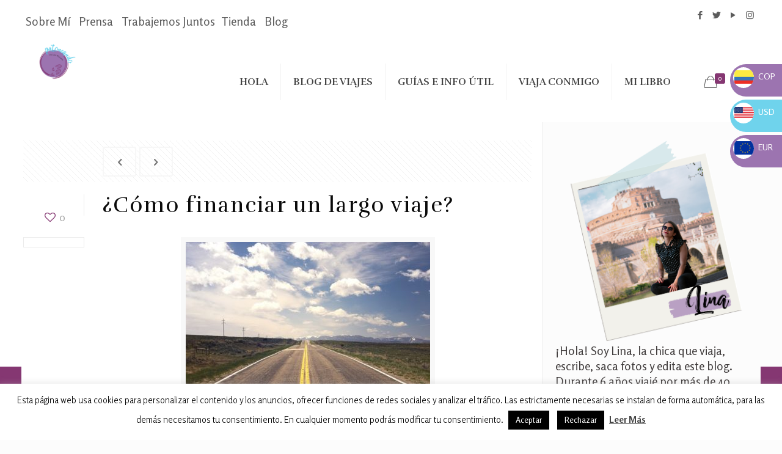

--- FILE ---
content_type: text/html; charset=UTF-8
request_url: https://patoneando.com/como-financiar-un-largo-viaje/
body_size: 47958
content:
<!DOCTYPE html>
<html lang="es" class="no-js">

<head>

<meta charset="UTF-8" />
<meta name="description" content="Patoneando | El blog de viajes de Lina Maestre"/>
<meta name="keywords" content="Patoneando, patoneando el mundo, blog de viajes, viajes por el mundo, Lina Maestre"/>
<meta property="og:image" content="https://patoneando.com/wp-content/uploads/2019/11/financiar-viaje-largo-patoneando-min-e1573156408585.jpg"/>
<meta property="og:url" content="https://patoneando.com/como-financiar-un-largo-viaje/"/>
<meta property="og:type" content="article"/>
<meta property="og:title" content="¿Cómo financiar un largo viaje?"/>
<meta property="og:description" content="Vivir viajando es un sueño para muchos -o tal vez no- pero lo cierto es que te atrae la idea de viajar por el mundo, conocer […]"/>
<link rel="alternate" hreflang="es-ES" href="https://patoneando.com/como-financiar-un-largo-viaje/"/>
<!-- Global site tag (gtag.js) - Google Analytics -->
<script async src="https://www.googletagmanager.com/gtag/js?id=UA-74344506-1"></script>
<script>
  window.dataLayer = window.dataLayer || [];
  function gtag(){dataLayer.push(arguments);}
  gtag('js', new Date());

  gtag('config', 'UA-74344506-1');
</script>

<meta name="google-site-verification" content="nD6FqyYwRPxI5GifrYcBCQCa9nQ2Zp5SuQ8-lJPSDdo" />


<!-- asegura tu viaje -->
<script type="text/javascript" language="javascript" src="https://sistema.aseguratuviaje.com/scripts/clientcotimin.js"></script>

<script>$(document).ready(function () {createlanding("44a0dAP6VRWoT6mAStT6DjlfGNCVib2VHgbLCAIUlpmvz6hkOgqxpg%3d%3d",1,"","es-ES", 0);});</script>

<script
  src="https://code.jquery.com/ui/1.12.1/jquery-ui.min.js"
  integrity="sha256-VazP97ZCwtekAsvgPBSUwPFKdrwD3unUfSGVYrahUqU="
  crossorigin="anonymous"></script>

<script
  src="https://code.jquery.com/jquery-3.4.1.min.js"
  integrity="sha256-CSXorXvZcTkaix6Yvo6HppcZGetbYMGWSFlBw8HfCJo="
  crossorigin="anonymous"></script>

<!-- Active Campaign -->
<script type="text/javascript">     (function(e,t,o,n,p,r,i){e.visitorGlobalObjectAlias=n;e[e.visitorGlobalObjectAlias]=e[e.visitorGlobalObjectAlias]||function(){(e[e.visitorGlobalObjectAlias].q=e[e.visitorGlobalObjectAlias].q||[]).push(arguments)};e[e.visitorGlobalObjectAlias].l=(new Date).getTime();r=t.createElement("script");r.src=o;r.async=true;i=t.getElementsByTagName("script")[0];i.parentNode.insertBefore(r,i)})(window,document,"https://diffuser-cdn.app-us1.com/diffuser/diffuser.js","vgo");     vgo('setAccount', '90100364');     vgo('setTrackByDefault', true);      vgo('process'); </script>

<script async src="https://pagead2.googlesyndication.com/pagead/js/adsbygoogle.js?client=ca-pub-3493528511048900"
     crossorigin="anonymous"></script>
<!-- Facebook Pixel Code -->
<script>
  !function(f,b,e,v,n,t,s)
  {if(f.fbq)return;n=f.fbq=function(){n.callMethod?
  n.callMethod.apply(n,arguments):n.queue.push(arguments)};
  if(!f._fbq)f._fbq=n;n.push=n;n.loaded=!0;n.version='2.0';
  n.queue=[];t=b.createElement(e);t.async=!0;
  t.src=v;s=b.getElementsByTagName(e)[0];
  s.parentNode.insertBefore(t,s)}(window, document,'script',
  'https://connect.facebook.net/en_US/fbevents.js');
  fbq('init', '561328587992582');
  fbq('track', 'PageView');
</script>
<noscript><img height="1" width="1" style="display:none"
  src="https://www.facebook.com/tr?id=561328587992582&ev=PageView&noscript=1"
/></noscript>
<!-- End Facebook Pixel Code --><meta name='robots' content='index, follow, max-image-preview:large, max-snippet:-1, max-video-preview:-1' />
<meta name="format-detection" content="telephone=no">
<meta name="viewport" content="width=device-width, initial-scale=1, maximum-scale=1" />
<link rel="shortcut icon" href="https://patoneando.com/wp-content/uploads/2019/05/logo-patoneando-blog-de-viajes.png" type="image/x-icon" />

	<!-- This site is optimized with the Yoast SEO plugin v20.12 - https://yoast.com/wordpress/plugins/seo/ -->
	<title>¿Cómo financiar un largo viaje? - Patoneando</title>
	<meta name="description" content="Vivir viajando es un sueño utópico para muchos y siempre te preguntas ¿cómo te puedes financiar un largo viaje? Estos viajeros te contarán sus secretos.." />
	<link rel="canonical" href="https://patoneando.com/como-financiar-un-largo-viaje/" />
	<meta property="og:locale" content="es_ES" />
	<meta property="og:type" content="article" />
	<meta property="og:title" content="¿Cómo financiar un largo viaje? - Patoneando" />
	<meta property="og:description" content="Vivir viajando es un sueño utópico para muchos y siempre te preguntas ¿cómo te puedes financiar un largo viaje? Estos viajeros te contarán sus secretos.." />
	<meta property="og:url" content="https://patoneando.com/como-financiar-un-largo-viaje/" />
	<meta property="og:site_name" content="Patoneando" />
	<meta property="article:publisher" content="https://www.facebook.com/patoneando/" />
	<meta property="article:published_time" content="2015-09-15T16:30:51+00:00" />
	<meta property="article:modified_time" content="2019-11-07T19:53:39+00:00" />
	<meta property="og:image" content="https://patoneando.com/wp-content/uploads/2019/11/financiar-viaje-largo-patoneando-min-e1573156408585.jpg" />
	<meta property="og:image:width" content="400" />
	<meta property="og:image:height" content="267" />
	<meta property="og:image:type" content="image/jpeg" />
	<meta name="author" content="Lina Maestre" />
	<meta name="twitter:card" content="summary_large_image" />
	<meta name="twitter:creator" content="@patoneando" />
	<meta name="twitter:site" content="@patoneando" />
	<meta name="twitter:label1" content="Escrito por" />
	<meta name="twitter:data1" content="Lina Maestre" />
	<meta name="twitter:label2" content="Tiempo de lectura" />
	<meta name="twitter:data2" content="13 minutos" />
	<script type="application/ld+json" class="yoast-schema-graph">{"@context":"https://schema.org","@graph":[{"@type":"Article","@id":"https://patoneando.com/como-financiar-un-largo-viaje/#article","isPartOf":{"@id":"https://patoneando.com/como-financiar-un-largo-viaje/"},"author":{"name":"Lina Maestre","@id":"https://patoneando.com/#/schema/person/9beba1042ca1bf704b1914555a722bb5"},"headline":"¿Cómo financiar un largo viaje?","datePublished":"2015-09-15T16:30:51+00:00","dateModified":"2019-11-07T19:53:39+00:00","mainEntityOfPage":{"@id":"https://patoneando.com/como-financiar-un-largo-viaje/"},"wordCount":2591,"commentCount":15,"publisher":{"@id":"https://patoneando.com/#organization"},"image":{"@id":"https://patoneando.com/como-financiar-un-largo-viaje/#primaryimage"},"thumbnailUrl":"https://patoneando.com/wp-content/uploads/2019/11/financiar-viaje-largo-patoneando-min-e1573156408585.jpg","keywords":["featured","financiar un viaje","viajar","viajeros","vivir viajando"],"articleSection":["Ayuda para viajeros","Ideas para viajar barato"],"inLanguage":"es","potentialAction":[{"@type":"CommentAction","name":"Comment","target":["https://patoneando.com/como-financiar-un-largo-viaje/#respond"]}]},{"@type":"WebPage","@id":"https://patoneando.com/como-financiar-un-largo-viaje/","url":"https://patoneando.com/como-financiar-un-largo-viaje/","name":"¿Cómo financiar un largo viaje? - Patoneando","isPartOf":{"@id":"https://patoneando.com/#website"},"primaryImageOfPage":{"@id":"https://patoneando.com/como-financiar-un-largo-viaje/#primaryimage"},"image":{"@id":"https://patoneando.com/como-financiar-un-largo-viaje/#primaryimage"},"thumbnailUrl":"https://patoneando.com/wp-content/uploads/2019/11/financiar-viaje-largo-patoneando-min-e1573156408585.jpg","datePublished":"2015-09-15T16:30:51+00:00","dateModified":"2019-11-07T19:53:39+00:00","description":"Vivir viajando es un sueño utópico para muchos y siempre te preguntas ¿cómo te puedes financiar un largo viaje? Estos viajeros te contarán sus secretos..","breadcrumb":{"@id":"https://patoneando.com/como-financiar-un-largo-viaje/#breadcrumb"},"inLanguage":"es","potentialAction":[{"@type":"ReadAction","target":["https://patoneando.com/como-financiar-un-largo-viaje/"]}]},{"@type":"ImageObject","inLanguage":"es","@id":"https://patoneando.com/como-financiar-un-largo-viaje/#primaryimage","url":"https://patoneando.com/wp-content/uploads/2019/11/financiar-viaje-largo-patoneando-min-e1573156408585.jpg","contentUrl":"https://patoneando.com/wp-content/uploads/2019/11/financiar-viaje-largo-patoneando-min-e1573156408585.jpg","width":400,"height":267},{"@type":"BreadcrumbList","@id":"https://patoneando.com/como-financiar-un-largo-viaje/#breadcrumb","itemListElement":[{"@type":"ListItem","position":1,"name":"Portada","item":"https://patoneando.com/"},{"@type":"ListItem","position":2,"name":"¿Cómo financiar un largo viaje?"}]},{"@type":"WebSite","@id":"https://patoneando.com/#website","url":"https://patoneando.com/","name":"Patoneando","description":"Soy Lina Maestre - Viajera, autora y emprendedora","publisher":{"@id":"https://patoneando.com/#organization"},"potentialAction":[{"@type":"SearchAction","target":{"@type":"EntryPoint","urlTemplate":"https://patoneando.com/?s={search_term_string}"},"query-input":"required name=search_term_string"}],"inLanguage":"es"},{"@type":"Organization","@id":"https://patoneando.com/#organization","name":"Patoneando","url":"https://patoneando.com/","logo":{"@type":"ImageObject","inLanguage":"es","@id":"https://patoneando.com/#/schema/logo/image/","url":"https://patoneando.com/wp-content/uploads/2019/05/logo-patoneando-blog-de-viajes.png","contentUrl":"https://patoneando.com/wp-content/uploads/2019/05/logo-patoneando-blog-de-viajes.png","width":300,"height":287,"caption":"Patoneando"},"image":{"@id":"https://patoneando.com/#/schema/logo/image/"},"sameAs":["https://www.facebook.com/patoneando/","https://twitter.com/patoneando","https://www.instagram.com/patoneando/","https://www.youtube.com/channel/UCSMZJm93wH38YtLbXdL1nWw"]},{"@type":"Person","@id":"https://patoneando.com/#/schema/person/9beba1042ca1bf704b1914555a722bb5","name":"Lina Maestre","image":{"@type":"ImageObject","inLanguage":"es","@id":"https://patoneando.com/#/schema/person/image/","url":"https://secure.gravatar.com/avatar/75cd94da329f282030507cb100a25c77?s=96&d=mm&r=g","contentUrl":"https://secure.gravatar.com/avatar/75cd94da329f282030507cb100a25c77?s=96&d=mm&r=g","caption":"Lina Maestre"},"description":"Soy Lina. Viajera, creadora de contenido, autora y emprendedora. Soy la que escribe, toma fotos y edita este blog. Nací en Colombia y he viajado en solitario y en pareja por más de 40 países. Soy autora del libro El Arte de viajar sola y la creadora de Ellas por el Mundo (una agencia de viajes para mujeres). Acá encontrarás relatos de viajes, consejos y guías de destinos e inspiración para tus viajes. Puedes ver mi día a día a través de Instagram.","url":"https://patoneando.com/author/lina/"}]}</script>
	<!-- / Yoast SEO plugin. -->


<link rel='dns-prefetch' href='//fonts.googleapis.com' />
<link rel="alternate" type="application/rss+xml" title="Patoneando &raquo; Feed" href="https://patoneando.com/feed/" />
<link rel="alternate" type="application/rss+xml" title="Patoneando &raquo; Feed de los comentarios" href="https://patoneando.com/comments/feed/" />
<link rel="alternate" type="application/rss+xml" title="Patoneando &raquo; Comentario ¿Cómo financiar un largo viaje? del feed" href="https://patoneando.com/como-financiar-un-largo-viaje/feed/" />
<script type="text/javascript">
window._wpemojiSettings = {"baseUrl":"https:\/\/s.w.org\/images\/core\/emoji\/14.0.0\/72x72\/","ext":".png","svgUrl":"https:\/\/s.w.org\/images\/core\/emoji\/14.0.0\/svg\/","svgExt":".svg","source":{"concatemoji":"https:\/\/patoneando.com\/wp-includes\/js\/wp-emoji-release.min.js?ver=6.2.8"}};
/*! This file is auto-generated */
!function(e,a,t){var n,r,o,i=a.createElement("canvas"),p=i.getContext&&i.getContext("2d");function s(e,t){p.clearRect(0,0,i.width,i.height),p.fillText(e,0,0);e=i.toDataURL();return p.clearRect(0,0,i.width,i.height),p.fillText(t,0,0),e===i.toDataURL()}function c(e){var t=a.createElement("script");t.src=e,t.defer=t.type="text/javascript",a.getElementsByTagName("head")[0].appendChild(t)}for(o=Array("flag","emoji"),t.supports={everything:!0,everythingExceptFlag:!0},r=0;r<o.length;r++)t.supports[o[r]]=function(e){if(p&&p.fillText)switch(p.textBaseline="top",p.font="600 32px Arial",e){case"flag":return s("\ud83c\udff3\ufe0f\u200d\u26a7\ufe0f","\ud83c\udff3\ufe0f\u200b\u26a7\ufe0f")?!1:!s("\ud83c\uddfa\ud83c\uddf3","\ud83c\uddfa\u200b\ud83c\uddf3")&&!s("\ud83c\udff4\udb40\udc67\udb40\udc62\udb40\udc65\udb40\udc6e\udb40\udc67\udb40\udc7f","\ud83c\udff4\u200b\udb40\udc67\u200b\udb40\udc62\u200b\udb40\udc65\u200b\udb40\udc6e\u200b\udb40\udc67\u200b\udb40\udc7f");case"emoji":return!s("\ud83e\udef1\ud83c\udffb\u200d\ud83e\udef2\ud83c\udfff","\ud83e\udef1\ud83c\udffb\u200b\ud83e\udef2\ud83c\udfff")}return!1}(o[r]),t.supports.everything=t.supports.everything&&t.supports[o[r]],"flag"!==o[r]&&(t.supports.everythingExceptFlag=t.supports.everythingExceptFlag&&t.supports[o[r]]);t.supports.everythingExceptFlag=t.supports.everythingExceptFlag&&!t.supports.flag,t.DOMReady=!1,t.readyCallback=function(){t.DOMReady=!0},t.supports.everything||(n=function(){t.readyCallback()},a.addEventListener?(a.addEventListener("DOMContentLoaded",n,!1),e.addEventListener("load",n,!1)):(e.attachEvent("onload",n),a.attachEvent("onreadystatechange",function(){"complete"===a.readyState&&t.readyCallback()})),(e=t.source||{}).concatemoji?c(e.concatemoji):e.wpemoji&&e.twemoji&&(c(e.twemoji),c(e.wpemoji)))}(window,document,window._wpemojiSettings);
</script>
<!-- patoneando.com is managing ads with Advanced Ads 1.45.0 --><script id="paton-ready">
			window.advanced_ads_ready=function(e,a){a=a||"complete";var d=function(e){return"interactive"===a?"loading"!==e:"complete"===e};d(document.readyState)?e():document.addEventListener("readystatechange",(function(a){d(a.target.readyState)&&e()}),{once:"interactive"===a})},window.advanced_ads_ready_queue=window.advanced_ads_ready_queue||[];		</script>
		<style type="text/css">
img.wp-smiley,
img.emoji {
	display: inline !important;
	border: none !important;
	box-shadow: none !important;
	height: 1em !important;
	width: 1em !important;
	margin: 0 0.07em !important;
	vertical-align: -0.1em !important;
	background: none !important;
	padding: 0 !important;
}
</style>
	<link rel='stylesheet' id='g7-shortcodes-css' href='https://patoneando.com/wp-content/plugins/g7-shortcodes/css/shortcodes.css?ver=6.2.8' type='text/css' media='all' />
<link rel='stylesheet' id='sbi_styles-css' href='https://patoneando.com/wp-content/plugins/instagram-feed/css/sbi-styles.min.css?ver=6.1.6' type='text/css' media='all' />
<link rel='stylesheet' id='wc-blocks-vendors-style-css' href='https://patoneando.com/wp-content/plugins/woocommerce/packages/woocommerce-blocks/build/wc-blocks-vendors-style.css?ver=10.4.6' type='text/css' media='all' />
<link rel='stylesheet' id='wc-blocks-style-css' href='https://patoneando.com/wp-content/plugins/woocommerce/packages/woocommerce-blocks/build/wc-blocks-style.css?ver=10.4.6' type='text/css' media='all' />
<link rel='stylesheet' id='contact-form-7-css' href='https://patoneando.com/wp-content/plugins/contact-form-7/includes/css/styles.css?ver=5.7.7' type='text/css' media='all' />
<link rel='stylesheet' id='cookie-law-info-css' href='https://patoneando.com/wp-content/plugins/cookie-law-info/legacy/public/css/cookie-law-info-public.css?ver=3.1.1' type='text/css' media='all' />
<link rel='stylesheet' id='cookie-law-info-gdpr-css' href='https://patoneando.com/wp-content/plugins/cookie-law-info/legacy/public/css/cookie-law-info-gdpr.css?ver=3.1.1' type='text/css' media='all' />
<link rel='stylesheet' id='rs-plugin-settings-css' href='https://patoneando.com/wp-content/plugins/revslider/public/assets/css/rs6.css?ver=6.4.11' type='text/css' media='all' />
<style id='rs-plugin-settings-inline-css' type='text/css'>
#rs-demo-id {}
</style>
<link rel='stylesheet' id='woocommerce-layout-css' href='https://patoneando.com/wp-content/plugins/woocommerce/assets/css/woocommerce-layout.css?ver=7.9.0' type='text/css' media='all' />
<link rel='stylesheet' id='woocommerce-smallscreen-css' href='https://patoneando.com/wp-content/plugins/woocommerce/assets/css/woocommerce-smallscreen.css?ver=7.9.0' type='text/css' media='only screen and (max-width: 768px)' />
<link rel='stylesheet' id='woocommerce-general-css' href='https://patoneando.com/wp-content/plugins/woocommerce/assets/css/woocommerce.css?ver=7.9.0' type='text/css' media='all' />
<style id='woocommerce-inline-inline-css' type='text/css'>
.woocommerce form .form-row .required { visibility: visible; }
</style>
<link rel='stylesheet' id='wpcf7-redirect-script-frontend-css' href='https://patoneando.com/wp-content/plugins/wpcf7-redirect/build/css/wpcf7-redirect-frontend.min.css?ver=1.1' type='text/css' media='all' />
<link rel='stylesheet' id='mfn-be-css' href='https://patoneando.com/wp-content/themes/betheme/css/be.css?ver=23.0.3' type='text/css' media='all' />
<link rel='stylesheet' id='mfn-animations-css' href='https://patoneando.com/wp-content/themes/betheme/assets/animations/animations.min.css?ver=23.0.3' type='text/css' media='all' />
<link rel='stylesheet' id='mfn-font-awesome-css' href='https://patoneando.com/wp-content/themes/betheme/fonts/fontawesome/fontawesome.css?ver=23.0.3' type='text/css' media='all' />
<link rel='stylesheet' id='mfn-jplayer-css' href='https://patoneando.com/wp-content/themes/betheme/assets/jplayer/css/jplayer.blue.monday.css?ver=23.0.3' type='text/css' media='all' />
<link rel='stylesheet' id='mfn-responsive-css' href='https://patoneando.com/wp-content/themes/betheme/css/responsive.css?ver=23.0.3' type='text/css' media='all' />
<link rel='stylesheet' id='mfn-fonts-css' href='https://fonts.googleapis.com/css?family=Rosario%3A1%2C300%2C400%2C400italic%2C700%7CRufina%3A1%2C300%2C400%2C400italic%2C700&#038;display=swap&#038;ver=6.2.8' type='text/css' media='all' />
<link rel='stylesheet' id='mfn-woo-css' href='https://patoneando.com/wp-content/themes/betheme/css/woocommerce.css?ver=23.0.3' type='text/css' media='all' />
<style id='mfn-dynamic-inline-css' type='text/css'>
@font-face{font-family:"Nettizen";src:url("/wp-content/themes/betheme/fonts/nettizen.ttf") format("truetype");font-weight:normal;font-style:normal}@font-face{font-family:"Inkfree";src:url("/wp-content/themes/betheme/fonts/Inkfree.ttf") format("truetype");font-weight:normal;font-style:normal}
#Footer{background-image:url(https://patoneando.com/wp-content/uploads/2019/05/patoneando-blog-de-viajes-pies.png);background-repeat:no-repeat;background-position:right top}
html{background-color: #FCFCFC;}#Wrapper,#Content{background-color: #ffffff;}body:not(.template-slider) #Header{min-height: 0px;}body.header-below:not(.template-slider) #Header{padding-top: 0px;}body, button, span.date_label, .timeline_items li h3 span, input[type="submit"], input[type="reset"], input[type="button"],input[type="text"], input[type="password"], input[type="tel"], input[type="email"], textarea, select, .offer_li .title h3 {font-family: "Rosario", Helvetica, Arial, sans-serif;}#menu > ul > li > a, a.action_button, #overlay-menu ul li a {font-family: "Rufina", Helvetica, Arial, sans-serif;}#Subheader .title {font-family: "Rufina", Helvetica, Arial, sans-serif;}h1, h2, h3, h4, .text-logo #logo {font-family: "Rufina", Helvetica, Arial, sans-serif;}h5, h6 {font-family: "Rufina", Helvetica, Arial, sans-serif;}blockquote {font-family: "Rufina", Helvetica, Arial, sans-serif;}.chart_box .chart .num, .counter .desc_wrapper .number-wrapper, .how_it_works .image .number,.pricing-box .plan-header .price, .quick_fact .number-wrapper, .woocommerce .product div.entry-summary .price {font-family: "Rufina", Helvetica, Arial, sans-serif;}body {font-size: 19px;line-height: 25px;font-weight: 400;letter-spacing: 0px;}.big {font-size: 16px;line-height: 28px;font-weight: 400;letter-spacing: 0px;}#menu > ul > li > a, a.action_button, #overlay-menu ul li a{font-size: 16px;font-weight: 700;letter-spacing: 0px;}#overlay-menu ul li a{line-height: 24px;}#Subheader .title {font-size: 25px;line-height: 25px;font-weight: 400;letter-spacing: 0px;}h1, .text-logo #logo {font-size: 25px;line-height: 25px;font-weight: 300;letter-spacing: 2px;}h2 {font-size: 30px;line-height: 30px;font-weight: 300;letter-spacing: 2px;}h3 {font-size: 25px;line-height: 27px;font-weight: 300;letter-spacing: 2px;}h4 {font-size: 21px;line-height: 25px;font-weight: 300;letter-spacing: 2px;}h5 {font-size: 60px;line-height: 60px;font-weight: 400;letter-spacing: 0px;}h6 {font-size: 25px;line-height: 40px;font-weight: 400;letter-spacing: 0px;}#Intro .intro-title {font-size: 70px;line-height: 70px;font-weight: 400;letter-spacing: 0px;}.with_aside .sidebar.columns {width: 23%;}.with_aside .sections_group {width: 77%;}.aside_both .sidebar.columns {width: 18%;}.aside_both .sidebar.sidebar-1{margin-left: -82%;}.aside_both .sections_group {width: 64%;margin-left: 18%;}@media only screen and (min-width:1240px){#Wrapper, .with_aside .content_wrapper {max-width: 1240px;}.section_wrapper, .container {max-width: 1220px;}.layout-boxed.header-boxed #Top_bar.is-sticky{max-width: 1240px;}}@media only screen and (max-width: 767px){.section_wrapper,.container,.four.columns .widget-area { max-width: 700px !important; }}.button-default .button, .button-flat .button, .button-round .button {background-color: #f7f7f7;color: #747474;}.button-stroke .button {border-color: #f7f7f7;color: #747474;}.button-stroke .button:hover{background-color: #f7f7f7;color: #fff;}.button-default .button_theme, .button-default button,.button-default input[type="button"], .button-default input[type="reset"], .button-default input[type="submit"],.button-flat .button_theme, .button-flat button,.button-flat input[type="button"], .button-flat input[type="reset"], .button-flat input[type="submit"],.button-round .button_theme, .button-round button,.button-round input[type="button"], .button-round input[type="reset"], .button-round input[type="submit"],.woocommerce #respond input#submit,.woocommerce a.button:not(.default),.woocommerce button.button,.woocommerce input.button,.woocommerce #respond input#submit:hover, .woocommerce a.button:hover, .woocommerce button.button:hover, .woocommerce input.button:hover{color: #ffffff;}.button-stroke .button_theme:hover,.button-stroke button:hover, .button-stroke input[type="submit"]:hover, .button-stroke input[type="reset"]:hover, .button-stroke input[type="button"]:hover,.button-stroke .woocommerce #respond input#submit:hover,.button-stroke .woocommerce a.button:not(.default):hover,.button-stroke .woocommerce button.button:hover,.button-stroke.woocommerce input.button:hover {color: #ffffff !important;}.button-stroke .button_theme:hover .button_icon i{color: #ffffff !important;}.button-default .single_add_to_cart_button, .button-flat .single_add_to_cart_button, .button-round .single_add_to_cart_button,.button-default .woocommerce .button:disabled, .button-flat .woocommerce .button:disabled, .button-round .woocommerce .button:disabled,.button-default .woocommerce .button.alt .button-flat .woocommerce .button.alt, .button-round .woocommerce .button.alt,.button-default a.remove, .button-flat a.remove, .button-round a.remove{color: #ffffff!important;}.action_button, .action_button:hover{background-color: #f7f7f7;color: #747474;}.button-stroke a.action_button{border-color: #f7f7f7;}.button-stroke a.action_button:hover{background-color: #f7f7f7!important;}.footer_button{color: #65666C!important;background-color:transparent;box-shadow:none!important;}.footer_button:after{display:none!important;}.button-custom .button,.button-custom .action_button,.button-custom .footer_button,.button-custom button,.button-custom input[type="button"],.button-custom input[type="reset"],.button-custom input[type="submit"],.button-custom .woocommerce #respond input#submit,.button-custom .woocommerce a.button,.button-custom .woocommerce button.button,.button-custom .woocommerce input.button{font-family: Arial;font-size: 14px;line-height: 14px;font-weight: 400;letter-spacing: 0px;padding: 12px 20px 12px 20px;border-width: 0px;border-radius: 0px;}.button-custom .button{color: #626262;background-color: #dbdddf;border-color: transparent;}.button-custom .button:hover{color: #626262;background-color: #d3d3d3;border-color: transparent;}.button-custom .button_theme,.button-custom button,.button-custom input[type="button"],.button-custom input[type="reset"],.button-custom input[type="submit"],.button-custom .woocommerce #respond input#submit,.button-custom .woocommerce a.button:not(.default),.button-custom .woocommerce button.button,.button-custom .woocommerce input.button{color: #ffffff;background-color: #0095eb;border-color: transparent;}.button-custom .button_theme:hover,.button-custom button:hover,.button-custom input[type="button"]:hover,.button-custom input[type="reset"]:hover,.button-custom input[type="submit"]:hover,.button-custom .woocommerce #respond input#submit:hover,.button-custom .woocommerce a.button:not(.default):hover,.button-custom .woocommerce button.button:hover,.button-custom .woocommerce input.button:hover{color: #ffffff;background-color: #007cc3;border-color: transparent;}.button-custom .action_button{color: #626262;background-color: #dbdddf;border-color: transparent;}.button-custom .action_button:hover{color: #626262;background-color: #d3d3d3;border-color: transparent;}.button-custom .single_add_to_cart_button,.button-custom .woocommerce .button:disabled,.button-custom .woocommerce .button.alt,.button-custom a.remove{line-height: 14px!important;padding: 12px 20px 12px 20px!important;color: #ffffff!important;background-color: #0095eb!important;}.button-custom .single_add_to_cart_button:hover,.button-custom .woocommerce .button:disabled:hover,.button-custom .woocommerce .button.alt:hover,.button-custom a.remove:hover{color: #ffffff!important;background-color: #007cc3!important;}#Top_bar #logo,.header-fixed #Top_bar #logo,.header-plain #Top_bar #logo,.header-transparent #Top_bar #logo {height: 100px;line-height: 100px;padding: 15px 0;}.logo-overflow #Top_bar:not(.is-sticky) .logo {height: 130px;}#Top_bar .menu > li > a {padding: 35px 0;}.menu-highlight:not(.header-creative) #Top_bar .menu > li > a {margin: 40px 0;}.header-plain:not(.menu-highlight) #Top_bar .menu > li > a span:not(.description) {line-height: 130px;}.header-fixed #Top_bar .menu > li > a {padding: 50px 0;}#Top_bar .top_bar_right,.header-plain #Top_bar .top_bar_right {height: 130px;}#Top_bar .top_bar_right_wrapper {top: 45px;}.header-plain #Top_bar a#header_cart,.header-plain #Top_bar a#search_button,.header-plain #Top_bar .wpml-languages {line-height: 130px;}.header-plain #Top_bar a.action_button {line-height: 130px!important;}@media only screen and (max-width: 767px){#Top_bar a.responsive-menu-toggle {top: 60px;}.mobile-header-mini #Top_bar #logo{height:50px!important;line-height:50px!important;margin:5px 0;}}.twentytwenty-before-label::before{content:"Antes"}.twentytwenty-after-label::before{content:"Después"}#Side_slide{right:-250px;width:250px;}#Side_slide.left{left:-250px;}.blog-teaser li .desc-wrapper .desc{background-position-y:-1px;}@media only screen and ( max-width: 767px ){body:not(.template-slider) #Header{min-height: ;}#Subheader{padding: ;}}@media only screen and (min-width: 1240px){body:not(.header-simple) #Top_bar #menu{display:block!important}.tr-menu #Top_bar #menu{background:none!important}#Top_bar .menu > li > ul.mfn-megamenu{width:984px}#Top_bar .menu > li > ul.mfn-megamenu > li{float:left}#Top_bar .menu > li > ul.mfn-megamenu > li.mfn-megamenu-cols-1{width:100%}#Top_bar .menu > li > ul.mfn-megamenu > li.mfn-megamenu-cols-2{width:50%}#Top_bar .menu > li > ul.mfn-megamenu > li.mfn-megamenu-cols-3{width:33.33%}#Top_bar .menu > li > ul.mfn-megamenu > li.mfn-megamenu-cols-4{width:25%}#Top_bar .menu > li > ul.mfn-megamenu > li.mfn-megamenu-cols-5{width:20%}#Top_bar .menu > li > ul.mfn-megamenu > li.mfn-megamenu-cols-6{width:16.66%}#Top_bar .menu > li > ul.mfn-megamenu > li > ul{display:block!important;position:inherit;left:auto;top:auto;border-width:0 1px 0 0}#Top_bar .menu > li > ul.mfn-megamenu > li:last-child > ul{border:0}#Top_bar .menu > li > ul.mfn-megamenu > li > ul li{width:auto}#Top_bar .menu > li > ul.mfn-megamenu a.mfn-megamenu-title{text-transform:uppercase;font-weight:400;background:none}#Top_bar .menu > li > ul.mfn-megamenu a .menu-arrow{display:none}.menuo-right #Top_bar .menu > li > ul.mfn-megamenu{left:auto;right:0}.menuo-right #Top_bar .menu > li > ul.mfn-megamenu-bg{box-sizing:border-box}#Top_bar .menu > li > ul.mfn-megamenu-bg{padding:20px 166px 20px 20px;background-repeat:no-repeat;background-position:right bottom}.rtl #Top_bar .menu > li > ul.mfn-megamenu-bg{padding-left:166px;padding-right:20px;background-position:left bottom}#Top_bar .menu > li > ul.mfn-megamenu-bg > li{background:none}#Top_bar .menu > li > ul.mfn-megamenu-bg > li a{border:none}#Top_bar .menu > li > ul.mfn-megamenu-bg > li > ul{background:none!important;-webkit-box-shadow:0 0 0 0;-moz-box-shadow:0 0 0 0;box-shadow:0 0 0 0}.mm-vertical #Top_bar .container{position:relative;}.mm-vertical #Top_bar .top_bar_left{position:static;}.mm-vertical #Top_bar .menu > li ul{box-shadow:0 0 0 0 transparent!important;background-image:none;}.mm-vertical #Top_bar .menu > li > ul.mfn-megamenu{width:98%!important;margin:0 1%;padding:20px 0;}.mm-vertical.header-plain #Top_bar .menu > li > ul.mfn-megamenu{width:100%!important;margin:0;}.mm-vertical #Top_bar .menu > li > ul.mfn-megamenu > li{display:table-cell;float:none!important;width:10%;padding:0 15px;border-right:1px solid rgba(0, 0, 0, 0.05);}.mm-vertical #Top_bar .menu > li > ul.mfn-megamenu > li:last-child{border-right-width:0}.mm-vertical #Top_bar .menu > li > ul.mfn-megamenu > li.hide-border{border-right-width:0}.mm-vertical #Top_bar .menu > li > ul.mfn-megamenu > li a{border-bottom-width:0;padding:9px 15px;line-height:120%;}.mm-vertical #Top_bar .menu > li > ul.mfn-megamenu a.mfn-megamenu-title{font-weight:700;}.rtl .mm-vertical #Top_bar .menu > li > ul.mfn-megamenu > li:first-child{border-right-width:0}.rtl .mm-vertical #Top_bar .menu > li > ul.mfn-megamenu > li:last-child{border-right-width:1px}.header-plain:not(.menuo-right) #Header .top_bar_left{width:auto!important}.header-stack.header-center #Top_bar #menu{display:inline-block!important}.header-simple #Top_bar #menu{display:none;height:auto;width:300px;bottom:auto;top:100%;right:1px;position:absolute;margin:0}.header-simple #Header a.responsive-menu-toggle{display:block;right:10px}.header-simple #Top_bar #menu > ul{width:100%;float:left}.header-simple #Top_bar #menu ul li{width:100%;padding-bottom:0;border-right:0;position:relative}.header-simple #Top_bar #menu ul li a{padding:0 20px;margin:0;display:block;height:auto;line-height:normal;border:none}.header-simple #Top_bar #menu ul li a:after{display:none}.header-simple #Top_bar #menu ul li a span{border:none;line-height:44px;display:inline;padding:0}.header-simple #Top_bar #menu ul li.submenu .menu-toggle{display:block;position:absolute;right:0;top:0;width:44px;height:44px;line-height:44px;font-size:30px;font-weight:300;text-align:center;cursor:pointer;color:#444;opacity:0.33;}.header-simple #Top_bar #menu ul li.submenu .menu-toggle:after{content:"+"}.header-simple #Top_bar #menu ul li.hover > .menu-toggle:after{content:"-"}.header-simple #Top_bar #menu ul li.hover a{border-bottom:0}.header-simple #Top_bar #menu ul.mfn-megamenu li .menu-toggle{display:none}.header-simple #Top_bar #menu ul li ul{position:relative!important;left:0!important;top:0;padding:0;margin:0!important;width:auto!important;background-image:none}.header-simple #Top_bar #menu ul li ul li{width:100%!important;display:block;padding:0;}.header-simple #Top_bar #menu ul li ul li a{padding:0 20px 0 30px}.header-simple #Top_bar #menu ul li ul li a .menu-arrow{display:none}.header-simple #Top_bar #menu ul li ul li a span{padding:0}.header-simple #Top_bar #menu ul li ul li a span:after{display:none!important}.header-simple #Top_bar .menu > li > ul.mfn-megamenu a.mfn-megamenu-title{text-transform:uppercase;font-weight:400}.header-simple #Top_bar .menu > li > ul.mfn-megamenu > li > ul{display:block!important;position:inherit;left:auto;top:auto}.header-simple #Top_bar #menu ul li ul li ul{border-left:0!important;padding:0;top:0}.header-simple #Top_bar #menu ul li ul li ul li a{padding:0 20px 0 40px}.rtl.header-simple #Top_bar #menu{left:1px;right:auto}.rtl.header-simple #Top_bar a.responsive-menu-toggle{left:10px;right:auto}.rtl.header-simple #Top_bar #menu ul li.submenu .menu-toggle{left:0;right:auto}.rtl.header-simple #Top_bar #menu ul li ul{left:auto!important;right:0!important}.rtl.header-simple #Top_bar #menu ul li ul li a{padding:0 30px 0 20px}.rtl.header-simple #Top_bar #menu ul li ul li ul li a{padding:0 40px 0 20px}.menu-highlight #Top_bar .menu > li{margin:0 2px}.menu-highlight:not(.header-creative) #Top_bar .menu > li > a{margin:20px 0;padding:0;-webkit-border-radius:5px;border-radius:5px}.menu-highlight #Top_bar .menu > li > a:after{display:none}.menu-highlight #Top_bar .menu > li > a span:not(.description){line-height:50px}.menu-highlight #Top_bar .menu > li > a span.description{display:none}.menu-highlight.header-stack #Top_bar .menu > li > a{margin:10px 0!important}.menu-highlight.header-stack #Top_bar .menu > li > a span:not(.description){line-height:40px}.menu-highlight.header-transparent #Top_bar .menu > li > a{margin:5px 0}.menu-highlight.header-simple #Top_bar #menu ul li,.menu-highlight.header-creative #Top_bar #menu ul li{margin:0}.menu-highlight.header-simple #Top_bar #menu ul li > a,.menu-highlight.header-creative #Top_bar #menu ul li > a{-webkit-border-radius:0;border-radius:0}.menu-highlight:not(.header-fixed):not(.header-simple) #Top_bar.is-sticky .menu > li > a{margin:10px 0!important;padding:5px 0!important}.menu-highlight:not(.header-fixed):not(.header-simple) #Top_bar.is-sticky .menu > li > a span{line-height:30px!important}.header-modern.menu-highlight.menuo-right .menu_wrapper{margin-right:20px}.menu-line-below #Top_bar .menu > li > a:after{top:auto;bottom:-4px}.menu-line-below #Top_bar.is-sticky .menu > li > a:after{top:auto;bottom:-4px}.menu-line-below-80 #Top_bar:not(.is-sticky) .menu > li > a:after{height:4px;left:10%;top:50%;margin-top:20px;width:80%}.menu-line-below-80-1 #Top_bar:not(.is-sticky) .menu > li > a:after{height:1px;left:10%;top:50%;margin-top:20px;width:80%}.menu-link-color #Top_bar .menu > li > a:after{display:none!important}.menu-arrow-top #Top_bar .menu > li > a:after{background:none repeat scroll 0 0 rgba(0,0,0,0)!important;border-color:#ccc transparent transparent;border-style:solid;border-width:7px 7px 0;display:block;height:0;left:50%;margin-left:-7px;top:0!important;width:0}.menu-arrow-top #Top_bar.is-sticky .menu > li > a:after{top:0!important}.menu-arrow-bottom #Top_bar .menu > li > a:after{background:none!important;border-color:transparent transparent #ccc;border-style:solid;border-width:0 7px 7px;display:block;height:0;left:50%;margin-left:-7px;top:auto;bottom:0;width:0}.menu-arrow-bottom #Top_bar.is-sticky .menu > li > a:after{top:auto;bottom:0}.menuo-no-borders #Top_bar .menu > li > a span{border-width:0!important}.menuo-no-borders #Header_creative #Top_bar .menu > li > a span{border-bottom-width:0}.menuo-no-borders.header-plain #Top_bar a#header_cart,.menuo-no-borders.header-plain #Top_bar a#search_button,.menuo-no-borders.header-plain #Top_bar .wpml-languages,.menuo-no-borders.header-plain #Top_bar a.action_button{border-width:0}.menuo-right #Top_bar .menu_wrapper{float:right}.menuo-right.header-stack:not(.header-center) #Top_bar .menu_wrapper{margin-right:150px}body.header-creative{padding-left:50px}body.header-creative.header-open{padding-left:250px}body.error404,body.under-construction,body.template-blank,body.under-construction.header-rtl.header-creative.header-open{padding-left:0!important;padding-right:0!important}.header-creative.footer-fixed #Footer,.header-creative.footer-sliding #Footer,.header-creative.footer-stick #Footer.is-sticky{box-sizing:border-box;padding-left:50px;}.header-open.footer-fixed #Footer,.header-open.footer-sliding #Footer,.header-creative.footer-stick #Footer.is-sticky{padding-left:250px;}.header-rtl.header-creative.footer-fixed #Footer,.header-rtl.header-creative.footer-sliding #Footer,.header-rtl.header-creative.footer-stick #Footer.is-sticky{padding-left:0;padding-right:50px;}.header-rtl.header-open.footer-fixed #Footer,.header-rtl.header-open.footer-sliding #Footer,.header-rtl.header-creative.footer-stick #Footer.is-sticky{padding-right:250px;}#Header_creative{background-color:#fff;position:fixed;width:250px;height:100%;left:-200px;top:0;z-index:9002;-webkit-box-shadow:2px 0 4px 2px rgba(0,0,0,.15);box-shadow:2px 0 4px 2px rgba(0,0,0,.15)}#Header_creative .container{width:100%}#Header_creative .creative-wrapper{opacity:0;margin-right:50px}#Header_creative a.creative-menu-toggle{display:block;width:34px;height:34px;line-height:34px;font-size:22px;text-align:center;position:absolute;top:10px;right:8px;border-radius:3px}.admin-bar #Header_creative a.creative-menu-toggle{top:42px}#Header_creative #Top_bar{position:static;width:100%}#Header_creative #Top_bar .top_bar_left{width:100%!important;float:none}#Header_creative #Top_bar .top_bar_right{width:100%!important;float:none;height:auto;margin-bottom:35px;text-align:center;padding:0 20px;top:0;-webkit-box-sizing:border-box;-moz-box-sizing:border-box;box-sizing:border-box}#Header_creative #Top_bar .top_bar_right:before{display:none}#Header_creative #Top_bar .top_bar_right_wrapper{top:0}#Header_creative #Top_bar .logo{float:none;text-align:center;margin:15px 0}#Header_creative #Top_bar #menu{background-color:transparent}#Header_creative #Top_bar .menu_wrapper{float:none;margin:0 0 30px}#Header_creative #Top_bar .menu > li{width:100%;float:none;position:relative}#Header_creative #Top_bar .menu > li > a{padding:0;text-align:center}#Header_creative #Top_bar .menu > li > a:after{display:none}#Header_creative #Top_bar .menu > li > a span{border-right:0;border-bottom-width:1px;line-height:38px}#Header_creative #Top_bar .menu li ul{left:100%;right:auto;top:0;box-shadow:2px 2px 2px 0 rgba(0,0,0,0.03);-webkit-box-shadow:2px 2px 2px 0 rgba(0,0,0,0.03)}#Header_creative #Top_bar .menu > li > ul.mfn-megamenu{margin:0;width:700px!important;}#Header_creative #Top_bar .menu > li > ul.mfn-megamenu > li > ul{left:0}#Header_creative #Top_bar .menu li ul li a{padding-top:9px;padding-bottom:8px}#Header_creative #Top_bar .menu li ul li ul{top:0}#Header_creative #Top_bar .menu > li > a span.description{display:block;font-size:13px;line-height:28px!important;clear:both}#Header_creative #Top_bar .search_wrapper{left:100%;top:auto;bottom:0}#Header_creative #Top_bar a#header_cart{display:inline-block;float:none;top:3px}#Header_creative #Top_bar a#search_button{display:inline-block;float:none;top:3px}#Header_creative #Top_bar .wpml-languages{display:inline-block;float:none;top:0}#Header_creative #Top_bar .wpml-languages.enabled:hover a.active{padding-bottom:11px}#Header_creative #Top_bar .action_button{display:inline-block;float:none;top:16px;margin:0}#Header_creative #Top_bar .banner_wrapper{display:block;text-align:center}#Header_creative #Top_bar .banner_wrapper img{max-width:100%;height:auto;display:inline-block}#Header_creative #Action_bar{display:none;position:absolute;bottom:0;top:auto;clear:both;padding:0 20px;box-sizing:border-box}#Header_creative #Action_bar .contact_details{text-align:center;margin-bottom:20px}#Header_creative #Action_bar .contact_details li{padding:0}#Header_creative #Action_bar .social{float:none;text-align:center;padding:5px 0 15px}#Header_creative #Action_bar .social li{margin-bottom:2px}#Header_creative #Action_bar .social-menu{float:none;text-align:center}#Header_creative #Action_bar .social-menu li{border-color:rgba(0,0,0,.1)}#Header_creative .social li a{color:rgba(0,0,0,.5)}#Header_creative .social li a:hover{color:#000}#Header_creative .creative-social{position:absolute;bottom:10px;right:0;width:50px}#Header_creative .creative-social li{display:block;float:none;width:100%;text-align:center;margin-bottom:5px}.header-creative .fixed-nav.fixed-nav-prev{margin-left:50px}.header-creative.header-open .fixed-nav.fixed-nav-prev{margin-left:250px}.menuo-last #Header_creative #Top_bar .menu li.last ul{top:auto;bottom:0}.header-open #Header_creative{left:0}.header-open #Header_creative .creative-wrapper{opacity:1;margin:0!important;}.header-open #Header_creative .creative-menu-toggle,.header-open #Header_creative .creative-social{display:none}.header-open #Header_creative #Action_bar{display:block}body.header-rtl.header-creative{padding-left:0;padding-right:50px}.header-rtl #Header_creative{left:auto;right:-200px}.header-rtl #Header_creative .creative-wrapper{margin-left:50px;margin-right:0}.header-rtl #Header_creative a.creative-menu-toggle{left:8px;right:auto}.header-rtl #Header_creative .creative-social{left:0;right:auto}.header-rtl #Footer #back_to_top.sticky{right:125px}.header-rtl #popup_contact{right:70px}.header-rtl #Header_creative #Top_bar .menu li ul{left:auto;right:100%}.header-rtl #Header_creative #Top_bar .search_wrapper{left:auto;right:100%;}.header-rtl .fixed-nav.fixed-nav-prev{margin-left:0!important}.header-rtl .fixed-nav.fixed-nav-next{margin-right:50px}body.header-rtl.header-creative.header-open{padding-left:0;padding-right:250px!important}.header-rtl.header-open #Header_creative{left:auto;right:0}.header-rtl.header-open #Footer #back_to_top.sticky{right:325px}.header-rtl.header-open #popup_contact{right:270px}.header-rtl.header-open .fixed-nav.fixed-nav-next{margin-right:250px}#Header_creative.active{left:-1px;}.header-rtl #Header_creative.active{left:auto;right:-1px;}#Header_creative.active .creative-wrapper{opacity:1;margin:0}.header-creative .vc_row[data-vc-full-width]{padding-left:50px}.header-creative.header-open .vc_row[data-vc-full-width]{padding-left:250px}.header-open .vc_parallax .vc_parallax-inner { left:auto; width: calc(100% - 250px); }.header-open.header-rtl .vc_parallax .vc_parallax-inner { left:0; right:auto; }#Header_creative.scroll{height:100%;overflow-y:auto}#Header_creative.scroll:not(.dropdown) .menu li ul{display:none!important}#Header_creative.scroll #Action_bar{position:static}#Header_creative.dropdown{outline:none}#Header_creative.dropdown #Top_bar .menu_wrapper{float:left}#Header_creative.dropdown #Top_bar #menu ul li{position:relative;float:left}#Header_creative.dropdown #Top_bar #menu ul li a:after{display:none}#Header_creative.dropdown #Top_bar #menu ul li a span{line-height:38px;padding:0}#Header_creative.dropdown #Top_bar #menu ul li.submenu .menu-toggle{display:block;position:absolute;right:0;top:0;width:38px;height:38px;line-height:38px;font-size:26px;font-weight:300;text-align:center;cursor:pointer;color:#444;opacity:0.33;}#Header_creative.dropdown #Top_bar #menu ul li.submenu .menu-toggle:after{content:"+"}#Header_creative.dropdown #Top_bar #menu ul li.hover > .menu-toggle:after{content:"-"}#Header_creative.dropdown #Top_bar #menu ul li.hover a{border-bottom:0}#Header_creative.dropdown #Top_bar #menu ul.mfn-megamenu li .menu-toggle{display:none}#Header_creative.dropdown #Top_bar #menu ul li ul{position:relative!important;left:0!important;top:0;padding:0;margin-left:0!important;width:auto!important;background-image:none}#Header_creative.dropdown #Top_bar #menu ul li ul li{width:100%!important}#Header_creative.dropdown #Top_bar #menu ul li ul li a{padding:0 10px;text-align:center}#Header_creative.dropdown #Top_bar #menu ul li ul li a .menu-arrow{display:none}#Header_creative.dropdown #Top_bar #menu ul li ul li a span{padding:0}#Header_creative.dropdown #Top_bar #menu ul li ul li a span:after{display:none!important}#Header_creative.dropdown #Top_bar .menu > li > ul.mfn-megamenu a.mfn-megamenu-title{text-transform:uppercase;font-weight:400}#Header_creative.dropdown #Top_bar .menu > li > ul.mfn-megamenu > li > ul{display:block!important;position:inherit;left:auto;top:auto}#Header_creative.dropdown #Top_bar #menu ul li ul li ul{border-left:0!important;padding:0;top:0}#Header_creative{transition: left .5s ease-in-out, right .5s ease-in-out;}#Header_creative .creative-wrapper{transition: opacity .5s ease-in-out, margin 0s ease-in-out .5s;}#Header_creative.active .creative-wrapper{transition: opacity .5s ease-in-out, margin 0s ease-in-out;}}@media only screen and (min-width: 1240px){#Top_bar.is-sticky{position:fixed!important;width:100%;left:0;top:-60px;height:60px;z-index:701;background:#fff;opacity:.97;-webkit-box-shadow:0 2px 5px 0 rgba(0,0,0,0.1);-moz-box-shadow:0 2px 5px 0 rgba(0,0,0,0.1);box-shadow:0 2px 5px 0 rgba(0,0,0,0.1)}.layout-boxed.header-boxed #Top_bar.is-sticky{max-width:1240px;left:50%;-webkit-transform:translateX(-50%);transform:translateX(-50%)}#Top_bar.is-sticky .top_bar_left,#Top_bar.is-sticky .top_bar_right,#Top_bar.is-sticky .top_bar_right:before{background:none;box-shadow:unset}#Top_bar.is-sticky .top_bar_right{top:-4px;height:auto;}#Top_bar.is-sticky .top_bar_right_wrapper{top:15px}.header-plain #Top_bar.is-sticky .top_bar_right_wrapper{top:0}#Top_bar.is-sticky .logo{width:auto;margin:0 30px 0 20px;padding:0}#Top_bar.is-sticky #logo,#Top_bar.is-sticky .custom-logo-link{padding:5px 0!important;height:50px!important;line-height:50px!important}.logo-no-sticky-padding #Top_bar.is-sticky #logo{height:60px!important;line-height:60px!important}#Top_bar.is-sticky #logo img.logo-main{display:none}#Top_bar.is-sticky #logo img.logo-sticky{display:inline;max-height:35px}.logo-sticky-width-auto #Top_bar.is-sticky #logo img.logo-sticky{width:auto}#Top_bar.is-sticky .menu_wrapper{clear:none}#Top_bar.is-sticky .menu_wrapper .menu > li > a{padding:15px 0}#Top_bar.is-sticky .menu > li > a,#Top_bar.is-sticky .menu > li > a span{line-height:30px}#Top_bar.is-sticky .menu > li > a:after{top:auto;bottom:-4px}#Top_bar.is-sticky .menu > li > a span.description{display:none}#Top_bar.is-sticky .secondary_menu_wrapper,#Top_bar.is-sticky .banner_wrapper{display:none}.header-overlay #Top_bar.is-sticky{display:none}.sticky-dark #Top_bar.is-sticky,.sticky-dark #Top_bar.is-sticky #menu{background:rgba(0,0,0,.8)}.sticky-dark #Top_bar.is-sticky .menu > li:not(.current-menu-item) > a{color:#fff}.sticky-dark #Top_bar.is-sticky .top_bar_right a:not(.action_button){color:rgba(255,255,255,.8)}.sticky-dark #Top_bar.is-sticky .wpml-languages a.active,.sticky-dark #Top_bar.is-sticky .wpml-languages ul.wpml-lang-dropdown{background:rgba(0,0,0,0.1);border-color:rgba(0,0,0,0.1)}.sticky-white #Top_bar.is-sticky,.sticky-white #Top_bar.is-sticky #menu{background:rgba(255,255,255,.8)}.sticky-white #Top_bar.is-sticky .menu > li:not(.current-menu-item) > a{color:#222}.sticky-white #Top_bar.is-sticky .top_bar_right a:not(.action_button){color:rgba(0,0,0,.8)}.sticky-white #Top_bar.is-sticky .wpml-languages a.active,.sticky-white #Top_bar.is-sticky .wpml-languages ul.wpml-lang-dropdown{background:rgba(255,255,255,0.1);border-color:rgba(0,0,0,0.1)}}@media only screen and (min-width: 768px) and (max-width: 1240px){.header_placeholder{height:0!important}}@media only screen and (max-width: 1239px){#Top_bar #menu{display:none;height:auto;width:300px;bottom:auto;top:100%;right:1px;position:absolute;margin:0}#Top_bar a.responsive-menu-toggle{display:block}#Top_bar #menu > ul{width:100%;float:left}#Top_bar #menu ul li{width:100%;padding-bottom:0;border-right:0;position:relative}#Top_bar #menu ul li a{padding:0 25px;margin:0;display:block;height:auto;line-height:normal;border:none}#Top_bar #menu ul li a:after{display:none}#Top_bar #menu ul li a span{border:none;line-height:44px;display:inline;padding:0}#Top_bar #menu ul li a span.description{margin:0 0 0 5px}#Top_bar #menu ul li.submenu .menu-toggle{display:block;position:absolute;right:15px;top:0;width:44px;height:44px;line-height:44px;font-size:30px;font-weight:300;text-align:center;cursor:pointer;color:#444;opacity:0.33;}#Top_bar #menu ul li.submenu .menu-toggle:after{content:"+"}#Top_bar #menu ul li.hover > .menu-toggle:after{content:"-"}#Top_bar #menu ul li.hover a{border-bottom:0}#Top_bar #menu ul li a span:after{display:none!important}#Top_bar #menu ul.mfn-megamenu li .menu-toggle{display:none}#Top_bar #menu ul li ul{position:relative!important;left:0!important;top:0;padding:0;margin-left:0!important;width:auto!important;background-image:none!important;box-shadow:0 0 0 0 transparent!important;-webkit-box-shadow:0 0 0 0 transparent!important}#Top_bar #menu ul li ul li{width:100%!important}#Top_bar #menu ul li ul li a{padding:0 20px 0 35px}#Top_bar #menu ul li ul li a .menu-arrow{display:none}#Top_bar #menu ul li ul li a span{padding:0}#Top_bar #menu ul li ul li a span:after{display:none!important}#Top_bar .menu > li > ul.mfn-megamenu a.mfn-megamenu-title{text-transform:uppercase;font-weight:400}#Top_bar .menu > li > ul.mfn-megamenu > li > ul{display:block!important;position:inherit;left:auto;top:auto}#Top_bar #menu ul li ul li ul{border-left:0!important;padding:0;top:0}#Top_bar #menu ul li ul li ul li a{padding:0 20px 0 45px}.rtl #Top_bar #menu{left:1px;right:auto}.rtl #Top_bar a.responsive-menu-toggle{left:20px;right:auto}.rtl #Top_bar #menu ul li.submenu .menu-toggle{left:15px;right:auto;border-left:none;border-right:1px solid #eee}.rtl #Top_bar #menu ul li ul{left:auto!important;right:0!important}.rtl #Top_bar #menu ul li ul li a{padding:0 30px 0 20px}.rtl #Top_bar #menu ul li ul li ul li a{padding:0 40px 0 20px}.header-stack .menu_wrapper a.responsive-menu-toggle{position:static!important;margin:11px 0!important}.header-stack .menu_wrapper #menu{left:0;right:auto}.rtl.header-stack #Top_bar #menu{left:auto;right:0}.admin-bar #Header_creative{top:32px}.header-creative.layout-boxed{padding-top:85px}.header-creative.layout-full-width #Wrapper{padding-top:60px}#Header_creative{position:fixed;width:100%;left:0!important;top:0;z-index:1001}#Header_creative .creative-wrapper{display:block!important;opacity:1!important}#Header_creative .creative-menu-toggle,#Header_creative .creative-social{display:none!important;opacity:1!important}#Header_creative #Top_bar{position:static;width:100%}#Header_creative #Top_bar #logo,#Header_creative #Top_bar .custom-logo-link{height:50px;line-height:50px;padding:5px 0}#Header_creative #Top_bar #logo img.logo-sticky{max-height:40px!important}#Header_creative #logo img.logo-main{display:none}#Header_creative #logo img.logo-sticky{display:inline-block}.logo-no-sticky-padding #Header_creative #Top_bar #logo{height:60px;line-height:60px;padding:0}.logo-no-sticky-padding #Header_creative #Top_bar #logo img.logo-sticky{max-height:60px!important}#Header_creative #Action_bar{display:none}#Header_creative #Top_bar .top_bar_right{height:60px;top:0}#Header_creative #Top_bar .top_bar_right:before{display:none}#Header_creative #Top_bar .top_bar_right_wrapper{top:0;padding-top:9px}#Header_creative.scroll{overflow:visible!important}}#Header_wrapper, #Intro {background-color: #ffffff;}#Subheader {background-color: rgba(247,247,247,0);}.header-classic #Action_bar, .header-fixed #Action_bar, .header-plain #Action_bar, .header-split #Action_bar, .header-stack #Action_bar {background-color: #ffffff;}#Sliding-top {background-color: #545454;}#Sliding-top a.sliding-top-control {border-right-color: #545454;}#Sliding-top.st-center a.sliding-top-control,#Sliding-top.st-left a.sliding-top-control {border-top-color: #545454;}#Footer {background-color: #e0e0e0;}body, ul.timeline_items, .icon_box a .desc, .icon_box a:hover .desc, .feature_list ul li a, .list_item a, .list_item a:hover,.widget_recent_entries ul li a, .flat_box a, .flat_box a:hover, .story_box .desc, .content_slider.carouselul li a .title,.content_slider.flat.description ul li .desc, .content_slider.flat.description ul li a .desc, .post-nav.minimal a i {color: #413d3d;}.post-nav.minimal a svg {fill: #413d3d;}.themecolor, .opening_hours .opening_hours_wrapper li span, .fancy_heading_icon .icon_top,.fancy_heading_arrows .icon-right-dir, .fancy_heading_arrows .icon-left-dir, .fancy_heading_line .title,.button-love a.mfn-love, .format-link .post-title .icon-link, .pager-single > span, .pager-single a:hover,.widget_meta ul, .widget_pages ul, .widget_rss ul, .widget_mfn_recent_comments ul li:after, .widget_archive ul,.widget_recent_comments ul li:after, .widget_nav_menu ul, .woocommerce ul.products li.product .price, .shop_slider .shop_slider_ul li .item_wrapper .price,.woocommerce-page ul.products li.product .price, .widget_price_filter .price_label .from, .widget_price_filter .price_label .to,.woocommerce ul.product_list_widget li .quantity .amount, .woocommerce .product div.entry-summary .price, .woocommerce .star-rating span,#Error_404 .error_pic i, .style-simple #Filters .filters_wrapper ul li a:hover, .style-simple #Filters .filters_wrapper ul li.current-cat a,.style-simple .quick_fact .title {color: #853772;}.themebg,#comments .commentlist > li .reply a.comment-reply-link,#Filters .filters_wrapper ul li a:hover,#Filters .filters_wrapper ul li.current-cat a,.fixed-nav .arrow,.offer_thumb .slider_pagination a:before,.offer_thumb .slider_pagination a.selected:after,.pager .pages a:hover,.pager .pages a.active,.pager .pages span.page-numbers.current,.pager-single span:after,.portfolio_group.exposure .portfolio-item .desc-inner .line,.Recent_posts ul li .desc:after,.Recent_posts ul li .photo .c,.slider_pagination a.selected,.slider_pagination .slick-active a,.slider_pagination a.selected:after,.slider_pagination .slick-active a:after,.testimonials_slider .slider_images,.testimonials_slider .slider_images a:after,.testimonials_slider .slider_images:before,#Top_bar a#header_cart span,.widget_categories ul,.widget_mfn_menu ul li a:hover,.widget_mfn_menu ul li.current-menu-item:not(.current-menu-ancestor) > a,.widget_mfn_menu ul li.current_page_item:not(.current_page_ancestor) > a,.widget_product_categories ul,.widget_recent_entries ul li:after,.woocommerce-account table.my_account_orders .order-number a,.woocommerce-MyAccount-navigation ul li.is-active a,.style-simple .accordion .question:after,.style-simple .faq .question:after,.style-simple .icon_box .desc_wrapper .title:before,.style-simple #Filters .filters_wrapper ul li a:after,.style-simple .article_box .desc_wrapper p:after,.style-simple .sliding_box .desc_wrapper:after,.style-simple .trailer_box:hover .desc,.tp-bullets.simplebullets.round .bullet.selected,.tp-bullets.simplebullets.round .bullet.selected:after,.tparrows.default,.tp-bullets.tp-thumbs .bullet.selected:after{background-color: #853772;}.Latest_news ul li .photo, .Recent_posts.blog_news ul li .photo, .style-simple .opening_hours .opening_hours_wrapper li label,.style-simple .timeline_items li:hover h3, .style-simple .timeline_items li:nth-child(even):hover h3,.style-simple .timeline_items li:hover .desc, .style-simple .timeline_items li:nth-child(even):hover,.style-simple .offer_thumb .slider_pagination a.selected {border-color: #853772;}a {color: #853772;}a:hover {color: #2c2c2c;}*::-moz-selection {background-color: #0095eb;color: white;}*::selection {background-color: #0095eb;color: white;}.blockquote p.author span, .counter .desc_wrapper .title, .article_box .desc_wrapper p, .team .desc_wrapper p.subtitle,.pricing-box .plan-header p.subtitle, .pricing-box .plan-header .price sup.period, .chart_box p, .fancy_heading .inside,.fancy_heading_line .slogan, .post-meta, .post-meta a, .post-footer, .post-footer a span.label, .pager .pages a, .button-love a .label,.pager-single a, #comments .commentlist > li .comment-author .says, .fixed-nav .desc .date, .filters_buttons li.label, .Recent_posts ul li a .desc .date,.widget_recent_entries ul li .post-date, .tp_recent_tweets .twitter_time, .widget_price_filter .price_label, .shop-filters .woocommerce-result-count,.woocommerce ul.product_list_widget li .quantity, .widget_shopping_cart ul.product_list_widget li dl, .product_meta .posted_in,.woocommerce .shop_table .product-name .variation > dd, .shipping-calculator-button:after,.shop_slider .shop_slider_ul li .item_wrapper .price del,.testimonials_slider .testimonials_slider_ul li .author span, .testimonials_slider .testimonials_slider_ul li .author span a, .Latest_news ul li .desc_footer,.share-simple-wrapper .icons a {color: #a8a8a8;}h1, h1 a, h1 a:hover, .text-logo #logo { color: #0a0a0a; }h2, h2 a, h2 a:hover { color: #0a0a0a; }h3, h3 a, h3 a:hover { color: #0a0a0a; }h4, h4 a, h4 a:hover, .style-simple .sliding_box .desc_wrapper h4 { color: #0a0a0a; }h5, h5 a, h5 a:hover { color: #0a0a0a; }h6, h6 a, h6 a:hover,a.content_link .title { color: #0a0a0a; }.dropcap, .highlight:not(.highlight_image) {background-color: #4f4f4f;}.button-default .button_theme, .button-default button,.button-default input[type="button"], .button-default input[type="reset"], .button-default input[type="submit"],.button-flat .button_theme, .button-flat button,.button-flat input[type="button"], .button-flat input[type="reset"], .button-flat input[type="submit"],.button-round .button_theme, .button-round button,.button-round input[type="button"], .button-round input[type="reset"], .button-round input[type="submit"],.woocommerce #respond input#submit,.woocommerce a.button:not(.default),.woocommerce button.button,.woocommerce input.button,.woocommerce #respond input#submit:hover, .woocommerce a.button:not(.default):hover, .woocommerce button.button:hover, .woocommerce input.button:hover{background-color: #853772;}.button-stroke .button_theme,.button-stroke .button_theme .button_icon i,.button-stroke button, .button-stroke input[type="submit"], .button-stroke input[type="reset"], .button-stroke input[type="button"],.button-stroke .woocommerce #respond input#submit,.button-stroke .woocommerce a.button:not(.default),.button-stroke .woocommerce button.button,.button-stroke.woocommerce input.button {border-color: #853772;color: #853772 !important;}.button-stroke .button_theme:hover,.button-stroke button:hover, .button-stroke input[type="submit"]:hover, .button-stroke input[type="reset"]:hover, .button-stroke input[type="button"]:hover {background-color: #853772;}.button-default .single_add_to_cart_button, .button-flat .single_add_to_cart_button, .button-round .single_add_to_cart_button,.button-default .woocommerce .button:disabled, .button-flat .woocommerce .button:disabled, .button-round .woocommerce .button:disabled,.button-default .woocommerce .button.alt, .button-flat .woocommerce .button.alt, .button-round .woocommerce .button.alt{background-color: #853772!important;}.button-stroke .single_add_to_cart_button:hover,.button-stroke #place_order:hover {background-color: #853772!important;}a.mfn-link {color: #853873;}a.mfn-link-2 span, a:hover.mfn-link-2 span:before, a.hover.mfn-link-2 span:before, a.mfn-link-5 span, a.mfn-link-8:after, a.mfn-link-8:before {background: #9f9797;}a:hover.mfn-link {color: #313131;}a.mfn-link-2 span:before, a:hover.mfn-link-4:before, a:hover.mfn-link-4:after, a.hover.mfn-link-4:before, a.hover.mfn-link-4:after, a.mfn-link-5:before, a.mfn-link-7:after, a.mfn-link-7:before {background: #313131;}a.mfn-link-6:before {border-bottom-color: #313131;}.column_column ul, .column_column ol, .the_content_wrapper:not(.is-elementor) ul, .the_content_wrapper:not(.is-elementor) ol {color: #444445;}hr.hr_color, .hr_color hr, .hr_dots span {color: #808080;background: #808080;}.hr_zigzag i {color: #808080;}.highlight-left:after,.highlight-right:after {background: #808080;}@media only screen and (max-width: 767px) {.highlight-left .wrap:first-child,.highlight-right .wrap:last-child {background: #808080;}}#Header .top_bar_left, .header-classic #Top_bar, .header-plain #Top_bar, .header-stack #Top_bar, .header-split #Top_bar,.header-fixed #Top_bar, .header-below #Top_bar, #Header_creative, #Top_bar #menu, .sticky-tb-color #Top_bar.is-sticky {background-color: #ffffff;}#Top_bar .wpml-languages a.active, #Top_bar .wpml-languages ul.wpml-lang-dropdown {background-color: #ffffff;}#Top_bar .top_bar_right:before {background-color: #e3e3e3;}#Header .top_bar_right {background-color: #f5f5f5;}#Top_bar .top_bar_right a:not(.action_button) {color: #444444;}#Top_bar .menu > li > a,#Top_bar #menu ul li.submenu .menu-toggle {color: #444444;}#Top_bar .menu > li.current-menu-item > a,#Top_bar .menu > li.current_page_item > a,#Top_bar .menu > li.current-menu-parent > a,#Top_bar .menu > li.current-page-parent > a,#Top_bar .menu > li.current-menu-ancestor > a,#Top_bar .menu > li.current-page-ancestor > a,#Top_bar .menu > li.current_page_ancestor > a,#Top_bar .menu > li.hover > a {color: #ABABAB;}#Top_bar .menu > li a:after {background: #ABABAB;}.menuo-arrows #Top_bar .menu > li.submenu > a > span:not(.description)::after {border-top-color: #444444;}#Top_bar .menu > li.current-menu-item.submenu > a > span:not(.description)::after,#Top_bar .menu > li.current_page_item.submenu > a > span:not(.description)::after,#Top_bar .menu > li.current-menu-parent.submenu > a > span:not(.description)::after,#Top_bar .menu > li.current-page-parent.submenu > a > span:not(.description)::after,#Top_bar .menu > li.current-menu-ancestor.submenu > a > span:not(.description)::after,#Top_bar .menu > li.current-page-ancestor.submenu > a > span:not(.description)::after,#Top_bar .menu > li.current_page_ancestor.submenu > a > span:not(.description)::after,#Top_bar .menu > li.hover.submenu > a > span:not(.description)::after {border-top-color: #ABABAB;}.menu-highlight #Top_bar #menu > ul > li.current-menu-item > a,.menu-highlight #Top_bar #menu > ul > li.current_page_item > a,.menu-highlight #Top_bar #menu > ul > li.current-menu-parent > a,.menu-highlight #Top_bar #menu > ul > li.current-page-parent > a,.menu-highlight #Top_bar #menu > ul > li.current-menu-ancestor > a,.menu-highlight #Top_bar #menu > ul > li.current-page-ancestor > a,.menu-highlight #Top_bar #menu > ul > li.current_page_ancestor > a,.menu-highlight #Top_bar #menu > ul > li.hover > a {background: #ABABAB;}.menu-arrow-bottom #Top_bar .menu > li > a:after { border-bottom-color: #ABABAB;}.menu-arrow-top #Top_bar .menu > li > a:after {border-top-color: #ABABAB;}.header-plain #Top_bar .menu > li.current-menu-item > a,.header-plain #Top_bar .menu > li.current_page_item > a,.header-plain #Top_bar .menu > li.current-menu-parent > a,.header-plain #Top_bar .menu > li.current-page-parent > a,.header-plain #Top_bar .menu > li.current-menu-ancestor > a,.header-plain #Top_bar .menu > li.current-page-ancestor > a,.header-plain #Top_bar .menu > li.current_page_ancestor > a,.header-plain #Top_bar .menu > li.hover > a,.header-plain #Top_bar a:hover#header_cart,.header-plain #Top_bar a:hover#search_button,.header-plain #Top_bar .wpml-languages:hover,.header-plain #Top_bar .wpml-languages ul.wpml-lang-dropdown {background: #ABABAB;color: #ABABAB;}.header-plain #Top_bar,.header-plain #Top_bar .menu > li > a span:not(.description),.header-plain #Top_bar a#header_cart,.header-plain #Top_bar a#search_button,.header-plain #Top_bar .wpml-languages,.header-plain #Top_bar .action_button {border-color: #f2f2f2;}#Top_bar .menu > li ul {background-color: #F2F2F2;}#Top_bar .menu > li ul li a {color: #5f5f5f;}#Top_bar .menu > li ul li a:hover,#Top_bar .menu > li ul li.hover > a {color: #2e2e2e;}#Top_bar .search_wrapper {background: #ffffff;}#Top_bar .search_wrapper input[type="text"]{color: black;}#Top_bar .search_wrapper input::placeholder{color: black;opacity: 1;}#Top_bar .search_wrapper input::-ms-input-placeholder {color: black;}.overlay-menu-toggle {color: #6f6f6f !important;background: transparent;}#Overlay {background: rgba(41,145,214,0.95);}#overlay-menu ul li a, .header-overlay .overlay-menu-toggle.focus {color: #FFFFFF;}#overlay-menu ul li.current-menu-item > a,#overlay-menu ul li.current_page_item > a,#overlay-menu ul li.current-menu-parent > a,#overlay-menu ul li.current-page-parent > a,#overlay-menu ul li.current-menu-ancestor > a,#overlay-menu ul li.current-page-ancestor > a,#overlay-menu ul li.current_page_ancestor > a {color: #B1DCFB;}#Top_bar .responsive-menu-toggle,#Header_creative .creative-menu-toggle,#Header_creative .responsive-menu-toggle {color: #6f6f6f;background: transparent;}#Side_slide{background-color: #191919;border-color: #191919;}#Side_slide,#Side_slide .search-wrapper input.field,#Side_slide a:not(.action_button),#Side_slide #menu ul li.submenu .menu-toggle{color: #A6A6A6;}#Side_slide a:not(.action_button):hover,#Side_slide a.active,#Side_slide #menu ul li.hover > .menu-toggle{color: #FFFFFF;}#Side_slide #menu ul li.current-menu-item > a,#Side_slide #menu ul li.current_page_item > a,#Side_slide #menu ul li.current-menu-parent > a,#Side_slide #menu ul li.current-page-parent > a,#Side_slide #menu ul li.current-menu-ancestor > a,#Side_slide #menu ul li.current-page-ancestor > a,#Side_slide #menu ul li.current_page_ancestor > a,#Side_slide #menu ul li.hover > a,#Side_slide #menu ul li:hover > a{color: #FFFFFF;}#Action_bar .contact_details{color: #5b5b5b}#Action_bar .contact_details a{color: #0095eb}#Action_bar .contact_details a:hover{color: #007cc3}#Action_bar .social li a,#Header_creative .social li a,#Action_bar:not(.creative) .social-menu a{color: #5b5b5b}#Action_bar .social li a:hover,#Header_creative .social li a:hover,#Action_bar:not(.creative) .social-menu a:hover{color: #5b5b5b}#Subheader .title{color: #888888;}#Subheader ul.breadcrumbs li, #Subheader ul.breadcrumbs li a{color: rgba(136,136,136,0.6);}#Footer, #Footer .widget_recent_entries ul li a {color: #5b5b5b;}#Footer a {color: #853873;}#Footer a:hover {color: #0a0a0a;}#Footer h1, #Footer h1 a, #Footer h1 a:hover,#Footer h2, #Footer h2 a, #Footer h2 a:hover,#Footer h3, #Footer h3 a, #Footer h3 a:hover,#Footer h4, #Footer h4 a, #Footer h4 a:hover,#Footer h5, #Footer h5 a, #Footer h5 a:hover,#Footer h6, #Footer h6 a, #Footer h6 a:hover {color: #0a0a0a;}#Footer .themecolor, #Footer .widget_meta ul, #Footer .widget_pages ul, #Footer .widget_rss ul, #Footer .widget_mfn_recent_comments ul li:after, #Footer .widget_archive ul,#Footer .widget_recent_comments ul li:after, #Footer .widget_nav_menu ul, #Footer .widget_price_filter .price_label .from, #Footer .widget_price_filter .price_label .to,#Footer .star-rating span {color: #ffffff;}#Footer .themebg, #Footer .widget_categories ul, #Footer .Recent_posts ul li .desc:after, #Footer .Recent_posts ul li .photo .c,#Footer .widget_recent_entries ul li:after, #Footer .widget_mfn_menu ul li a:hover, #Footer .widget_product_categories ul {background-color: #ffffff;}#Footer .Recent_posts ul li a .desc .date, #Footer .widget_recent_entries ul li .post-date, #Footer .tp_recent_tweets .twitter_time,#Footer .widget_price_filter .price_label, #Footer .shop-filters .woocommerce-result-count, #Footer ul.product_list_widget li .quantity,#Footer .widget_shopping_cart ul.product_list_widget li dl {color: #a8a8a8;}#Footer .footer_copy .social li a,#Footer .footer_copy .social-menu a{color: #853873;}#Footer .footer_copy .social li a:hover,#Footer .footer_copy .social-menu a:hover{color: #FFFFFF;}#Footer .footer_copy{border-top-color: rgba(255,255,255,0.1);}#Sliding-top, #Sliding-top .widget_recent_entries ul li a {color: #cccccc;}#Sliding-top a {color: #ffffff;}#Sliding-top a:hover {color: #e3e3e3;}#Sliding-top h1, #Sliding-top h1 a, #Sliding-top h1 a:hover,#Sliding-top h2, #Sliding-top h2 a, #Sliding-top h2 a:hover,#Sliding-top h3, #Sliding-top h3 a, #Sliding-top h3 a:hover,#Sliding-top h4, #Sliding-top h4 a, #Sliding-top h4 a:hover,#Sliding-top h5, #Sliding-top h5 a, #Sliding-top h5 a:hover,#Sliding-top h6, #Sliding-top h6 a, #Sliding-top h6 a:hover {color: #ffffff;}#Sliding-top .themecolor, #Sliding-top .widget_meta ul, #Sliding-top .widget_pages ul, #Sliding-top .widget_rss ul, #Sliding-top .widget_mfn_recent_comments ul li:after, #Sliding-top .widget_archive ul,#Sliding-top .widget_recent_comments ul li:after, #Sliding-top .widget_nav_menu ul, #Sliding-top .widget_price_filter .price_label .from, #Sliding-top .widget_price_filter .price_label .to,#Sliding-top .star-rating span {color: #808080;}#Sliding-top .themebg, #Sliding-top .widget_categories ul, #Sliding-top .Recent_posts ul li .desc:after, #Sliding-top .Recent_posts ul li .photo .c,#Sliding-top .widget_recent_entries ul li:after, #Sliding-top .widget_mfn_menu ul li a:hover, #Sliding-top .widget_product_categories ul {background-color: #808080;}#Sliding-top .Recent_posts ul li a .desc .date, #Sliding-top .widget_recent_entries ul li .post-date, #Sliding-top .tp_recent_tweets .twitter_time,#Sliding-top .widget_price_filter .price_label, #Sliding-top .shop-filters .woocommerce-result-count, #Sliding-top ul.product_list_widget li .quantity,#Sliding-top .widget_shopping_cart ul.product_list_widget li dl {color: #a8a8a8;}blockquote, blockquote a, blockquote a:hover {color: #444444;}.image_frame .image_wrapper .image_links,.portfolio_group.masonry-hover .portfolio-item .masonry-hover-wrapper .hover-desc {background: rgba(128,128,128,0.8);}.masonry.tiles .post-item .post-desc-wrapper .post-desc .post-title:after,.masonry.tiles .post-item.no-img,.masonry.tiles .post-item.format-quote,.blog-teaser li .desc-wrapper .desc .post-title:after,.blog-teaser li.no-img,.blog-teaser li.format-quote {background: #808080;}.image_frame .image_wrapper .image_links a {color: #ffffff;}.image_frame .image_wrapper .image_links a:hover {background: #ffffff;color: #808080;}.image_frame {border-color: #f8f8f8;}.image_frame .image_wrapper .mask::after {background: rgba(255,255,255,0.4);}.sliding_box .desc_wrapper {background: #808080;}.sliding_box .desc_wrapper:after {border-bottom-color: #808080;}.counter .icon_wrapper i {color: #808080;}.quick_fact .number-wrapper {color: #808080;}.progress_bars .bars_list li .bar .progress {background-color: #808080;}a:hover.icon_bar {color: #808080 !important;}a.content_link, a:hover.content_link {color: #808080;}a.content_link:before {border-bottom-color: #808080;}a.content_link:after {border-color: #808080;}.get_in_touch, .infobox {background-color: #808080;}.google-map-contact-wrapper .get_in_touch:after {border-top-color: #808080;}.timeline_items li h3:before,.timeline_items:after,.timeline .post-item:before {border-color: #853772;}.how_it_works .image .number {background: #853772;}.trailer_box .desc .subtitle,.trailer_box.plain .desc .line {background-color: #808080;}.trailer_box.plain .desc .subtitle {color: #808080;}.icon_box .icon_wrapper, .icon_box a .icon_wrapper,.style-simple .icon_box:hover .icon_wrapper {color: #808080;}.icon_box:hover .icon_wrapper:before,.icon_box a:hover .icon_wrapper:before {background-color: #808080;}ul.clients.clients_tiles li .client_wrapper:hover:before {background: #853772;}ul.clients.clients_tiles li .client_wrapper:after {border-bottom-color: #853772;}.list_item.lists_1 .list_left {background-color: #808080;}.list_item .list_left {color: #808080;}.feature_list ul li .icon i {color: #808080;}.feature_list ul li:hover,.feature_list ul li:hover a {background: #808080;}.ui-tabs .ui-tabs-nav li.ui-state-active a,.accordion .question.active .title > .acc-icon-plus,.accordion .question.active .title > .acc-icon-minus,.faq .question.active .title > .acc-icon-plus,.faq .question.active .title,.accordion .question.active .title {color: #808080;}.ui-tabs .ui-tabs-nav li.ui-state-active a:after {background: #808080;}body.table-hover:not(.woocommerce-page) table tr:hover td {background: #853772;}.pricing-box .plan-header .price sup.currency,.pricing-box .plan-header .price > span {color: #808080;}.pricing-box .plan-inside ul li .yes {background: #808080;}.pricing-box-box.pricing-box-featured {background: #808080;}input[type="date"], input[type="email"], input[type="number"], input[type="password"], input[type="search"], input[type="tel"], input[type="text"], input[type="url"],select, textarea, .woocommerce .quantity input.qty,.dark input[type="email"],.dark input[type="password"],.dark input[type="tel"],.dark input[type="text"],.dark select,.dark textarea{color: #626262;background-color: rgba(255,255,255,1);border-color: #EBEBEB;}::-webkit-input-placeholder {color: #929292;}::-moz-placeholder {color: #929292;}:-ms-input-placeholder {color: #929292;}input[type="date"]:focus, input[type="email"]:focus, input[type="number"]:focus, input[type="password"]:focus, input[type="search"]:focus, input[type="tel"]:focus, input[type="text"]:focus, input[type="url"]:focus, select:focus, textarea:focus {color: #1982c2;background-color: rgba(233,245,252,1) !important;border-color: #d5e5ee;}:focus::-webkit-input-placeholder {color: #929292;}:focus::-moz-placeholder {color: #929292;}.woocommerce span.onsale, .shop_slider .shop_slider_ul li .item_wrapper span.onsale {border-top-color: #853772 !important;}.woocommerce span.onsale i, .shop_slider .shop_slider_ul li .item_wrapper span.onsale i {color: white;}.woocommerce .widget_price_filter .ui-slider .ui-slider-handle {border-color: #853772 !important;}@media only screen and ( min-width: 768px ){.header-semi #Top_bar:not(.is-sticky) {background-color: rgba(255,255,255,0.8);}}@media only screen and ( max-width: 767px ){#Top_bar{background-color: #ffffff !important;}#Action_bar{background-color: #FFFFFF !important;}#Action_bar .contact_details{color: #222222}#Action_bar .contact_details a{color: #0095eb}#Action_bar .contact_details a:hover{color: #007cc3}#Action_bar .social li a,#Action_bar .social-menu a{color: #5b5b5b!important}#Action_bar .social li a:hover,#Action_bar .social-menu a:hover{color: #777777!important}}
form input.display-none{display:none!important}
</style>
<style id='mfn-custom-inline-css' type='text/css'>
#Top_bar .menu > li a:after { display: none; }

.social_footer_icon { margin-bottom: 25px; }
.social_footer_icon a { font-size: 27px; line-height: 27px; color: #aaa; }
.social_footer_icon a:hover { color: #444; }




.t1 {
font-family: Rufina; 
font-size: 30px; 
line-height: 50px;
color: #000;
}

.t2 {
font-family: Rufina;
font-size: 30px; 
line-height: 40px; 
color: #000;
}

#Top_bar #logo, .header-fixed #Top_bar #logo, .header-plain #Top_bar #logo, .header-transparent #Top_bar #logo {
    height: 60px;
    line-height: 60px;
    padding: 0px 0;
}

#Action_bar .social-menu {
    float: left !important;
}

.titulos {
    font-size: 40px;
    line-height: 40px;
    font-weight: 400;
    letter-spacing: 0px;
}



.vc_btn3.vc_btn3-color-blue, .vc_btn3.vc_btn3-color-blue.vc_btn3-style-flat {
    color: #fff;
    background-color: #9C74B0 !important;
}

#Top_bar .search_wrapper input[type="text"] {
    border-color: #fff;
    color: #9c74b0 !important;
}

.accordion .question .title {
    font-size: 18px !important;
}

#Action_bar .contact_details a {
    color: #5b5b5b !important;
}

.sidebar-newsletter {
    background: url(/wp-content/uploads/2019/08/suscribete-patoneando.jpg) no-repeat;
    background-size: contain;
    height: 520px;
    width: 100%;
    padding: 45px;
}

.borde {
    border-color: #575757;
      border-style: solid;
  border-width: 1px;
}

.author-box {
    padding: 60px 0px 0px 0px;
}

.with_aside .sections_group {
    width: 70%;
}

.with_aside .sidebar.columns {
    width: 30%;
}

#Top_bar .top_bar_right, .header-plain #Top_bar .top_bar_right {
    height: 100px;
}

.icon_box .icon_wrapper {
    background-image: none !important;
	    border-width: 0px;
    border-style: none;
}

.icon_box .icon_wrapper, .icon_box a .icon_wrapper, .style-simple .icon_box:hover .icon_wrapper {
    color: #000000;
}

.icon_box .icon_wrapper:before {
    border-width: 0px;
    border-style: none;
}
.icon_box .icon_wrapper {

    box-shadow: none !important;
}
</style>
<script type='text/javascript' src='https://patoneando.com/wp-includes/js/jquery/jquery.min.js?ver=3.6.4' id='jquery-core-js'></script>
<script type='text/javascript' src='https://patoneando.com/wp-includes/js/jquery/jquery-migrate.min.js?ver=3.4.0' id='jquery-migrate-js'></script>
<script type='text/javascript' id='cookie-law-info-js-extra'>
/* <![CDATA[ */
var Cli_Data = {"nn_cookie_ids":[],"cookielist":[],"non_necessary_cookies":[],"ccpaEnabled":"","ccpaRegionBased":"","ccpaBarEnabled":"","strictlyEnabled":["necessary","obligatoire"],"ccpaType":"gdpr","js_blocking":"","custom_integration":"","triggerDomRefresh":"","secure_cookies":""};
var cli_cookiebar_settings = {"animate_speed_hide":"500","animate_speed_show":"500","background":"#FFF","border":"#b1a6a6c2","border_on":"","button_1_button_colour":"#000","button_1_button_hover":"#000000","button_1_link_colour":"#fff","button_1_as_button":"1","button_1_new_win":"","button_2_button_colour":"#333","button_2_button_hover":"#292929","button_2_link_colour":"#444","button_2_as_button":"","button_2_hidebar":"","button_3_button_colour":"#000","button_3_button_hover":"#000000","button_3_link_colour":"#fff","button_3_as_button":"1","button_3_new_win":"","button_4_button_colour":"#000","button_4_button_hover":"#000000","button_4_link_colour":"#62a329","button_4_as_button":"","button_7_button_colour":"#61a229","button_7_button_hover":"#4e8221","button_7_link_colour":"#fff","button_7_as_button":"1","button_7_new_win":"","font_family":"inherit","header_fix":"","notify_animate_hide":"1","notify_animate_show":"","notify_div_id":"#cookie-law-info-bar","notify_position_horizontal":"right","notify_position_vertical":"bottom","scroll_close":"","scroll_close_reload":"","accept_close_reload":"","reject_close_reload":"","showagain_tab":"1","showagain_background":"#fff","showagain_border":"#000","showagain_div_id":"#cookie-law-info-again","showagain_x_position":"100px","text":"#000","show_once_yn":"","show_once":"10000","logging_on":"","as_popup":"","popup_overlay":"1","bar_heading_text":"","cookie_bar_as":"banner","popup_showagain_position":"bottom-right","widget_position":"left"};
var log_object = {"ajax_url":"https:\/\/patoneando.com\/wp-admin\/admin-ajax.php"};
/* ]]> */
</script>
<script type='text/javascript' src='https://patoneando.com/wp-content/plugins/cookie-law-info/legacy/public/js/cookie-law-info-public.js?ver=3.1.1' id='cookie-law-info-js'></script>
<script type='text/javascript' src='https://patoneando.com/wp-content/plugins/revslider/public/assets/js/rbtools.min.js?ver=6.4.8' id='tp-tools-js'></script>
<script type='text/javascript' src='https://patoneando.com/wp-content/plugins/revslider/public/assets/js/rs6.min.js?ver=6.4.11' id='revmin-js'></script>
<link rel="https://api.w.org/" href="https://patoneando.com/wp-json/" /><link rel="alternate" type="application/json" href="https://patoneando.com/wp-json/wp/v2/posts/1206" /><link rel="EditURI" type="application/rsd+xml" title="RSD" href="https://patoneando.com/xmlrpc.php?rsd" />
<link rel="wlwmanifest" type="application/wlwmanifest+xml" href="https://patoneando.com/wp-includes/wlwmanifest.xml" />
<meta name="generator" content="WordPress 6.2.8" />
<meta name="generator" content="WooCommerce 7.9.0" />
<link rel='shortlink' href='https://patoneando.com/?p=1206' />
<link rel="alternate" type="application/json+oembed" href="https://patoneando.com/wp-json/oembed/1.0/embed?url=https%3A%2F%2Fpatoneando.com%2Fcomo-financiar-un-largo-viaje%2F" />
<link rel="alternate" type="text/xml+oembed" href="https://patoneando.com/wp-json/oembed/1.0/embed?url=https%3A%2F%2Fpatoneando.com%2Fcomo-financiar-un-largo-viaje%2F&#038;format=xml" />
<!-- Instagram Feed CSS -->
<style type="text/css">
border-color: #575757;
border-style: solid;
border-width: 1px;
</style>
	<noscript><style>.woocommerce-product-gallery{ opacity: 1 !important; }</style></noscript>
	<meta name="generator" content="Powered by Slider Revolution 6.4.11 - responsive, Mobile-Friendly Slider Plugin for WordPress with comfortable drag and drop interface." />
<script type="text/javascript">function setREVStartSize(e){
			//window.requestAnimationFrame(function() {				 
				window.RSIW = window.RSIW===undefined ? window.innerWidth : window.RSIW;	
				window.RSIH = window.RSIH===undefined ? window.innerHeight : window.RSIH;	
				try {								
					var pw = document.getElementById(e.c).parentNode.offsetWidth,
						newh;
					pw = pw===0 || isNaN(pw) ? window.RSIW : pw;
					e.tabw = e.tabw===undefined ? 0 : parseInt(e.tabw);
					e.thumbw = e.thumbw===undefined ? 0 : parseInt(e.thumbw);
					e.tabh = e.tabh===undefined ? 0 : parseInt(e.tabh);
					e.thumbh = e.thumbh===undefined ? 0 : parseInt(e.thumbh);
					e.tabhide = e.tabhide===undefined ? 0 : parseInt(e.tabhide);
					e.thumbhide = e.thumbhide===undefined ? 0 : parseInt(e.thumbhide);
					e.mh = e.mh===undefined || e.mh=="" || e.mh==="auto" ? 0 : parseInt(e.mh,0);		
					if(e.layout==="fullscreen" || e.l==="fullscreen") 						
						newh = Math.max(e.mh,window.RSIH);					
					else{					
						e.gw = Array.isArray(e.gw) ? e.gw : [e.gw];
						for (var i in e.rl) if (e.gw[i]===undefined || e.gw[i]===0) e.gw[i] = e.gw[i-1];					
						e.gh = e.el===undefined || e.el==="" || (Array.isArray(e.el) && e.el.length==0)? e.gh : e.el;
						e.gh = Array.isArray(e.gh) ? e.gh : [e.gh];
						for (var i in e.rl) if (e.gh[i]===undefined || e.gh[i]===0) e.gh[i] = e.gh[i-1];
											
						var nl = new Array(e.rl.length),
							ix = 0,						
							sl;					
						e.tabw = e.tabhide>=pw ? 0 : e.tabw;
						e.thumbw = e.thumbhide>=pw ? 0 : e.thumbw;
						e.tabh = e.tabhide>=pw ? 0 : e.tabh;
						e.thumbh = e.thumbhide>=pw ? 0 : e.thumbh;					
						for (var i in e.rl) nl[i] = e.rl[i]<window.RSIW ? 0 : e.rl[i];
						sl = nl[0];									
						for (var i in nl) if (sl>nl[i] && nl[i]>0) { sl = nl[i]; ix=i;}															
						var m = pw>(e.gw[ix]+e.tabw+e.thumbw) ? 1 : (pw-(e.tabw+e.thumbw)) / (e.gw[ix]);					
						newh =  (e.gh[ix] * m) + (e.tabh + e.thumbh);
					}				
					if(window.rs_init_css===undefined) window.rs_init_css = document.head.appendChild(document.createElement("style"));					
					document.getElementById(e.c).height = newh+"px";
					window.rs_init_css.innerHTML += "#"+e.c+"_wrapper { height: "+newh+"px }";				
				} catch(e){
					console.log("Failure at Presize of Slider:" + e)
				}					   
			//});
		  };</script>

</head>

<body data-rsssl=1 class="post-template-default single single-post postid-1206 single-format-standard theme-betheme woocommerce-no-js with_aside aside_right color-custom style-default button-stroke layout-full-width header-classic sticky-header sticky-white ab-show subheader-title-left menuo-right footer-copy-center mobile-tb-center mobile-menu mobile-mini-ml-ll mobile-header-mini be-2303 aa-prefix-paton- currency-usd">

	<!-- mfn_hook_top --><!-- mfn_hook_top -->
	
	
	<div id="Wrapper">

		
		
		<div id="Header_wrapper" class="" >

			<header id="Header">
	<div id="Action_bar">
		<div class="container">
			<div class="column one">

				
<ul class="contact_details">
  <li class="slogan"><ul>  	<li><a href="https://patoneando.com/sobre-mi/">Sobre Mí</a></li>  	<li><a href="https://patoneando.com/prensa/">Prensa</a></li>  	<li><a href="https://patoneando.com/trabajemos-juntos/">Trabajemos Juntos</a>  	<li><a href="https://patoneando.com/tienda-patoneando/">Tienda</a></li>  	<li><a href="https://patoneando.com/blog/">Blog</a></li> </ul></li></ul>
<ul class="social"><li class="facebook"><a  href="https://www.facebook.com/patoneando/" title="Facebook"><i class="icon-facebook"></i></a></li><li class="twitter"><a  href="https://twitter.com/patoneando" title="Twitter"><i class="icon-twitter"></i></a></li><li class="youtube"><a  href="https://www.youtube.com/channel/UCSMZJm93wH38YtLbXdL1nWw" title="YouTube"><i class="icon-play"></i></a></li><li class="instagram"><a  href="https://www.instagram.com/patoneando/" title="Instagram"><i class="icon-instagram"></i></a></li></ul>
			</div>
		</div>
	</div>


<div class="header_placeholder"></div>

<div id="Top_bar" class="loading">

	<div class="container">
		<div class="column one">

			<div class="top_bar_left clearfix">

				<div class="logo"><a id="logo" href="https://patoneando.com" title="Patoneando" data-height="100" data-padding="15"><img class="logo-main scale-with-grid " src="/wp-content/uploads/2019/05/logo-patoneando-blog-de-viajes.png" data-retina="/wp-content/uploads/2019/05/logo-patoneando-blog-de-viajes.png" data-height="" alt="¿Cómo financiar un largo viaje?" width="" data-no-retina/><img class="logo-sticky scale-with-grid " src="/wp-content/uploads/2019/05/logo-patoneando-blog-de-viajes.png" data-retina="/wp-content/uploads/2019/05/logo-patoneando-blog-de-viajes.png" data-height="" alt="¿Cómo financiar un largo viaje?" width="" data-no-retina/><img class="logo-mobile scale-with-grid " src="/wp-content/uploads/2019/05/logo-patoneando-blog-de-viajes.png" data-retina="/wp-content/uploads/2019/05/logo-patoneando-blog-de-viajes.png" data-height="" alt="¿Cómo financiar un largo viaje?" width="" data-no-retina/><img class="logo-mobile-sticky scale-with-grid " src="/wp-content/uploads/2019/05/logo-patoneando-blog-de-viajes.png" data-retina="/wp-content/uploads/2019/05/logo-patoneando-blog-de-viajes.png" data-height="" alt="¿Cómo financiar un largo viaje?" width="" data-no-retina/></a></div>
				<div class="menu_wrapper">
					<nav id="menu"><ul id="menu-principal" class="menu menu-main"><li id="menu-item-4542" class="menu-item menu-item-type-post_type menu-item-object-page"><a href="https://patoneando.com/empieza-aqui/"><span>HOLA</span></a></li>
<li id="menu-item-4510" class="menu-item menu-item-type-post_type menu-item-object-page menu-item-has-children"><a href="https://patoneando.com/destinos/"><span>BLOG DE VIAJES</span></a>
<ul class="sub-menu">
	<li id="menu-item-4849" class="menu-item menu-item-type-post_type menu-item-object-page menu-item-has-children"><a href="https://patoneando.com/destinos/africa/"><span>África</span></a>
	<ul class="sub-menu">
		<li id="menu-item-7496" class="menu-item menu-item-type-taxonomy menu-item-object-category"><a href="https://patoneando.com/categoria/kenia/"><span>Kenia</span></a></li>
		<li id="menu-item-5463" class="menu-item menu-item-type-taxonomy menu-item-object-category"><a href="https://patoneando.com/categoria/sudafrica/"><span>Sudáfrica</span></a></li>
		<li id="menu-item-6094" class="menu-item menu-item-type-taxonomy menu-item-object-category"><a href="https://patoneando.com/categoria/tanzania/"><span>Tanzania</span></a></li>
	</ul>
</li>
	<li id="menu-item-4850" class="menu-item menu-item-type-post_type menu-item-object-page menu-item-has-children"><a href="https://patoneando.com/destinos/america-del-sur/"><span>América del Sur</span></a>
	<ul class="sub-menu">
		<li id="menu-item-4856" class="menu-item menu-item-type-post_type menu-item-object-page"><a href="https://patoneando.com/destinos/viajes-por-colombia/"><span>Viajes por Colombia</span></a></li>
		<li id="menu-item-5461" class="menu-item menu-item-type-taxonomy menu-item-object-category"><a href="https://patoneando.com/categoria/bolivia/"><span>Bolivia</span></a></li>
		<li id="menu-item-5452" class="menu-item menu-item-type-taxonomy menu-item-object-category"><a href="https://patoneando.com/categoria/ecuador/"><span>Ecuador</span></a></li>
		<li id="menu-item-5462" class="menu-item menu-item-type-taxonomy menu-item-object-category"><a href="https://patoneando.com/categoria/peru/"><span>Perú</span></a></li>
	</ul>
</li>
	<li id="menu-item-4851" class="menu-item menu-item-type-post_type menu-item-object-page menu-item-has-children"><a href="https://patoneando.com/destinos/asia/"><span>Asia</span></a>
	<ul class="sub-menu">
		<li id="menu-item-5467" class="menu-item menu-item-type-taxonomy menu-item-object-category"><a href="https://patoneando.com/categoria/india/"><span>India</span></a></li>
		<li id="menu-item-5466" class="menu-item menu-item-type-taxonomy menu-item-object-category"><a href="https://patoneando.com/categoria/turquia/"><span>Turquía</span></a></li>
	</ul>
</li>
	<li id="menu-item-4853" class="menu-item menu-item-type-post_type menu-item-object-page menu-item-has-children"><a href="https://patoneando.com/destinos/europa/"><span>Europa</span></a>
	<ul class="sub-menu">
		<li id="menu-item-5371" class="menu-item menu-item-type-taxonomy menu-item-object-category"><a href="https://patoneando.com/categoria/alemania/"><span>Alemania</span></a></li>
		<li id="menu-item-6675" class="menu-item menu-item-type-taxonomy menu-item-object-category"><a href="https://patoneando.com/categoria/austria/"><span>Austria</span></a></li>
		<li id="menu-item-5451" class="menu-item menu-item-type-taxonomy menu-item-object-category"><a href="https://patoneando.com/categoria/croacia/"><span>Croacia</span></a></li>
		<li id="menu-item-5453" class="menu-item menu-item-type-taxonomy menu-item-object-category"><a href="https://patoneando.com/categoria/espana/"><span>España</span></a></li>
		<li id="menu-item-5454" class="menu-item menu-item-type-taxonomy menu-item-object-category"><a href="https://patoneando.com/categoria/finlandia/"><span>Finlandia</span></a></li>
		<li id="menu-item-5455" class="menu-item menu-item-type-taxonomy menu-item-object-category"><a href="https://patoneando.com/categoria/francia/"><span>Francia</span></a></li>
		<li id="menu-item-6735" class="menu-item menu-item-type-taxonomy menu-item-object-category"><a href="https://patoneando.com/categoria/grecia/"><span>Grecia</span></a></li>
		<li id="menu-item-5456" class="menu-item menu-item-type-taxonomy menu-item-object-category"><a href="https://patoneando.com/categoria/holanda/"><span>Holanda</span></a></li>
		<li id="menu-item-5457" class="menu-item menu-item-type-taxonomy menu-item-object-category"><a href="https://patoneando.com/categoria/italia/"><span>Italia</span></a></li>
		<li id="menu-item-5458" class="menu-item menu-item-type-taxonomy menu-item-object-category"><a href="https://patoneando.com/categoria/monaco/"><span>Mónaco</span></a></li>
		<li id="menu-item-5709" class="menu-item menu-item-type-taxonomy menu-item-object-category"><a href="https://patoneando.com/categoria/montenegro/"><span>Montenegro</span></a></li>
		<li id="menu-item-5459" class="menu-item menu-item-type-taxonomy menu-item-object-category"><a href="https://patoneando.com/categoria/portugal/"><span>Portugal</span></a></li>
		<li id="menu-item-5743" class="menu-item menu-item-type-taxonomy menu-item-object-category"><a href="https://patoneando.com/categoria/republica-checa/"><span>República Checa</span></a></li>
		<li id="menu-item-5460" class="menu-item menu-item-type-taxonomy menu-item-object-category"><a href="https://patoneando.com/categoria/suiza/"><span>Suiza</span></a></li>
	</ul>
</li>
	<li id="menu-item-4854" class="menu-item menu-item-type-post_type menu-item-object-page menu-item-has-children"><a href="https://patoneando.com/destinos/medio-oriente/"><span>Medio Oriente</span></a>
	<ul class="sub-menu">
		<li id="menu-item-5465" class="menu-item menu-item-type-taxonomy menu-item-object-category"><a href="https://patoneando.com/categoria/qatar/"><span>Qatar</span></a></li>
	</ul>
</li>
	<li id="menu-item-4855" class="menu-item menu-item-type-post_type menu-item-object-page menu-item-has-children"><a href="https://patoneando.com/destinos/norteamerica/"><span>Norteamérica</span></a>
	<ul class="sub-menu">
		<li id="menu-item-5464" class="menu-item menu-item-type-taxonomy menu-item-object-category"><a href="https://patoneando.com/categoria/estados-unidos/"><span>Estados Unidos</span></a></li>
	</ul>
</li>
	<li id="menu-item-6778" class="menu-item menu-item-type-post_type menu-item-object-page"><a href="https://patoneando.com/viajes-interiores/"><span>Viajes interiores</span></a></li>
	<li id="menu-item-6331" class="menu-item menu-item-type-post_type menu-item-object-page"><a href="https://patoneando.com/nomada-digital/"><span>Nómada Digital</span></a></li>
</ul>
</li>
<li id="menu-item-4509" class="menu-item menu-item-type-post_type menu-item-object-page menu-item-has-children"><a href="https://patoneando.com/guias-e-info-util/"><span>GUÍAS E INFO ÚTIL</span></a>
<ul class="sub-menu">
	<li id="menu-item-6565" class="menu-item menu-item-type-post_type menu-item-object-page"><a href="https://patoneando.com/guias-e-info-util/"><span>Guías e Info útil</span></a></li>
	<li id="menu-item-6566" class="menu-item menu-item-type-post_type menu-item-object-page"><a href="https://patoneando.com/preparativos-antes-de-viajar/"><span>Prepara tu viaje</span></a></li>
	<li id="menu-item-6567" class="menu-item menu-item-type-post_type menu-item-object-page"><a href="https://patoneando.com/ayuda-para-viajeros/"><span>Descuentos para tus viajes</span></a></li>
	<li id="menu-item-6568" class="menu-item menu-item-type-post_type menu-item-object-page"><a href="https://patoneando.com/mujeres-viajeras/"><span>Mujeres viajeras</span></a></li>
</ul>
</li>
<li id="menu-item-7609" class="menu-item menu-item-type-post_type menu-item-object-page"><a href="https://patoneando.com/viaja-conmigo/"><span>VIAJA CONMIGO</span></a></li>
<li id="menu-item-7098" class="menu-item menu-item-type-post_type menu-item-object-page"><a href="https://patoneando.com/el-arte-de-viajar-sola/"><span>MI LIBRO</span></a></li>
</ul><ul id="menu-responsive-menu" class="menu menu-mobile"><li id="menu-item-4806" class="menu-item menu-item-type-post_type menu-item-object-page menu-item-4806"><a href="https://patoneando.com/empieza-aqui/"><span>Empieza Aquí</span></a></li>
<li id="menu-item-4453" class="menu-item menu-item-type-post_type menu-item-object-page menu-item-4453"><a href="https://patoneando.com/sobre-mi/"><span>Sobre Mí</span></a></li>
<li id="menu-item-7610" class="menu-item menu-item-type-post_type menu-item-object-page menu-item-7610"><a href="https://patoneando.com/viaja-conmigo/"><span>VIAJA CONMIGO</span></a></li>
<li id="menu-item-7099" class="menu-item menu-item-type-post_type menu-item-object-page menu-item-7099"><a href="https://patoneando.com/el-arte-de-viajar-sola/"><span>MI LIBRO</span></a></li>
<li id="menu-item-4807" class="menu-item menu-item-type-post_type menu-item-object-page menu-item-has-children menu-item-4807"><a href="https://patoneando.com/guias-e-info-util/"><span>Guías e Info útil</span></a>
<ul class="sub-menu">
	<li id="menu-item-4809" class="menu-item menu-item-type-post_type menu-item-object-page menu-item-4809"><a href="https://patoneando.com/ayuda-para-viajeros/"><span>Descuentos para tus viajes</span></a></li>
	<li id="menu-item-6069" class="menu-item menu-item-type-post_type menu-item-object-page menu-item-6069"><a href="https://patoneando.com/mujeres-viajeras/"><span>Viajeras</span></a></li>
</ul>
</li>
<li id="menu-item-4808" class="menu-item menu-item-type-post_type menu-item-object-page menu-item-has-children menu-item-4808"><a href="https://patoneando.com/destinos/"><span>Blog de viajes</span></a>
<ul class="sub-menu">
	<li id="menu-item-4841" class="menu-item menu-item-type-post_type menu-item-object-page menu-item-4841"><a href="https://patoneando.com/destinos/africa/"><span>África</span></a></li>
	<li id="menu-item-4842" class="menu-item menu-item-type-post_type menu-item-object-page menu-item-4842"><a href="https://patoneando.com/destinos/america-del-sur/"><span>América del Sur</span></a></li>
	<li id="menu-item-4843" class="menu-item menu-item-type-post_type menu-item-object-page menu-item-4843"><a href="https://patoneando.com/destinos/asia/"><span>Asia</span></a></li>
	<li id="menu-item-4845" class="menu-item menu-item-type-post_type menu-item-object-page menu-item-4845"><a href="https://patoneando.com/destinos/europa/"><span>Europa</span></a></li>
	<li id="menu-item-4846" class="menu-item menu-item-type-post_type menu-item-object-page menu-item-4846"><a href="https://patoneando.com/destinos/medio-oriente/"><span>Medio Oriente</span></a></li>
	<li id="menu-item-4847" class="menu-item menu-item-type-post_type menu-item-object-page menu-item-4847"><a href="https://patoneando.com/destinos/norteamerica/"><span>Norteamérica</span></a></li>
	<li id="menu-item-4848" class="menu-item menu-item-type-post_type menu-item-object-page menu-item-4848"><a href="https://patoneando.com/destinos/viajes-por-colombia/"><span>Viajes por Colombia</span></a></li>
	<li id="menu-item-6779" class="menu-item menu-item-type-post_type menu-item-object-page menu-item-6779"><a href="https://patoneando.com/viajes-interiores/"><span>Viajes interiores</span></a></li>
	<li id="menu-item-6570" class="menu-item menu-item-type-post_type menu-item-object-page menu-item-6570"><a href="https://patoneando.com/nomada-digital/"><span>Nómada Digital</span></a></li>
</ul>
</li>
<li id="menu-item-6070" class="menu-item menu-item-type-post_type menu-item-object-page menu-item-6070"><a href="https://patoneando.com/blog/"><span>Todos los artículos</span></a></li>
<li id="menu-item-4456" class="menu-item menu-item-type-post_type menu-item-object-page menu-item-4456"><a href="https://patoneando.com/prensa/"><span>Prensa</span></a></li>
<li id="menu-item-4608" class="menu-item menu-item-type-post_type menu-item-object-page menu-item-4608"><a href="https://patoneando.com/trabajemos-juntos/"><span>Contáctame</span></a></li>
</ul></nav><a class="responsive-menu-toggle " href="#"><i class="icon-menu-fine"></i></a>				</div>

				<div class="secondary_menu_wrapper">
									</div>

				<div class="banner_wrapper">
									</div>

				<div class="search_wrapper">
					
<form method="get" id="searchform" action="https://patoneando.com/">

	
	<i class="icon_search icon-search-fine"></i>
	<a href="#" class="icon_close"><i class="icon-cancel-fine"></i></a>

	<input type="text" class="field" name="s" placeholder="Busca AQUÍ" />
	<input type="submit" class="display-none" value="" />

</form>
				</div>

			</div>

			<div class="top_bar_right"><div class="top_bar_right_wrapper"><a id="header_cart" href="https://patoneando.com/carrito/"><i class="icon-bag-fine"></i><span id="header-cart-count">0</span></a><a id="search_button" href="#"><i class="icon-search-fine"></i></a></div></div>
		</div>
	</div>
</div>
</header>
			
		</div>

		
		<!-- mfn_hook_content_before --><!-- mfn_hook_content_before -->
<div id="Content">
	<div class="content_wrapper clearfix">

		<div class="sections_group">
			
<div id="post-1206" class="post-1206 post type-post status-publish format-standard has-post-thumbnail hentry category-ayuda-para-viajeros category-ideas-para-viajar-barato tag-featured tag-financiar-un-viaje tag-viajar tag-viajeros tag-vivir-viajando">

	<a class="fixed-nav fixed-nav-prev format- style-default" href="https://patoneando.com/como-conseguir-alojamiento-gratis-viajando/"><span class="arrow"><i class="icon-left-open-big"></i></span><div class="photo"><img width="80" height="80" src="https://patoneando.com/wp-content/uploads/2019/11/Alojamiento-gratis-viajando-7-min-e1573155468511-80x80.jpg" class="attachment-blog-navi size-blog-navi wp-post-image" alt="" decoding="async" loading="lazy" srcset="https://patoneando.com/wp-content/uploads/2019/11/Alojamiento-gratis-viajando-7-min-e1573155468511-80x80.jpg 80w, https://patoneando.com/wp-content/uploads/2019/11/Alojamiento-gratis-viajando-7-min-e1573155468511-300x300.jpg 300w, https://patoneando.com/wp-content/uploads/2019/11/Alojamiento-gratis-viajando-7-min-e1573155468511-150x150.jpg 150w, https://patoneando.com/wp-content/uploads/2019/11/Alojamiento-gratis-viajando-7-min-e1573155468511-85x85.jpg 85w" sizes="(max-width: 80px) 100vw, 80px" /></div><div class="desc"><h6>Cómo conseguir alojamiento gratis viajando</h6><span class="date"><i class="icon-clock"></i>23 agosto, 2015</span></div></a><a class="fixed-nav fixed-nav-next format- style-default" href="https://patoneando.com/la-isla-sublime-corcega/"><span class="arrow"><i class="icon-right-open-big"></i></span><div class="photo"><img width="80" height="80" src="https://patoneando.com/wp-content/uploads/2019/11/Isla-de-Córcega-Patoneando-blog-de-viajes-min-e1573225735949-80x80.jpg" class="attachment-blog-navi size-blog-navi wp-post-image" alt="" decoding="async" loading="lazy" srcset="https://patoneando.com/wp-content/uploads/2019/11/Isla-de-Córcega-Patoneando-blog-de-viajes-min-e1573225735949-80x80.jpg 80w, https://patoneando.com/wp-content/uploads/2019/11/Isla-de-Córcega-Patoneando-blog-de-viajes-min-e1573225735949-300x300.jpg 300w, https://patoneando.com/wp-content/uploads/2019/11/Isla-de-Córcega-Patoneando-blog-de-viajes-min-e1573225735949-150x150.jpg 150w, https://patoneando.com/wp-content/uploads/2019/11/Isla-de-Córcega-Patoneando-blog-de-viajes-min-e1573225735949-85x85.jpg 85w" sizes="(max-width: 80px) 100vw, 80px" /></div><div class="desc"><h6>La isla de lo sublime: Córcega</h6><span class="date"><i class="icon-clock"></i>21 septiembre, 2015</span></div></a>
	
		<div class="section section-post-header">
			<div class="section_wrapper clearfix">

				<div class="column one post-nav "><ul class="next-prev-nav"><li class="prev"><a class="button default the-icon" href="https://patoneando.com/como-conseguir-alojamiento-gratis-viajando/"><span class="button_icon"><i class="icon-left-open"></i></span></a></li><li class="next"><a class="button default the-icon" href="https://patoneando.com/la-isla-sublime-corcega/"><span class="button_icon"><i class="icon-right-open"></i></span></a></li></ul></div>
				<div class="column one post-header">

											<div class="button-love"><a href="#" class="mfn-love " data-id="1206"><span class="icons-wrapper"><i class="icon-heart-empty-fa"></i><i class="icon-heart-fa"></i></span><span class="label">0</span></a></div>
					
					<div class="title_wrapper">

						<h1 class="entry-title" itemprop="headline">¿Cómo financiar un largo viaje?</h1>
						
						
						
					</div>

				</div>

				<div class="column one single-photo-wrapper image">

					<div class="share_wrapper "><span class="st_facebook_vcount"></span><span class="st_twitter_vcount"></span><span class="st_pinterest_vcount"></span></div>
											<div class="image_frame scale-with-grid disabled">

							<div class="image_wrapper">
								<img width="400" height="267" src="https://patoneando.com/wp-content/uploads/2019/11/financiar-viaje-largo-patoneando-min-e1573156408585.jpg" class="scale-with-grid wp-post-image" alt="" decoding="async" loading="lazy" srcset="https://patoneando.com/wp-content/uploads/2019/11/financiar-viaje-largo-patoneando-min-e1573156408585.jpg 400w, https://patoneando.com/wp-content/uploads/2019/11/financiar-viaje-largo-patoneando-min-e1573156408585-300x200.jpg 300w, https://patoneando.com/wp-content/uploads/2019/11/financiar-viaje-largo-patoneando-min-e1573156408585-219x146.jpg 219w, https://patoneando.com/wp-content/uploads/2019/11/financiar-viaje-largo-patoneando-min-e1573156408585-50x33.jpg 50w, https://patoneando.com/wp-content/uploads/2019/11/financiar-viaje-largo-patoneando-min-e1573156408585-112x75.jpg 112w" sizes="(max-width: 400px) 100vw, 400px" />							</div>

							
						</div>
					
				</div>

			</div>
		</div>

	
	<div class="post-wrapper-content">

		<div class="section the_content has_content"><div class="section_wrapper"><div class="the_content_wrapper "><p style="text-align: justify;">Vivir viajando es un sueño para muchos -o tal vez no- pero lo cierto es que te atrae la idea de viajar por el mundo, conocer nuevos lugares, aprender nuevos idiomas y no dejas de preguntarte cómo hacen esas personas que llevan años en la ruta.</p>
<p style="text-align: justify;">Lees historias sobre personas que vendieron todo para cumplir su sueño, de una u otra manera también sueñas con hacerlo pero te gana el miedo cada vez que piensas en viajar en solitario, en dejar todo y te repites siempre la misma pregunta:</p>
<h3 style="text-align: justify;"><strong><span style="color: #853772;">¿CÓMO FINANCIAR UN LARGO VIAJE?</span></strong></h3>
<p style="text-align: justify;">Seré honesta, no voy a darles un discurso de cómo hacerlo, ni hay una fórmula mágica para lograr vivir en el camino auto-sustentándote, porque lo cierto es que todo depende de ti mismo, de tu personalidad, de tu talento, de tus sueños y los sacrificios que estés dispuesto a hacer para cumplirlos.</p>
<p style="text-align: justify;">Ya decía mi abuela que para seguir los pasos hay que mostrar ejemplo, así que le pedí el favor a alguno de los viajeros que admiro y que llevan años en la ruta, que me abrieran las puertas de sus secretos. Todos son personas normales -o al menos eso aparentan-, como tú y como yo, que llevan años patoneando por ahí, que un día decidieron no aplazar más sus sueños, agarraron sus motetes y se lanzaron al mundo.</p>
<p style="text-align: justify;">Aquí no hay secretos, ni fórmulas mágicas, ni herencias millonarias, ni ayuda de terceros -llámese mamá, papá-. Solo son personas que decidieron romper los paradigmas de trabajos convencionales e inventaron su propia rutina. Aquí solo encontrarás soñadores con los ojos bien abiertos además de algunas ideas para ganar dinero y financiar un largo viaje.</p>
<p style="text-align: justify;"><strong><span style="color: #853772;">DIGITALIZA TU TRABAJO</span></strong></p>
<p style="text-align: justify;"><a href="https://www.patoneando.com/wp-content/uploads/2015/09/Daniel-Tirado-patoneando-e1441218894731.png"><img decoding="async" loading="lazy" class="aligncenter wp-image-1189 size-full" title="financiar un largo viaje" src="https://www.patoneando.com/wp-content/uploads/2015/09/Daniel-Tirado-patoneando-e1441218894731.png" alt="financiar una vida de viaje" width="600" height="399" /></a></p>
<p style="text-align: justify;">Desde hace años le he seguido las «locuras y parrandas» al viajero colombiano Daniel Tirado, incluso yo siempre me preguntaba cómo lo hacía, hasta que decidí tocar la puerta y preguntarle a él mismo. Reconozco que su respuesta me conmovió, no conocía sus primeros pasos como viajero y el accedió a contármelos.</p>
<p style="text-align: justify;">De hecho confieso que no quise cambiar ninguna palabra, quería dejar todo tal y cómo el me lo dijo. Al leerlo te imaginas que está al lado tuyo contándote todo. Así que, dicho y hecho, así lo dejé:</p>
<p style="text-align: justify;">«Mis primeros viajes fueron con muy poco dinero, empecé con menos de 1.000 dólares en el bolsillo, <strong>la cosa es que no me dediqué solo a viajar, si no que iba trabajando en cada lugar al que iba</strong>. Fui mesero, DJ de salsa en Asia, profesor de Español, vendía brownies y artesanías en los mercados, y así, lo que tocara. La verdad es que nunca me toco aguantar hambre ni pasar necesidades, siempre he sido muy emprendedor y así no este en mi país, busco que hay para hacer, y lo mas importante, LO HAGO!»</p>
<p style="text-align: justify;">«La verdad es que me seria muyyy fácil viajar 5, 10, 20, o hasta mas años y así irme auto-sosteniendo, más lo que ando haciendo ahora, y luego de entender un poco más de finanzas, y de el término que Robert Kiyosaki usó en su libro de Padre Rico Padre Pobre, «La Carrera de las Ratas», es buscar tener un flujo constante de ingresos residuales (que no dependan de mi trabajo) para así luego dedicarme a viajar y viajar sin pensar nunca más en trabajar. Y ya voy casi al 95% de mi objetivo. ¿Cómo? Pues ganando dinero con mi <span style="text-decoration: underline; color: #993366;"><a style="color: #993366; text-decoration: underline;" href="http://viajandosinpapelhigienico.com/" target="_blank" rel="noopener noreferrer">blog</a></span>, canal de<span style="text-decoration: underline; color: #993366;"> <a style="color: #993366; text-decoration: underline;" href="https://www.youtube.com/user/viajandosinpapel" target="_blank" rel="noopener noreferrer">Youtube</a></span>, libro digital, y lo mas importante, negocios por Internet y network marketing, que es de donde viene la mayor cantidad de mis ingresos residuales mes a mes».</p>
<p style="text-align: justify;"><div class="g7-msg g7-info"><div>Si quieres ser de verdad libre, <strong>NUNCA hagas un intercambio de tu tiempo por dinero</strong> (con un empleo o negocio propio)&#8230; por que tal vez consigas plata (aunque no creo con lo competido que está el mercado y lo sub-valorado que está el empleo), pero así la consigas, nunca tendrás tiempo para ti, que es aún más importante.</div></div>
<p style="text-align: justify;">-Dime si me equivoco, te lo imaginas hablándote directamente.</p>
<p style="text-align: justify;"><strong><span style="color: #853772;">Otro gran ejemplo de digitalización del trabajo</span></strong>:</p>
<p style="text-align: justify;">Rubén y Lucy, autores del blog <span style="text-decoration: underline;"><span style="color: #993366;"><a style="color: #993366; text-decoration: underline;" href="http://algoquerecordar.com/" target="_blank" rel="noopener noreferrer">Algo que recordar</a></span> </span>después de haber vendido todas sus pertenencias, partieron a hacer la vuelta al mundo durante un año. Al regresar a España se dieron cuenta que ya no podían parar de viajar y cómo diríamos en mi tierra «al que le gusta repite» volvieron a retomar el camino. Ahora se encuentran en Asia y espero que pronto vayan a Colombia (¡es una deuda pendiente!) Esta parejita de españoles fueron los «culpables» de auto-diagnosticarme el <span style="color: #993366;"><a style="color: #993366;" href="https://www.youtube.com/watch?v=7dKGcg_jBhw" target="_blank" rel="noopener noreferrer">síndrome del eterno viajero</a></span>.</p>
<p style="text-align: justify;">Al preguntarles cómo se mantenían me dispararon una lista de trabajos que para ser honesta, no se cómo les alcanza el tiempo.</p>
<p style="text-align: justify;">&#8211; Venta de fotografías, planos rodados en HD y vídeos montados: a bancos de imagen, a marcas y a agencias de publicidad.<br />
&#8211; Trabajo de freelance de estrategia y creatividad publicitaria: creación del territorio de comunicación de marcas nuevas, desarrollo del tono y el estilo de comunicación, conceptos creativos&#8230;<br />
&#8211; Generadores de contenido digital (secciones, imágenes, vídeos y textos): escribimos artículos para diferentes empresas (<span style="color: #993366;"><a style="color: #993366;" href="http://ecuador.travel/blog/author/algoquerecordar/" target="_blank" rel="noopener noreferrer">Turismo de Ecuador</a></span>, <span style="color: #993366;"><a style="color: #993366;" href="http://blog.anida.es/autor/lucia-ruben/" target="_blank" rel="noopener noreferrer">Anida</a></span>, <span style="color: #993366;"><a style="color: #993366;" href="http://alternativos.es/vipassana-una-tecnica-de-meditacion-milenaria/" target="_blank" rel="noopener noreferrer">Alternativos</a></span>&#8230;).<br />
&#8211; Somos embajadores del programa de viajes Paralelo 20 en radio Marca, con una sección de mapas sonoros.<br />
&#8211; Ingresos pasivos: canal de youtube, venta de libros digitales y físicos (Rubén ha escrito dos libros que hemos autoeditado<span style="color: #993366;"> <a style="color: #993366;" href="http://algoquerecordar.com/entre-garbanzos/" target="_blank" rel="noopener noreferrer">Entre garbanzos</a></span> y <span style="color: #993366;"><a style="color: #993366;" href="http://algoquerecordar.com/entre-garbanzos/" target="_blank" rel="noopener noreferrer">Biografía de un piso</a></span>)&#8230;.<br />
&#8211; Dando charlas motivacionales en empresas, universidades, escuelas de publicidad y otros organismos educativos.</p>
<p style="text-align: justify;">Ahora justamente están empezando con el circuito de festivales de su documental «Around Them» y después tratarán de venderlo a las cadenas internacionales. Están trabajando con una distribuidora para ello.</p>
<p style="text-align: justify;"><a href="https://www.patoneando.com/wp-content/uploads/2015/09/Ruben-y-Lucy-Algo-Que-Recordar-Patoneando-e1441218945538.jpg"><img decoding="async" loading="lazy" class="aligncenter wp-image-1191 size-full" title="financiar un largo viaje" src="https://www.patoneando.com/wp-content/uploads/2015/09/Ruben-y-Lucy-Algo-Que-Recordar-Patoneando-e1441218945538.jpg" alt="Ruben y Lucy- Algo-Que-Recordar -Patoneando" width="651" height="434" /></a></p>
<p style="text-align: justify;">Rubén es realizador publicitario y de vez en cuando también le sale algún proyecto para rodar y cada día siguen inventándose cosas nuevas.</p>
<p style="text-align: justify;"><div class="g7-msg g7-info"><div>Eso fue lo que aprendimos durante la vuelta al mundo. Nos parecía imposible ser capaces de generar dinero «a distancia» y en realidad<strong> teniendo 24 horas al día en las que puedes pensar para ti lo difícil es conseguir llevar a cabo la cantidad de ideas que se nos ocurren</strong>. Así que seguramente dentro de un año estemos haciendo nuevas cosas y eso es lo más genial de esta vida, que jamás te permites parar de crear</div></div>
<p style="text-align: justify;"><strong><span style="color: #853772;">GANA DINERO CON UN BLOG </span></strong></p>
<p style="text-align: justify;">El ejemplo más conciso y el primero que me viene a la cabeza cuando se habla de monetizar un blog (de viajes) es el de Antonio de <span style="text-decoration: underline; color: #993366;"><a style="color: #993366; text-decoration: underline;" href="http://inteligenciaviajera.com/" target="_blank" rel="noopener noreferrer">Inteligencia Viajera</a></span>, quién con tan solo unos cuántos meses de haber creado el suyo ya lo ha logrado. ¿Si esto le alcanza para pagar deudas? No lo se, mejor pregúntenle a el, pero lo cierto es que gracias a este medio Antonio empezará su periplo por el mundo el otro año.</p>
<p style="text-align: justify;">Salió en 2014 de la universidad como arquitecto pero deseaba a todo precio tener la libertad de viajar por el mundo sin fecha de regreso, así que, como dice el «en lugar de aceptar un trabajo de mierda, diseñé una estrategia diferente»</p>
<p style="text-align: justify;">¿Cuál es tu estrategia?-Le pregunté</p>
<p style="text-align: justify;">Toño -cómo le dirían en la costa colombiana- genera ingresos mediante su blog vendiendo conocimiento mediante 5 formas:</p>
<p style="text-align: justify;"><span style="color: #993366;"><a style="color: #993366;" href="http://inteligenciaviajera.com/como-redactar-resena-para-ganar-dinero/" target="_blank" rel="noopener noreferrer">Infoproductos</a></span>: Productos digitales de creación propia, los cuales, me generan ingresos pasivos día tras día sin yo hacer nada. Tan solo inviertes, al principio, el tiempo de creación y desarrollo.<br />
<span style="color: #993366;"><a style="color: #993366;" href="http://inteligenciaviajera.com/auditoria-blogs-de-viajes/" target="_blank" rel="noopener noreferrer">Servicios</a></span>: Vendo mi tiempo a cambio de conocimientos muy útiles y prácticos especializados para tu blog.<br />
<span style="color: #993366;"><a style="color: #993366;" href="http://inteligenciaviajera.com/travel-blogger-inteligente/" target="_blank" rel="noopener noreferrer">Mentoring</a></span>: Acompaño durante 3 meses con mis mejores estrategias a un proyecto para crear un sistema que permita vivir de viajar.<br />
<span style="color: #993366;"><a style="color: #993366;" href="http://inteligenciaviajera.com/mega-tutorial-skyscanner-vuelos-baratos/" target="_blank" rel="noopener noreferrer">Afiliación</a></span>: Promociono productos y/o servicios de terceros y yo me llevo una comisión por ello.<br />
Trabajo online para terceros: Colaboración en proyectos de otras empresas y recibo un salario por esto.</p>
<p style="text-align: justify;"><a href="https://www.patoneando.com/wp-content/uploads/2015/09/Antonio-inteligencia-viajera-patoneando-e1441218993646.jpg"><img decoding="async" loading="lazy" class="aligncenter wp-image-1188 size-full" title="financiar un largo viaje" src="https://www.patoneando.com/wp-content/uploads/2015/09/Antonio-inteligencia-viajera-patoneando-e1441218993646.jpg" alt="Antonio inteligencia viajera -patoneando" width="650" height="433" /></a><br />
Incluso si te quedan dudas y por si quieres ahuyentar las moscas, <span style="text-decoration: underline; color: #993366;"><a style="color: #993366; text-decoration: underline;" href="http://inteligenciaviajera.com/informe-mensual-julio-2015/" target="_blank" rel="noopener noreferrer">aquí </a></span>puedes ver cuánto dinero ganó en el último mes. Sí, así de transparente es ésto que te abre las puertas y pone su blog al desnudo (ojo, su blog ).</p>
<p style="text-align: justify;">En su blog Inteligencia Viajera te enseña a hacer lo mismo, aportando ideas y recursos para monetizar blogs (de viaje principalmente).</p>
<p style="text-align: justify;">Es uno de esos «tipos cheveres» que siempre está sonriendo, así que, cómo diría el :»<strong>Espero que toda esta información te sea útil y comiences hoy mismo a diseñar tu propia estrategia para lograr… ¡vivir viajando</strong>!»</p>
<p style="text-align: justify;"><strong><span style="color: #853772;">UTILIZA TU TALENTO</span></strong></p>
<p style="text-align: justify;">Conocí a Andrea a través de su blog <span style="text-decoration: underline;"><span style="color: #993366;"><a style="color: #993366; text-decoration: underline;" href="http://www.lapiznomada.com/" target="_blank" rel="noopener noreferrer">Lápiz nómada</a></span> </span>por las bonitas casualidades de la vida. Es una artista española que lleva ya seis meses viajando por Latinoamérica. Lo que más me llamó la atención es la manera como se financia sus viajes ya que lo hace a través de su arte y de su talento. Ella pudiera estar haciendo lo mismo en su país, pero decidió hacerlo en el camino, cumpliendo su sueño.</p>
<p style="text-align: justify;">«Vivir viajando no es tan difícil como pudiera parecer. No hay que ser millonario para viajar, al contrario, <strong>viajando he descubierto que gasto menos en la ruta que viviendo fija en un solo lugar</strong>. El truco consiste en viajar despacio y gastar poco (viajar a dedo, usar couchsurfing, hacer voluntariados…). Para mí, es sencillo. Trabajar un par de meses quizás en verano, no importa de qué cuando la meta es viajar, para tener al menos algo ahorrado en el momento de partir».</p>
<p style="text-align: justify;">«A partir de ahí, voy tatuando mientras viajo. Cinco tatuajes representan para mí el dinero que gasto en un mes. Además de eso, mantengo un blog de viajes que aunque aún apenas me genera ingresos sustanciales, está empezando a hacerlo, además de abrirme nuevas oportunidades como lo ha sido poder escribir para Amanece Metrópolis o ERRR-Magazine. «</p>
<p style="text-align: justify;"><a href="https://www.patoneando.com/wp-content/uploads/2015/09/Andrea-Bergareche-lapiz-nomada-patoneando-e1441219023570.jpg"><img decoding="async" loading="lazy" class="aligncenter wp-image-1187 size-full" title="financiar un largo viaje" src="https://www.patoneando.com/wp-content/uploads/2015/09/Andrea-Bergareche-lapiz-nomada-patoneando-e1441219023570.jpg" alt="Andrea Bergareche, lapiz nomada -patoneando" width="650" height="433" /></a></p>
<p style="text-align: justify;"><div class="g7-msg g7-info"><div>Para vivir viajando,<strong> lo único que hace falta es ponerle ganas a tu pasión y el camino siempre aparece</strong>. Busca qué es lo que mejor sabes a hacer y échale imaginación. Vivir viajando es más fácil de lo que imaginas. </div></div>
<p style="text-align: justify;"><span style="color: #853772;"><strong>SÉ CREATIVO </strong></span></p>
<p style="text-align: justify;">Juan y Daniela de <span style="text-decoration: underline; color: #993366;"><a style="color: #993366; text-decoration: underline;" href="http://marcandoelpolo.com/" target="_blank" rel="noopener noreferrer">Marcando el Polo</a></span> partieron de Argentina hacia Nueva Zelanda con la visa «working Holiday» (la cual les permitía trabajar) pensando que solo estarían unos meses; esos meses se convirtieron en años. Ahora se encuentran uniendo Asia a dedo de punta a punta en su proyecto <span style="color: #993366;"><a style="color: #993366;" href="http://marcandoelpolo.com/proyecto-eliminando-fronteras-asia/" target="_blank" rel="noopener noreferrer">Eliminando Fronteras</a></span>. Esta parejita sigue insistiendo en que no trafican alfajores, así que para aclarar dudas&#8230;.</p>
<p style="text-align: justify;">«Nosotros financiamos gran parte de «Eliminando fronteras»vendiendo postales artesanales en Malasia. También hemos realizado cursos online de fotografía y sobretodo vendemos nuestro primer libro «<span style="text-decoration: underline; color: #993366;"><a style="color: #993366; text-decoration: underline;" href="http://marcandoelpolo.com/un-viaje-interior-el-primer-libro-marcopolico-ya-esta-disponible/" target="_blank" rel="noopener noreferrer">un viaje al interior</a></span>» donde tratamos todo eso que pasa antes, durante y después de un viaje largo. Además de esto, nosotros no hemos gastado en transporte ni en alojamiento ya que hemos viajado siempre a dedo y en países como Filipinas por ejemplo, siempre terminábamos en una casa distinta, invitados de quién nos levantaba en la ruta; en otros países siempre hacemos Couchsurfing, voluntariados a cambio de estadía y siempre viajamos con nuestra carpa «</p>
<p style="text-align: justify;"><a href="https://www.patoneando.com/wp-content/uploads/2015/09/Juan-y-Daniela-marcando-el-polo-Patoneando-e1441272575188.jpg"><img decoding="async" loading="lazy" class="aligncenter wp-image-1190 size-full" title="financiar un largo viaje" src="https://www.patoneando.com/wp-content/uploads/2015/09/Juan-y-Daniela-marcando-el-polo-Patoneando-e1441272575188.jpg" alt="Juan-y-Daniela-marcando el polo-Patoneando" width="650" height="291" /></a></p>
<p style="text-align: justify;"><div class="g7-msg g7-info"><div><strong>Todos tenemos talentos, sólo que a veces estamos tan ocupados en nuestra rutina que no los podemos ver</strong>. Viajar te va permitir descubrirlos poco a poco. Date tiempo para conocerte, encontrar eso que te apasiona y hacer que sea lo que permita seguir viajando.</div></div>
<p style="text-align: justify;"><span style="color: #853772;"><strong>IRTE CON AHORROS Y TRABAJAR EN EL CAMINO</strong></span></p>
<p style="text-align: justify;">Claudia Rodriguez lleva más de un año de ruta. Trabajaba en una oficina en Madrid y exprimía sus vacaciones soñando con hacer realidad su sueño de viajar. Un día decidió lanzarse, compró solo un billete de ida, armó su mochila y empezó a hacer realidad su sueño. En su blog <span style="text-decoration: underline;"><span style="color: #993366;"><a style="color: #993366; text-decoration: underline;" href="http://soloida.com/" target="_blank" rel="noopener noreferrer">Solo ida</a></span> </span>relata todas sus aventuras y experiencias</p>
<p style="text-align: justify;">«Llevo más de un año de ruta y creo que<strong> no he encontrado ninguna fórmula mágica para conseguir mantenerse económicamente viajando más que el sentido común.</strong> En primer lugar, cuento con ahorros de varios años trabajando que me dan seguridad y el colchón económico para aquellos meses en los que no me puedo mantener de lo que gano estando de viaje».</p>
<p style="text-align: justify;">«Tras varios meses escribiendo en mi propio<span style="text-decoration: underline; color: #993366;"> <a style="color: #993366; text-decoration: underline;" href="http://soloida.com/" target="_blank" rel="noopener noreferrer">blog</a></span>  y gracias a algunos contactos que hice en Madrid mientras vivía allí, pude empezar a escribir en varias webs relacionadas con los viajes así como hacer algunos trabajos de community manager, que me han permitido balancear mis cuentas, ya que, a pesar de que no gano mucho, viajo de la forma más económica posible. También he podido hacer algo de trueque en algunos lugares como restaurantes, hoteles o tiendas de buceo y obtener algunos servicios más baratos ofreciendo mi ayuda por promocionarlos en Internet a través de mis redes sociales. Por otro lado, en cuanto vea que la balanza se empieza a inclinar hacia los números rojos, tengo pensado trabajar en países donde se retribuya bien y hacer una parada larga. <strong>Como ves, ninguna fórmula secreta: ¡solo sentido común y constancia!»</strong></p>
<p style="text-align: justify;"><a href="https://www.patoneando.com/wp-content/uploads/2015/09/Claudiasolo-ida-financiar-un-largo-viaje-e1441905183965.jpg"><img decoding="async" loading="lazy" class="aligncenter size-full wp-image-1234" src="https://www.patoneando.com/wp-content/uploads/2015/09/Claudiasolo-ida-financiar-un-largo-viaje-e1441905183965.jpg" alt="Claudia,solo ida-financiar un largo viaje" width="650" height="433" /></a></p>
<p style="text-align: justify;">Si quieres completar más la información para animarte más a viajar o simplemente por curiosidad acá les dejo diferentes links:</p>
<p style="text-align: justify;"><div class="list_item lists_1 clearfix"><div class="list_left list_icon"><i class="icon-picture"></i></div><div class="list_right"><div class="desc">
<ul style="text-align: justify;">
<li>Rubén y Lucy escribieron <span style="color: #993366;"><a style="color: #993366;" href="http://algoquerecordar.com/post-destacados-que-se-debe-aqui/" target="_blank" rel="noopener noreferrer">este artículo</a></span> dónde explican cómo se mantienen y cuánto gastan entre los dos, léelo, pero OJO, no me hago responsable si al final ya estés armando la mochila.</li>
<li>Andrea te da <span style="color: #993366;"><a style="color: #993366;" href="http://www.lapiznomada.com/financiamiento/" target="_blank" rel="noopener noreferrer">detalles de sus gastos y financiación</a></span> y también podrás ver sus dibujos y tatuajes.</li>
<li>Juan y Daniela te explican en <span style="color: #993366;"><a style="color: #993366;" href="http://marcandoelpolo.com/como-mantenerse-viajando-y-seguir-dando-la-vuelta-al-mundo/" target="_blank" rel="noopener noreferrer">este artículo</a></span> cómo se mantienen además de dar otras ideas para financiar este estilo de vida.</li>
<li>Si quieres complementar más la información y tener más ideas pueden descargar dos (¡no uno, sino DOS!) Ebooks gratuitos para tener más ideas de cómo trabajar y ganar dinero viajando. Te dejo el de «Toño» <span style="color: #993366;"><a style="color: #993366;" href="http://inteligenciaviajera.com/25-ideas-probadas-para-ganar-dinero-mientras-viajas" target="_blank" rel="noopener noreferrer">25 ideas probadas para ganar dinero mientras viajas</a></span> (de paso lo saludas de mi parte).</li>
</ul>
<p style="text-align: justify;"></div></div></div>

<p style="text-align: justify;">Espero que con estos ejemplos concisos te hayas quitado la idea de la cabeza que viajar es para millonarios o para vagos -porque así es, siempre te vas a los extremos, lo sé- y tal vez este artículo sea el «motorcito» que estabas buscando para animarte y empezar o tal vez continuar tu viaje. ¿Te gustaron las ideas? ¿Se te ocurren otras? ¿Quieres pasar y dejarle un saludo a estos viajeros que se abrieron a ti? Dale, hazlo en la sección de comentarios en la parte de abajo.</p>
<p style="text-align: justify;"><strong>Y a ustedes, Daniel, Rubén, Lucy, Antonio, Andrea, Claudia, Jota y Dani, muchas gracias por contarme sus historias y permitirme compartirla. Un abrazo y espero encontrármelos en el camino.</strong></p>
</div></div></div>
		<div class="section section-post-footer">
			<div class="section_wrapper clearfix">

				<div class="column one post-pager">
									</div>

			</div>
		</div>

		
			
			
		
		<div class="section section-post-about">
			<div class="section_wrapper clearfix">

								<div class="column one author-box">
					<div class="author-box-wrapper">
						<div class="avatar-wrapper">
							<img alt='Lina Maestre' src='https://secure.gravatar.com/avatar/75cd94da329f282030507cb100a25c77?s=64&#038;d=mm&#038;r=g' srcset='https://secure.gravatar.com/avatar/75cd94da329f282030507cb100a25c77?s=128&#038;d=mm&#038;r=g 2x' class='avatar avatar-64 photo' height='64' width='64' loading='lazy' decoding='async'/>						</div>
						<div class="desc-wrapper">
							<h5><a href="https://patoneando.com/author/lina/">Lina Maestre</a></h5>
							<div class="desc">Soy <strong><a href="https://patoneando.com/sobre-mi/" rel="noopener">Lina</a></strong>. Viajera, creadora de contenido, autora y emprendedora.  Soy la que escribe, toma fotos y edita este blog. Nací en Colombia y he viajado en solitario y en pareja por más de 40 países. Soy autora del libro  <strong><a href="https://patoneando.com/el-arte-de-viajar-sola/" rel="noopener">El Arte de viajar sola </a></strong> y la creadora de <strong><a href="https://www.ellasporelmundo.com/" rel="noopener">Ellas por el Mundo </a></strong> (una agencia de viajes para mujeres). Acá encontrarás relatos de viajes, consejos y guías de destinos e inspiración para tus viajes. Puedes ver mi día a día a través de <strong><a href="https://www.instagram.com/patoneando/" rel="noopener">Instagram</a></strong>.</div>
						</div>
					</div>
				</div>
							</div>
		</div>

	</div>

	<div class="section section-post-related">
		<div class="section_wrapper clearfix">

			<div class="section-related-adjustment "><h4>Artículos relacionados</h4><div class="section-related-ul col-3"><div class="column post-related post-7554 post type-post status-publish format-standard has-post-thumbnail hentry category-ayuda-para-viajeros category-consejos-para-futuros-viajeros category-europe category-francia category-informacion-util-y-guias"><div class="single-photo-wrapper image"><div class="image_frame scale-with-grid"><div class="image_wrapper"><a href="https://patoneando.com/los-mejores-destinos-para-hacer-voluntariados-en-francia/"><div class="mask"></div><img width="960" height="750" src="https://patoneando.com/wp-content/uploads/2021/02/Qué-ver-en-la-costa-Azul-de-Francia-viajera-en-las-calles-de-éze-la-Riviera-francesa-Patoneando-Blog-de-viajesDSC03645-960x750.jpg" class="scale-with-grid wp-post-image" alt="" decoding="async" loading="lazy" srcset="https://patoneando.com/wp-content/uploads/2021/02/Qué-ver-en-la-costa-Azul-de-Francia-viajera-en-las-calles-de-éze-la-Riviera-francesa-Patoneando-Blog-de-viajesDSC03645-960x750.jpg 960w, https://patoneando.com/wp-content/uploads/2021/02/Qué-ver-en-la-costa-Azul-de-Francia-viajera-en-las-calles-de-éze-la-Riviera-francesa-Patoneando-Blog-de-viajesDSC03645-1280x1000.jpg 1280w" sizes="(max-width: 960px) 100vw, 960px" /></a><div class="image_links double"><a href="https://patoneando.com/wp-content/uploads/2021/02/Qué-ver-en-la-costa-Azul-de-Francia-viajera-en-las-calles-de-éze-la-Riviera-francesa-Patoneando-Blog-de-viajesDSC03645-1024x683.jpg" class="zoom" rel="prettyphoto"><i class="icon-search"></i></a><a href="https://patoneando.com/los-mejores-destinos-para-hacer-voluntariados-en-francia/" class="link"><i class="icon-link"></i></a></div></div></div></div><div class="date_label">29 noviembre, 2021</div><div class="desc"><h4><a href="https://patoneando.com/los-mejores-destinos-para-hacer-voluntariados-en-francia/">Los mejores destinos para hacer voluntariados en Francia</a></h4><hr class="hr_color" /><a href="https://patoneando.com/los-mejores-destinos-para-hacer-voluntariados-en-francia/" class="button button_left has-icon"><span class="button_icon"><i class="icon-layout"></i></span><span class="button_label">Leer Más</span></a></div></div></div></div>
		</div>
	</div>

			<div class="section section-post-comments">
			<div class="section_wrapper clearfix">

				<div class="column one comments">
					
<div id="comments">
	
			<h4 id="comments-title">
			15 Comments		</h4>

		<ol class="commentlist">
					<li class="comment even thread-even depth-1 parent" id="comment-239">
				<div id="div-comment-239" class="comment-body">
				<div class="comment-author vcard">
			<img alt='' src='https://secure.gravatar.com/avatar/66aaf786cc78b3f7ca44ec1d28c4a1c4?s=64&#038;d=mm&#038;r=g' srcset='https://secure.gravatar.com/avatar/66aaf786cc78b3f7ca44ec1d28c4a1c4?s=128&#038;d=mm&#038;r=g 2x' class='avatar avatar-64 photo' height='64' width='64' loading='lazy' decoding='async'/>			<cite class="fn">Camila Ordoñez</cite> <span class="says">dice:</span>		</div>
		
		<div class="comment-meta commentmetadata">
			<a href="https://patoneando.com/como-financiar-un-largo-viaje/#comment-239">15 septiembre, 2015 a las 7:14 pm</a>		</div>

		<p>Hola Lina! Súper el artículo.. Tienes tooda la razón, a Daniel me lo imaginé con su voz paisa hablándome y si Antonio va a la costa no hay duda que los costeños lo llamarán «Toño» jaja. Me encantó todo, personas «normales» que están cumpliendo sus sueños.. Dan ganas de tomar la mochila o los motetes como dices tu y viajar! Un abrazo</p>

		<div class="reply"><a rel='nofollow' class='comment-reply-link' href='#comment-239' data-commentid="239" data-postid="1206" data-belowelement="div-comment-239" data-respondelement="respond" data-replyto="Responder a Camila Ordoñez" aria-label='Responder a Camila Ordoñez'>Responder</a></div>
				</div>
				<ul class="children">
		<li class="comment byuser comment-author-lina bypostauthor odd alt depth-2" id="comment-240">
				<div id="div-comment-240" class="comment-body">
				<div class="comment-author vcard">
			<img alt='' src='https://secure.gravatar.com/avatar/75cd94da329f282030507cb100a25c77?s=64&#038;d=mm&#038;r=g' srcset='https://secure.gravatar.com/avatar/75cd94da329f282030507cb100a25c77?s=128&#038;d=mm&#038;r=g 2x' class='avatar avatar-64 photo' height='64' width='64' loading='lazy' decoding='async'/>			<cite class="fn">Lina Maestre</cite> <span class="says">dice:</span>		</div>
		
		<div class="comment-meta commentmetadata">
			<a href="https://patoneando.com/como-financiar-un-largo-viaje/#comment-240">15 septiembre, 2015 a las 7:38 pm</a>		</div>

		<p>Hola Camila! No me queda duda alguna de que eres colombiana jaja. Me alegra que te haya gustado y espero que pronto te decidas a tomar la mochila y arrancar! Un abrazo</p>

		<div class="reply"><a rel='nofollow' class='comment-reply-link' href='#comment-240' data-commentid="240" data-postid="1206" data-belowelement="div-comment-240" data-respondelement="respond" data-replyto="Responder a Lina Maestre" aria-label='Responder a Lina Maestre'>Responder</a></div>
				</div>
				</li><!-- #comment-## -->
</ul><!-- .children -->
</li><!-- #comment-## -->
		<li class="comment even thread-odd thread-alt depth-1 parent" id="comment-241">
				<div id="div-comment-241" class="comment-body">
				<div class="comment-author vcard">
			<img alt='' src='https://secure.gravatar.com/avatar/ad15e11b273a1b1ab79ebb633c322489?s=64&#038;d=mm&#038;r=g' srcset='https://secure.gravatar.com/avatar/ad15e11b273a1b1ab79ebb633c322489?s=128&#038;d=mm&#038;r=g 2x' class='avatar avatar-64 photo' height='64' width='64' loading='lazy' decoding='async'/>			<cite class="fn"><a href="http://misviajeslowcost.com/" class="url" rel="ugc external nofollow">Helena</a></cite> <span class="says">dice:</span>		</div>
		
		<div class="comment-meta commentmetadata">
			<a href="https://patoneando.com/como-financiar-un-largo-viaje/#comment-241">16 septiembre, 2015 a las 11:39 am</a>		</div>

		<p>Hola!<br />
Me encanta tu artículo y tan positivo y me ha gustado mucho ver blogs ya muy conocidos para mi 🙂<br />
Mi pareja y yo nos hemos lanzado también a esta aventura pero hemos empezado haciendo una web de lo que mejor sabemos hacer, que es encontrar los mejores vuelos y viajes baratos 🙂 La puedes ver en <a href="http://misviajeslowcost.com/" rel="nofollow ugc">http://misviajeslowcost.com/</a> apenas llevamos 3 o 4 meses y vamos a hacerle unas reformas.<br />
También tenemos en mente escribir artículos sobre nuestros viajes con nuestros mejores consejos y escribir un par de eBooks que tengo en mente desde hace tiempo&#8230;<br />
En Noviembre damos el grande paso y nos vamos a vivir a Tailandia una temporada 🙂 Deséanos suerte!<br />
Nos leemos viajando 😉<br />
Helena &amp; Gerar</p>

		<div class="reply"><a rel='nofollow' class='comment-reply-link' href='#comment-241' data-commentid="241" data-postid="1206" data-belowelement="div-comment-241" data-respondelement="respond" data-replyto="Responder a Helena" aria-label='Responder a Helena'>Responder</a></div>
				</div>
				<ul class="children">
		<li class="comment byuser comment-author-lina bypostauthor odd alt depth-2" id="comment-244">
				<div id="div-comment-244" class="comment-body">
				<div class="comment-author vcard">
			<img alt='' src='https://secure.gravatar.com/avatar/75cd94da329f282030507cb100a25c77?s=64&#038;d=mm&#038;r=g' srcset='https://secure.gravatar.com/avatar/75cd94da329f282030507cb100a25c77?s=128&#038;d=mm&#038;r=g 2x' class='avatar avatar-64 photo' height='64' width='64' loading='lazy' decoding='async'/>			<cite class="fn">Lina Maestre</cite> <span class="says">dice:</span>		</div>
		
		<div class="comment-meta commentmetadata">
			<a href="https://patoneando.com/como-financiar-un-largo-viaje/#comment-244">16 septiembre, 2015 a las 1:43 pm</a>		</div>

		<p>Hola Helena y Gerar! Me alegra que les haya gustado y que bien todo lo que están planeando, si es lo que desean y les apasiona, lo lograrán!!<br />
Claro que les deseo suerte y éxitos en todo 🙂 Seguimos en contacto, un abrazo!</p>

		<div class="reply"><a rel='nofollow' class='comment-reply-link' href='#comment-244' data-commentid="244" data-postid="1206" data-belowelement="div-comment-244" data-respondelement="respond" data-replyto="Responder a Lina Maestre" aria-label='Responder a Lina Maestre'>Responder</a></div>
				</div>
				</li><!-- #comment-## -->
</ul><!-- .children -->
</li><!-- #comment-## -->
		<li class="comment even thread-even depth-1 parent" id="comment-242">
				<div id="div-comment-242" class="comment-body">
				<div class="comment-author vcard">
			<img alt='' src='https://secure.gravatar.com/avatar/7b946c3b3358d3f15f87e43bf33024e1?s=64&#038;d=mm&#038;r=g' srcset='https://secure.gravatar.com/avatar/7b946c3b3358d3f15f87e43bf33024e1?s=128&#038;d=mm&#038;r=g 2x' class='avatar avatar-64 photo' height='64' width='64' loading='lazy' decoding='async'/>			<cite class="fn"><a href="http://www.losviajesdemary.com" class="url" rel="ugc external nofollow">Mary Salas</a></cite> <span class="says">dice:</span>		</div>
		
		<div class="comment-meta commentmetadata">
			<a href="https://patoneando.com/como-financiar-un-largo-viaje/#comment-242">16 septiembre, 2015 a las 11:57 am</a>		</div>

		<p>Súper! Felicitaciones por tan buen post! un abrazo!</p>

		<div class="reply"><a rel='nofollow' class='comment-reply-link' href='#comment-242' data-commentid="242" data-postid="1206" data-belowelement="div-comment-242" data-respondelement="respond" data-replyto="Responder a Mary Salas" aria-label='Responder a Mary Salas'>Responder</a></div>
				</div>
				<ul class="children">
		<li class="comment byuser comment-author-lina bypostauthor odd alt depth-2" id="comment-245">
				<div id="div-comment-245" class="comment-body">
				<div class="comment-author vcard">
			<img alt='' src='https://secure.gravatar.com/avatar/75cd94da329f282030507cb100a25c77?s=64&#038;d=mm&#038;r=g' srcset='https://secure.gravatar.com/avatar/75cd94da329f282030507cb100a25c77?s=128&#038;d=mm&#038;r=g 2x' class='avatar avatar-64 photo' height='64' width='64' loading='lazy' decoding='async'/>			<cite class="fn">Lina Maestre</cite> <span class="says">dice:</span>		</div>
		
		<div class="comment-meta commentmetadata">
			<a href="https://patoneando.com/como-financiar-un-largo-viaje/#comment-245">16 septiembre, 2015 a las 1:44 pm</a>		</div>

		<p>Gracias Mary, me alegra que lo hayas disfrutado! Un abrazote</p>

		<div class="reply"><a rel='nofollow' class='comment-reply-link' href='#comment-245' data-commentid="245" data-postid="1206" data-belowelement="div-comment-245" data-respondelement="respond" data-replyto="Responder a Lina Maestre" aria-label='Responder a Lina Maestre'>Responder</a></div>
				</div>
				</li><!-- #comment-## -->
</ul><!-- .children -->
</li><!-- #comment-## -->
		<li class="comment even thread-odd thread-alt depth-1 parent" id="comment-243">
				<div id="div-comment-243" class="comment-body">
				<div class="comment-author vcard">
			<img alt='' src='https://secure.gravatar.com/avatar/c7d03fb5f375eafafefc4049eecfa513?s=64&#038;d=mm&#038;r=g' srcset='https://secure.gravatar.com/avatar/c7d03fb5f375eafafefc4049eecfa513?s=128&#038;d=mm&#038;r=g 2x' class='avatar avatar-64 photo' height='64' width='64' loading='lazy' decoding='async'/>			<cite class="fn"><a href="http://inteligenciaviajera.com/" class="url" rel="ugc external nofollow">Antonio G.</a></cite> <span class="says">dice:</span>		</div>
		
		<div class="comment-meta commentmetadata">
			<a href="https://patoneando.com/como-financiar-un-largo-viaje/#comment-243">16 septiembre, 2015 a las 12:51 pm</a>		</div>

		<p>Hola Lina</p>
<p>Genial la recopilación que has hecho. Yo me siento muy pequeñito al lado de estos pedazos de viajeros! jajaaj </p>
<p>Así que ha sido todo un honor estar en esta lista que espero que sea útil a mucha gente para comenzar a viajar más y ver que es posible.</p>
<p>Un abrazo!</p>

		<div class="reply"><a rel='nofollow' class='comment-reply-link' href='#comment-243' data-commentid="243" data-postid="1206" data-belowelement="div-comment-243" data-respondelement="respond" data-replyto="Responder a Antonio G." aria-label='Responder a Antonio G.'>Responder</a></div>
				</div>
				<ul class="children">
		<li class="comment byuser comment-author-lina bypostauthor odd alt depth-2" id="comment-246">
				<div id="div-comment-246" class="comment-body">
				<div class="comment-author vcard">
			<img alt='' src='https://secure.gravatar.com/avatar/75cd94da329f282030507cb100a25c77?s=64&#038;d=mm&#038;r=g' srcset='https://secure.gravatar.com/avatar/75cd94da329f282030507cb100a25c77?s=128&#038;d=mm&#038;r=g 2x' class='avatar avatar-64 photo' height='64' width='64' loading='lazy' decoding='async'/>			<cite class="fn">Lina Maestre</cite> <span class="says">dice:</span>		</div>
		
		<div class="comment-meta commentmetadata">
			<a href="https://patoneando.com/como-financiar-un-largo-viaje/#comment-246">16 septiembre, 2015 a las 1:46 pm</a>		</div>

		<p>Antonio! O más bien «Toño»? jaja. Muchas gracias a ti por aceptar mi propuesta, si estás en esa lista es porque te lo has ganado 🙂<br />
Te mando un abrazote y a ver si nos encontramos pronto en algún lugar del planeta.</p>

		<div class="reply"><a rel='nofollow' class='comment-reply-link' href='#comment-246' data-commentid="246" data-postid="1206" data-belowelement="div-comment-246" data-respondelement="respond" data-replyto="Responder a Lina Maestre" aria-label='Responder a Lina Maestre'>Responder</a></div>
				</div>
				</li><!-- #comment-## -->
</ul><!-- .children -->
</li><!-- #comment-## -->
		<li class="comment even thread-even depth-1" id="comment-247">
				<div id="div-comment-247" class="comment-body">
				<div class="comment-author vcard">
			<img alt='' src='https://secure.gravatar.com/avatar/5aba1e0f91a25e48744289184539ce37?s=64&#038;d=mm&#038;r=g' srcset='https://secure.gravatar.com/avatar/5aba1e0f91a25e48744289184539ce37?s=128&#038;d=mm&#038;r=g 2x' class='avatar avatar-64 photo' height='64' width='64' loading='lazy' decoding='async'/>			<cite class="fn"><a href="http://www.lugaresquevisitar.com/lqv/8-trucos-de-skyscanner-para-encontrar-vuelos-baratos" class="url" rel="ugc external nofollow">María</a></cite> <span class="says">dice:</span>		</div>
		
		<div class="comment-meta commentmetadata">
			<a href="https://patoneando.com/como-financiar-un-largo-viaje/#comment-247">1 noviembre, 2015 a las 6:26 pm</a>		</div>

		<p>Muy buena recopilación de maneras para financiar el viaje!<br />
Luego mucha gente se pregunta si eres rico o no cuando lo haces</p>

		<div class="reply"><a rel='nofollow' class='comment-reply-link' href='#comment-247' data-commentid="247" data-postid="1206" data-belowelement="div-comment-247" data-respondelement="respond" data-replyto="Responder a María" aria-label='Responder a María'>Responder</a></div>
				</div>
				</li><!-- #comment-## -->
		<li class="comment odd alt thread-odd thread-alt depth-1 parent" id="comment-248">
				<div id="div-comment-248" class="comment-body">
				<div class="comment-author vcard">
			<img alt='' src='https://secure.gravatar.com/avatar/be3336fe112809858b14049517dec945?s=64&#038;d=mm&#038;r=g' srcset='https://secure.gravatar.com/avatar/be3336fe112809858b14049517dec945?s=128&#038;d=mm&#038;r=g 2x' class='avatar avatar-64 photo' height='64' width='64' loading='lazy' decoding='async'/>			<cite class="fn"><a href="http://www.lapiznomada.com" class="url" rel="ugc external nofollow">Andrea Bergareche</a></cite> <span class="says">dice:</span>		</div>
		
		<div class="comment-meta commentmetadata">
			<a href="https://patoneando.com/como-financiar-un-largo-viaje/#comment-248">24 enero, 2016 a las 3:36 pm</a>		</div>

		<p>Un gran post que demuestra que viajar no es tan difícil ni tan caro como parece. Es un honor formar parte de él. Muchas gracias Lina!<br />
Abrazos desde Finlandia! =)</p>

		<div class="reply"><a rel='nofollow' class='comment-reply-link' href='#comment-248' data-commentid="248" data-postid="1206" data-belowelement="div-comment-248" data-respondelement="respond" data-replyto="Responder a Andrea Bergareche" aria-label='Responder a Andrea Bergareche'>Responder</a></div>
				</div>
				<ul class="children">
		<li class="comment byuser comment-author-lina bypostauthor even depth-2" id="comment-249">
				<div id="div-comment-249" class="comment-body">
				<div class="comment-author vcard">
			<img alt='' src='https://secure.gravatar.com/avatar/75cd94da329f282030507cb100a25c77?s=64&#038;d=mm&#038;r=g' srcset='https://secure.gravatar.com/avatar/75cd94da329f282030507cb100a25c77?s=128&#038;d=mm&#038;r=g 2x' class='avatar avatar-64 photo' height='64' width='64' loading='lazy' decoding='async'/>			<cite class="fn">Lina Maestre</cite> <span class="says">dice:</span>		</div>
		
		<div class="comment-meta commentmetadata">
			<a href="https://patoneando.com/como-financiar-un-largo-viaje/#comment-249">24 enero, 2016 a las 9:07 pm</a>		</div>

		<p>Gracias a ti Andre por particpar y ser ejemplo del que quiere puede!! Un abrazo con mucho calor, lo necesitas 🙂</p>

		<div class="reply"><a rel='nofollow' class='comment-reply-link' href='#comment-249' data-commentid="249" data-postid="1206" data-belowelement="div-comment-249" data-respondelement="respond" data-replyto="Responder a Lina Maestre" aria-label='Responder a Lina Maestre'>Responder</a></div>
				</div>
				</li><!-- #comment-## -->
</ul><!-- .children -->
</li><!-- #comment-## -->
		<li class="comment odd alt thread-even depth-1 parent" id="comment-250">
				<div id="div-comment-250" class="comment-body">
				<div class="comment-author vcard">
			<img alt='' src='https://secure.gravatar.com/avatar/ff17668a7ff55e3e044dff09c1b5fdb3?s=64&#038;d=mm&#038;r=g' srcset='https://secure.gravatar.com/avatar/ff17668a7ff55e3e044dff09c1b5fdb3?s=128&#038;d=mm&#038;r=g 2x' class='avatar avatar-64 photo' height='64' width='64' loading='lazy' decoding='async'/>			<cite class="fn">Milena Morales</cite> <span class="says">dice:</span>		</div>
		
		<div class="comment-meta commentmetadata">
			<a href="https://patoneando.com/como-financiar-un-largo-viaje/#comment-250">30 mayo, 2016 a las 7:44 pm</a>		</div>

		<p>Hola Lina,</p>
<p>Soy Milena tengo muchos deseos de hacer lo mismo que muchos de los personajes que públicas en tu blog (y que tu haces por supuesto) pero aún hay cosas que me detienen&#8230; dudas cómo ¿Cuanto dinero debo tener para empezar?  ¿Debo saber de algún idioma algo? ¿Mis padres y seres queridos estarán orgullosos de mi o sentirán tristeza por mi decisión? Me gustaría saber si esas mismas preguntas las tuviste y de que forma las resolviste. </p>
<p>Un saludo 😉</p>

		<div class="reply"><a rel='nofollow' class='comment-reply-link' href='#comment-250' data-commentid="250" data-postid="1206" data-belowelement="div-comment-250" data-respondelement="respond" data-replyto="Responder a Milena Morales" aria-label='Responder a Milena Morales'>Responder</a></div>
				</div>
				<ul class="children">
		<li class="comment byuser comment-author-lina bypostauthor even depth-2" id="comment-251">
				<div id="div-comment-251" class="comment-body">
				<div class="comment-author vcard">
			<img alt='' src='https://secure.gravatar.com/avatar/75cd94da329f282030507cb100a25c77?s=64&#038;d=mm&#038;r=g' srcset='https://secure.gravatar.com/avatar/75cd94da329f282030507cb100a25c77?s=128&#038;d=mm&#038;r=g 2x' class='avatar avatar-64 photo' height='64' width='64' loading='lazy' decoding='async'/>			<cite class="fn">Lina Maestre</cite> <span class="says">dice:</span>		</div>
		
		<div class="comment-meta commentmetadata">
			<a href="https://patoneando.com/como-financiar-un-largo-viaje/#comment-251">31 mayo, 2016 a las 9:46 pm</a>		</div>

		<p>Hola Milena, gracias por tus palabras. Las dudas sobre el dinero depende de qué tipo de viaje quieras hacer y a qué destino quieras ir, no es lo mismo viajar por Europa que Sudamérica por ejemplo, ni pagar hoteles que hacer Couchsurfing o dormir en carpa, así que el tema del dinero y el presupuesto depende mucho de ti y de tu viaje. Por lo del idioma saber algo de inglés te puede ayudar mucho pero algunas veces no será necesario. Yo hablo tres idiomas y en muchos lugares solo la sonrisa y las señas fueron mis aliados. Asegúrate que la decisión que tomes te haga feliz y hazle saber eso a tus padres y allegados. Escucha consejos, sí, pero no dependas mucho de la decisión de otras personas para cumplir tus sueños. Yo tuve las mismas preguntas y muchísimas más, pero todas las fui contestando con el tiempo. Ahora, mis allegados ven que soy feliz haciendo lo que hago y me apoyan en todo. </p>
<p>Un abrazo!</p>

		<div class="reply"><a rel='nofollow' class='comment-reply-link' href='#comment-251' data-commentid="251" data-postid="1206" data-belowelement="div-comment-251" data-respondelement="respond" data-replyto="Responder a Lina Maestre" aria-label='Responder a Lina Maestre'>Responder</a></div>
				</div>
				</li><!-- #comment-## -->
</ul><!-- .children -->
</li><!-- #comment-## -->
		<li class="comment odd alt thread-odd thread-alt depth-1 parent" id="comment-252">
				<div id="div-comment-252" class="comment-body">
				<div class="comment-author vcard">
			<img alt='' src='https://secure.gravatar.com/avatar/bf28112c6ba5a4ae4f196e65920b24c9?s=64&#038;d=mm&#038;r=g' srcset='https://secure.gravatar.com/avatar/bf28112c6ba5a4ae4f196e65920b24c9?s=128&#038;d=mm&#038;r=g 2x' class='avatar avatar-64 photo' height='64' width='64' loading='lazy' decoding='async'/>			<cite class="fn">Diana Mariño</cite> <span class="says">dice:</span>		</div>
		
		<div class="comment-meta commentmetadata">
			<a href="https://patoneando.com/como-financiar-un-largo-viaje/#comment-252">26 abril, 2017 a las 5:27 am</a>		</div>

		<p>Lina,</p>
<p>Me parece genial lo que haces, quiero emprender un viaje largo y obviamente me surgen dudas sobre la financiación y también sobre el hecho de viajar sola. La información que brindas es valiosísima. Muchas gracias! Un abrazo desde Uruguay 🙂</p>

		<div class="reply"><a rel='nofollow' class='comment-reply-link' href='#comment-252' data-commentid="252" data-postid="1206" data-belowelement="div-comment-252" data-respondelement="respond" data-replyto="Responder a Diana Mariño" aria-label='Responder a Diana Mariño'>Responder</a></div>
				</div>
				<ul class="children">
		<li class="comment byuser comment-author-lina bypostauthor even depth-2" id="comment-253">
				<div id="div-comment-253" class="comment-body">
				<div class="comment-author vcard">
			<img alt='' src='https://secure.gravatar.com/avatar/75cd94da329f282030507cb100a25c77?s=64&#038;d=mm&#038;r=g' srcset='https://secure.gravatar.com/avatar/75cd94da329f282030507cb100a25c77?s=128&#038;d=mm&#038;r=g 2x' class='avatar avatar-64 photo' height='64' width='64' loading='lazy' decoding='async'/>			<cite class="fn">Lina Maestre</cite> <span class="says">dice:</span>		</div>
		
		<div class="comment-meta commentmetadata">
			<a href="https://patoneando.com/como-financiar-un-largo-viaje/#comment-253">26 abril, 2017 a las 7:11 pm</a>		</div>

		<p>Muchas gracias Diana! Espero que todo te siga siendo útil para emprender tu viaje! Un abrazote desde Ecuador 🙂</p>

		<div class="reply"><a rel='nofollow' class='comment-reply-link' href='#comment-253' data-commentid="253" data-postid="1206" data-belowelement="div-comment-253" data-respondelement="respond" data-replyto="Responder a Lina Maestre" aria-label='Responder a Lina Maestre'>Responder</a></div>
				</div>
				</li><!-- #comment-## -->
</ul><!-- .children -->
</li><!-- #comment-## -->
		</ol>

		
	
		<div id="respond" class="comment-respond">
		<h3 id="reply-title" class="comment-reply-title">Deja una respuesta <small><a rel="nofollow" id="cancel-comment-reply-link" href="/como-financiar-un-largo-viaje/#respond" style="display:none;">Cancelar la respuesta</a></small></h3><form action="https://patoneando.com/wp-comments-post.php" method="post" id="commentform" class="comment-form"><p class="comment-notes"><span id="email-notes">Tu dirección de correo electrónico no será publicada.</span> <span class="required-field-message">Los campos obligatorios están marcados con <span class="required">*</span></span></p><p class="comment-form-comment"><label for="comment">Comentario <span class="required">*</span></label> <textarea id="comment" name="comment" cols="45" rows="8" maxlength="65525" required="required"></textarea></p><p class="comment-form-author"><label for="author">Nombre <span class="required">*</span></label> <input id="author" name="author" type="text" value="" size="30" maxlength="245" autocomplete="name" required="required" /></p>
<p class="comment-form-email"><label for="email">Correo electrónico <span class="required">*</span></label> <input id="email" name="email" type="text" value="" size="30" maxlength="100" aria-describedby="email-notes" autocomplete="email" required="required" /></p>
<p class="comment-form-url"><label for="url">Web</label> <input id="url" name="url" type="text" value="" size="30" maxlength="200" autocomplete="url" /></p>
<p class="form-submit"><input name="submit" type="submit" id="submit" class="submit" value="Publicar el comentario" /> <input type='hidden' name='comment_post_ID' value='1206' id='comment_post_ID' />
<input type='hidden' name='comment_parent' id='comment_parent' value='0' />
</p><p style="display: none;"><input type="hidden" id="akismet_comment_nonce" name="akismet_comment_nonce" value="ee2215b815" /></p><p style="display: none !important;"><label>&#916;<textarea name="ak_hp_textarea" cols="45" rows="8" maxlength="100"></textarea></label><input type="hidden" id="ak_js_1" name="ak_js" value="18"/><script>document.getElementById( "ak_js_1" ).setAttribute( "value", ( new Date() ).getTime() );</script></p></form>	</div><!-- #respond -->
	
</div>
				</div>

			</div>
		</div>
	
</div>
		</div>

		<div class="mcb-sidebar sidebar sidebar-1 four columns "><div class="widget-area"><div class="inner-wrapper-sticky clearfix"><aside id="text-8" class="widget widget_text">			<div class="textwidget"><div class="image_frame image_item no_link scale-with-grid aligncenter no_border" >
<div class="image_wrapper"><img class="scale-with-grid" src="/wp-content/uploads/2023/03/Lina-Maestre-Patoneando-Viajera-autora-emprendedora-2.png" alt="¿Cómo financiar un largo viaje?" title=""  /></div>
</div>
<p>¡Hola! Soy Lina, la chica que viaja, escribe, saca fotos y edita este blog. Durante 6 años viajé por más de 40 países y hoy en día tengo mi base en Francia. Trabajo como nómada digital, creadora de contenido y emprendedora digital.</p>
<p>Acá vas a encontrar relatos, consejos e inspiración de mis viajes por más de 35 países en solitario y acompañada; También de mi trabajo como nómada digital y otras cosas que me gusta escribir. Realizo <a href="https://patoneando.com/talleres-cursos-y-eventos/" target="_blank" rel="noopener">cursos y talleres virtuales</a>, dicto charlas, hago <a href="http://ellasporelmundo.com" target="_blank" rel="noopener">viajes grupales para mujeres</a>, soy autora del libro <a href="https://patoneando.com/el-arte-de-viajar-sola/" target="_blank" rel="noopener"><span class="s1"><b>El Arte de viajar sola</b></span></a><b> </b>y coautora de Tengo algo que contarte (un libro escrito por mujeres)<b>.</b></p>
<p>Sigue el día a día de mi viaje en <a href="http://instagram.com/patoneando" target="_blank" rel="noopener">Instagram</a></p>
<p><a class="button  has-icon button_left button_size_2 button_stroke_custom" href="/sobre-mi/" style="border-color:#9C74B0!important;color:#000;" target="_blank" rel="noopener"><span class="button_icon"><i class="icon-docs"  style="color:#000!important;"></i></span><span class="button_label">Conoce Mi Historia</span></a></p>
</div>
		</aside><aside id="text-9" class="widget widget_text"><h3>Adquiere Mi Libro</h3>			<div class="textwidget"><p>Adquiere mi libro «El Arte de viajar sola» para leer relatos, así como el antes, durante y después de un viaje en solitario.</p>
<p><a href="/tienda/"><img decoding="async" class="scale-with-grid aligncenter" src="/wp-content/uploads/2019/10/1.png" alt="" /></a></p>
<p><a class="button  has-icon button_left button_size_2 button_stroke_custom" href="/tienda/" style="border-color:#9C74B0!important;color:#000;" target="_blank" rel="noopener"><span class="button_icon"><i class="icon-docs"  style="color:#000!important;"></i></span><span class="button_label">Comprar el Libro</span></a></p>
</div>
		</aside><aside id="text-14" class="widget widget_text"><h3>¡VIAJES GRUPALES PARA MUJERES!</h3>			<div class="textwidget"><p><a href="http://www.ellasporelmundo.com/" target="_blank" rel="noopener"><img decoding="async" loading="lazy" class="aligncenter wp-image-7578" src="https://patoneando.com/wp-content/uploads/2023/03/Ellas-por-el-Mundo-Web-Viajes-grupales-para-mujeres1-1024x1024.jpg" alt="" width="272" height="272" /></a></p>
</div>
		</aside><aside id="text-10" class="widget widget_text"><h3>Cotiza aquí tu seguro de viajes</h3>			<div class="textwidget"><p><a href="https://assist-365.com/?voucher=PATONEANDO" target="_blank" rel="noopener"><img decoding="async" loading="lazy" class="aligncenter  wp-image-6987" src="https://patoneando.com/wp-content/uploads/2021/01/Cobertura-médica-internacional-Patoneando-Blog-de-viajes.jpg" alt="" width="294" height="294" srcset="https://patoneando.com/wp-content/uploads/2021/01/Cobertura-médica-internacional-Patoneando-Blog-de-viajes.jpg 500w, https://patoneando.com/wp-content/uploads/2021/01/Cobertura-médica-internacional-Patoneando-Blog-de-viajes-300x300.jpg 300w, https://patoneando.com/wp-content/uploads/2021/01/Cobertura-médica-internacional-Patoneando-Blog-de-viajes-150x150.jpg 150w, https://patoneando.com/wp-content/uploads/2021/01/Cobertura-médica-internacional-Patoneando-Blog-de-viajes-146x146.jpg 146w, https://patoneando.com/wp-content/uploads/2021/01/Cobertura-médica-internacional-Patoneando-Blog-de-viajes-50x50.jpg 50w, https://patoneando.com/wp-content/uploads/2021/01/Cobertura-médica-internacional-Patoneando-Blog-de-viajes-75x75.jpg 75w, https://patoneando.com/wp-content/uploads/2021/01/Cobertura-médica-internacional-Patoneando-Blog-de-viajes-85x85.jpg 85w, https://patoneando.com/wp-content/uploads/2021/01/Cobertura-médica-internacional-Patoneando-Blog-de-viajes-80x80.jpg 80w" sizes="(max-width: 294px) 100vw, 294px" /></a></p>
</div>
		</aside><aside id="text-12" class="widget widget_text"><h3>Realiza voluntariados en todo el mundo sin pagar alojamiento</h3>			<div class="textwidget"><p><a href="https://www.worldpackers.com/es/promo/PATONEANDO?utm_source=affiliate&amp;utm_medium=referral&amp;utm_campaign=PATONEANDO"><img decoding="async" loading="lazy" class="scale-with-grid aligncenter" src="/wp-content/uploads/2019/07/worldpackers-patoneando-blog-de-viajes.jpg" alt="" width="300" height="250" /></a></p>
</div>
		</aside><aside id="text-18" class="widget widget_text"><h3>Reserva excursiones y Tours en español</h3>			<div class="textwidget"><p><a href="https://www.civitatis.com/es?aid=3274&amp;cmp=inicio" target="_blank" rel="noopener"><img decoding="async" loading="lazy" class="aligncenter wp-image-7625 size-full" title="scale-with-grid" src="https://patoneando.com/wp-content/uploads/2023/07/336x280.jpg" alt="Tours y excursiones en español en todo el mundo" width="336" height="280" srcset="https://patoneando.com/wp-content/uploads/2023/07/336x280.jpg 336w, https://patoneando.com/wp-content/uploads/2023/07/336x280-300x250.jpg 300w, https://patoneando.com/wp-content/uploads/2023/07/336x280-175x146.jpg 175w, https://patoneando.com/wp-content/uploads/2023/07/336x280-50x42.jpg 50w, https://patoneando.com/wp-content/uploads/2023/07/336x280-90x75.jpg 90w" sizes="(max-width: 336px) 100vw, 336px" /></a></p>
</div>
		</aside><aside id="text-17" class="widget widget_text"><h3>Explora por temas</h3>			<div class="textwidget"><ul>
<li><a href="https://patoneando.com/guias-e-info-util/guias-destacadas/" target="_blank" rel="noopener">Guías de viaje</a></li>
<li><a href="https://patoneando.com/preparativos-antes-de-viajar/" target="_blank" rel="noopener">Preparativos antes de viajar</a></li>
<li><a href="https://patoneando.com/ayuda-para-viajeros/" target="_blank" rel="noopener">Descuentos para tus viajes</a></li>
<li><a href="https://patoneando.com/mujeres-viajeras/" target="_blank" rel="noopener">Mujeres viajeras</a></li>
<li><a href="https://patoneando.com/destinos/" target="_blank" rel="noopener">Experiencias por países</a></li>
<li><a href="https://patoneando.com/nomada-digital/" target="_blank" rel="noopener">Nomadismo digital</a></li>
<li><a href="https://patoneando.com/empieza-aqui/articulos-de-inspiracion/" target="_blank" rel="noopener">Lo que me inspira</a></li>
<li><a href="https://patoneando.com/viajes-a-mi/" target="_blank" rel="noopener">Personal y reflexiones</a></li>
</ul>
</div>
		</aside><aside id="instagram-feed-widget-2" class="widget widget_instagram-feed-widget"><h3>Sígueme en Instagram</h3>
<div id="sb_instagram"  class="sbi sbi_mob_col_1 sbi_tab_col_2 sbi_col_6 sbi_width_resp" style="padding-bottom: 10px;width: 100%;" data-feedid="*1"  data-res="auto" data-cols="6" data-colsmobile="1" data-colstablet="2" data-num="6" data-nummobile="" data-shortcode-atts="{&quot;cachetime&quot;:30}"  data-postid="1206" data-locatornonce="adc0f8e3ee" data-sbi-flags="favorLocal,gdpr">
	
    <div id="sbi_images"  style="padding: 5px;">
		<div class="sbi_item sbi_type_carousel sbi_new sbi_transition" id="sbi_18011970506182853" data-date="1706466944">
    <div class="sbi_photo_wrap">
        <a class="sbi_photo" href="https://www.instagram.com/p/C2p3od5sMrw/" target="_blank" rel="noopener nofollow" data-full-res="https://scontent-lhr6-2.cdninstagram.com/v/t51.29350-15/422463548_7475961999104175_8053909552424300588_n.jpg?_nc_cat=100&#038;ccb=1-7&#038;_nc_sid=18de74&#038;_nc_ohc=NKM32fUg4XAAX-HZlr9&#038;_nc_ht=scontent-lhr6-2.cdninstagram.com&#038;edm=AM6HXa8EAAAA&#038;oh=00_AfDpwcydiyKudNa6f6WtNR5MQHjDxB0YngF8qo1iWWAJzw&#038;oe=65F918AD" data-img-src-set="{&quot;d&quot;:&quot;https:\/\/scontent-lhr6-2.cdninstagram.com\/v\/t51.29350-15\/422463548_7475961999104175_8053909552424300588_n.jpg?_nc_cat=100&amp;ccb=1-7&amp;_nc_sid=18de74&amp;_nc_ohc=NKM32fUg4XAAX-HZlr9&amp;_nc_ht=scontent-lhr6-2.cdninstagram.com&amp;edm=AM6HXa8EAAAA&amp;oh=00_AfDpwcydiyKudNa6f6WtNR5MQHjDxB0YngF8qo1iWWAJzw&amp;oe=65F918AD&quot;,&quot;150&quot;:&quot;https:\/\/scontent-lhr6-2.cdninstagram.com\/v\/t51.29350-15\/422463548_7475961999104175_8053909552424300588_n.jpg?_nc_cat=100&amp;ccb=1-7&amp;_nc_sid=18de74&amp;_nc_ohc=NKM32fUg4XAAX-HZlr9&amp;_nc_ht=scontent-lhr6-2.cdninstagram.com&amp;edm=AM6HXa8EAAAA&amp;oh=00_AfDpwcydiyKudNa6f6WtNR5MQHjDxB0YngF8qo1iWWAJzw&amp;oe=65F918AD&quot;,&quot;320&quot;:&quot;https:\/\/scontent-lhr6-2.cdninstagram.com\/v\/t51.29350-15\/422463548_7475961999104175_8053909552424300588_n.jpg?_nc_cat=100&amp;ccb=1-7&amp;_nc_sid=18de74&amp;_nc_ohc=NKM32fUg4XAAX-HZlr9&amp;_nc_ht=scontent-lhr6-2.cdninstagram.com&amp;edm=AM6HXa8EAAAA&amp;oh=00_AfDpwcydiyKudNa6f6WtNR5MQHjDxB0YngF8qo1iWWAJzw&amp;oe=65F918AD&quot;,&quot;640&quot;:&quot;https:\/\/scontent-lhr6-2.cdninstagram.com\/v\/t51.29350-15\/422463548_7475961999104175_8053909552424300588_n.jpg?_nc_cat=100&amp;ccb=1-7&amp;_nc_sid=18de74&amp;_nc_ohc=NKM32fUg4XAAX-HZlr9&amp;_nc_ht=scontent-lhr6-2.cdninstagram.com&amp;edm=AM6HXa8EAAAA&amp;oh=00_AfDpwcydiyKudNa6f6WtNR5MQHjDxB0YngF8qo1iWWAJzw&amp;oe=65F918AD&quot;}">
            <span class="sbi-screenreader">Despido mi semana en Madrid. Esta ciudad me da vid</span>
            <svg class="svg-inline--fa fa-clone fa-w-16 sbi_lightbox_carousel_icon" aria-hidden="true" aria-label="Clone" data-fa-proƒcessed="" data-prefix="far" data-icon="clone" role="img" xmlns="http://www.w3.org/2000/svg" viewBox="0 0 512 512">
	                <path fill="currentColor" d="M464 0H144c-26.51 0-48 21.49-48 48v48H48c-26.51 0-48 21.49-48 48v320c0 26.51 21.49 48 48 48h320c26.51 0 48-21.49 48-48v-48h48c26.51 0 48-21.49 48-48V48c0-26.51-21.49-48-48-48zM362 464H54a6 6 0 0 1-6-6V150a6 6 0 0 1 6-6h42v224c0 26.51 21.49 48 48 48h224v42a6 6 0 0 1-6 6zm96-96H150a6 6 0 0 1-6-6V54a6 6 0 0 1 6-6h308a6 6 0 0 1 6 6v308a6 6 0 0 1-6 6z"></path>
	            </svg>	                    <img src="https://patoneando.com/wp-content/plugins/instagram-feed/img/placeholder.png" alt="Despido mi semana en Madrid. Esta ciudad me da vida 🩵 

- Vine por Fitur (la Feria de Turismo) y me voy contenta y satisfecha con el trabajo realizado. Nuevas alianzas, nuevos proveedores y nuevos destinos para @ellasporelmundo 
.
- Reencuentros con algunos amigos (no alcancé a verlos a todos 🥹)

- Invierno soleado 😎. Empecé el mes con -38 grados centígrados en Suecia y esos 17 grados me parecían demasiado bello.

- En fin, no vine con la intención de turistear pero siempre la paso bien cuando vengo a Madrid.

📸 1 y 2: @adrianarherrera 

#madrid #madridespaña">
        </a>
    </div>
</div><div class="sbi_item sbi_type_carousel sbi_new sbi_transition" id="sbi_18081503635386312" data-date="1705266308">
    <div class="sbi_photo_wrap">
        <a class="sbi_photo" href="https://www.instagram.com/p/C2GFmYOsTFC/" target="_blank" rel="noopener nofollow" data-full-res="https://scontent-lhr6-2.cdninstagram.com/v/t51.29350-15/419329899_767105575477253_5527736723620160597_n.jpg?_nc_cat=105&#038;ccb=1-7&#038;_nc_sid=18de74&#038;_nc_ohc=yn03yMGztacAX-ZMz00&#038;_nc_ht=scontent-lhr6-2.cdninstagram.com&#038;edm=AM6HXa8EAAAA&#038;oh=00_AfBBfXXFuSSxyQ5syt6RPFv97O4AIMKLKZPnT1PMCPk2cg&#038;oe=65F953FA" data-img-src-set="{&quot;d&quot;:&quot;https:\/\/scontent-lhr6-2.cdninstagram.com\/v\/t51.29350-15\/419329899_767105575477253_5527736723620160597_n.jpg?_nc_cat=105&amp;ccb=1-7&amp;_nc_sid=18de74&amp;_nc_ohc=yn03yMGztacAX-ZMz00&amp;_nc_ht=scontent-lhr6-2.cdninstagram.com&amp;edm=AM6HXa8EAAAA&amp;oh=00_AfBBfXXFuSSxyQ5syt6RPFv97O4AIMKLKZPnT1PMCPk2cg&amp;oe=65F953FA&quot;,&quot;150&quot;:&quot;https:\/\/scontent-lhr6-2.cdninstagram.com\/v\/t51.29350-15\/419329899_767105575477253_5527736723620160597_n.jpg?_nc_cat=105&amp;ccb=1-7&amp;_nc_sid=18de74&amp;_nc_ohc=yn03yMGztacAX-ZMz00&amp;_nc_ht=scontent-lhr6-2.cdninstagram.com&amp;edm=AM6HXa8EAAAA&amp;oh=00_AfBBfXXFuSSxyQ5syt6RPFv97O4AIMKLKZPnT1PMCPk2cg&amp;oe=65F953FA&quot;,&quot;320&quot;:&quot;https:\/\/scontent-lhr6-2.cdninstagram.com\/v\/t51.29350-15\/419329899_767105575477253_5527736723620160597_n.jpg?_nc_cat=105&amp;ccb=1-7&amp;_nc_sid=18de74&amp;_nc_ohc=yn03yMGztacAX-ZMz00&amp;_nc_ht=scontent-lhr6-2.cdninstagram.com&amp;edm=AM6HXa8EAAAA&amp;oh=00_AfBBfXXFuSSxyQ5syt6RPFv97O4AIMKLKZPnT1PMCPk2cg&amp;oe=65F953FA&quot;,&quot;640&quot;:&quot;https:\/\/scontent-lhr6-2.cdninstagram.com\/v\/t51.29350-15\/419329899_767105575477253_5527736723620160597_n.jpg?_nc_cat=105&amp;ccb=1-7&amp;_nc_sid=18de74&amp;_nc_ohc=yn03yMGztacAX-ZMz00&amp;_nc_ht=scontent-lhr6-2.cdninstagram.com&amp;edm=AM6HXa8EAAAA&amp;oh=00_AfBBfXXFuSSxyQ5syt6RPFv97O4AIMKLKZPnT1PMCPk2cg&amp;oe=65F953FA&quot;}">
            <span class="sbi-screenreader">Suecia 2024 (con él) Vs Finlandia 2015 (sola). Di</span>
            <svg class="svg-inline--fa fa-clone fa-w-16 sbi_lightbox_carousel_icon" aria-hidden="true" aria-label="Clone" data-fa-proƒcessed="" data-prefix="far" data-icon="clone" role="img" xmlns="http://www.w3.org/2000/svg" viewBox="0 0 512 512">
	                <path fill="currentColor" d="M464 0H144c-26.51 0-48 21.49-48 48v48H48c-26.51 0-48 21.49-48 48v320c0 26.51 21.49 48 48 48h320c26.51 0 48-21.49 48-48v-48h48c26.51 0 48-21.49 48-48V48c0-26.51-21.49-48-48-48zM362 464H54a6 6 0 0 1-6-6V150a6 6 0 0 1 6-6h42v224c0 26.51 21.49 48 48 48h224v42a6 6 0 0 1-6 6zm96-96H150a6 6 0 0 1-6-6V54a6 6 0 0 1 6-6h308a6 6 0 0 1 6 6v308a6 6 0 0 1-6 6z"></path>
	            </svg>	                    <img src="https://patoneando.com/wp-content/plugins/instagram-feed/img/placeholder.png" alt="Suecia 2024 (con él) Vs Finlandia 2015 (sola). Dicen que hay viajes que marcan un antes y un después. 

🇫🇮 En mi caso fue en el 2015, en la Laponia finlandesa cuando me atreví a hacer un viaje largo (y sola) por primera vez. Quienes han leído mi libro saben que no fue fácil ver las auroras boreales en esa época. Viajé haciendo autostop a -10 grados centígrados y me quedé en un hotel durante 4 semanas haciendo intercambio de trabajo por alojamiento y comida. 

 👏🏼Ese viaje me demostró lo que era capaz de hacer. Fue un antes y un después en el camino que estaba a punto de recorrer. 

Aunque hoy en día no lo volvería a hacer, no me arrepiento de nada. 

🇸🇪 Laponia sueca 2024: Tomamos un tour desde el hotel y vimos las auroras boreales a los pocos minutos de bajarnos del carro. Esta vez no estaba sola y las circunstancias eran diferentes. 

Aunque yo ya las había visto, mi Franchute aún no. Yo estaba rogando que aparecieran porque quería volver a vivir ese momento con él. 

Él sabía lo que para mí había significado aquel primer viaje y entendió perfectamente mi emoción al volver a verlas por segunda vez. 

Ocho años recorridos. Ocho años haciendo muchos sueños realidad. 

¿Cuál fue mejor? ¡Ambos lo fueron! Porque sin el primero, tal vez el segundo no lo hubiera vivido de la misma forma y sin el segundo, no me hubiera sentido tan agradecida por todo lo que hice estando sola (y sigo haciendo acompañada). 

@kev1k_">
        </a>
    </div>
</div><div class="sbi_item sbi_type_carousel sbi_new sbi_transition" id="sbi_18040398040561337" data-date="1704650207">
    <div class="sbi_photo_wrap">
        <a class="sbi_photo" href="https://www.instagram.com/p/C1zue0cskSH/" target="_blank" rel="noopener nofollow" data-full-res="https://scontent-lhr8-1.cdninstagram.com/v/t51.29350-15/416998403_340225695494820_1992026064868004311_n.jpg?_nc_cat=111&#038;ccb=1-7&#038;_nc_sid=18de74&#038;_nc_ohc=v9QLSRIxalQAX9Q6jHw&#038;_nc_ht=scontent-lhr8-1.cdninstagram.com&#038;edm=AM6HXa8EAAAA&#038;oh=00_AfAPkscQZciyNjuPwu3u1AyHnGM9X9bW2kZWS7RCYux-kQ&#038;oe=65F8A9D8" data-img-src-set="{&quot;d&quot;:&quot;https:\/\/scontent-lhr8-1.cdninstagram.com\/v\/t51.29350-15\/416998403_340225695494820_1992026064868004311_n.jpg?_nc_cat=111&amp;ccb=1-7&amp;_nc_sid=18de74&amp;_nc_ohc=v9QLSRIxalQAX9Q6jHw&amp;_nc_ht=scontent-lhr8-1.cdninstagram.com&amp;edm=AM6HXa8EAAAA&amp;oh=00_AfAPkscQZciyNjuPwu3u1AyHnGM9X9bW2kZWS7RCYux-kQ&amp;oe=65F8A9D8&quot;,&quot;150&quot;:&quot;https:\/\/scontent-lhr8-1.cdninstagram.com\/v\/t51.29350-15\/416998403_340225695494820_1992026064868004311_n.jpg?_nc_cat=111&amp;ccb=1-7&amp;_nc_sid=18de74&amp;_nc_ohc=v9QLSRIxalQAX9Q6jHw&amp;_nc_ht=scontent-lhr8-1.cdninstagram.com&amp;edm=AM6HXa8EAAAA&amp;oh=00_AfAPkscQZciyNjuPwu3u1AyHnGM9X9bW2kZWS7RCYux-kQ&amp;oe=65F8A9D8&quot;,&quot;320&quot;:&quot;https:\/\/scontent-lhr8-1.cdninstagram.com\/v\/t51.29350-15\/416998403_340225695494820_1992026064868004311_n.jpg?_nc_cat=111&amp;ccb=1-7&amp;_nc_sid=18de74&amp;_nc_ohc=v9QLSRIxalQAX9Q6jHw&amp;_nc_ht=scontent-lhr8-1.cdninstagram.com&amp;edm=AM6HXa8EAAAA&amp;oh=00_AfAPkscQZciyNjuPwu3u1AyHnGM9X9bW2kZWS7RCYux-kQ&amp;oe=65F8A9D8&quot;,&quot;640&quot;:&quot;https:\/\/scontent-lhr8-1.cdninstagram.com\/v\/t51.29350-15\/416998403_340225695494820_1992026064868004311_n.jpg?_nc_cat=111&amp;ccb=1-7&amp;_nc_sid=18de74&amp;_nc_ohc=v9QLSRIxalQAX9Q6jHw&amp;_nc_ht=scontent-lhr8-1.cdninstagram.com&amp;edm=AM6HXa8EAAAA&amp;oh=00_AfAPkscQZciyNjuPwu3u1AyHnGM9X9bW2kZWS7RCYux-kQ&amp;oe=65F8A9D8&quot;}">
            <span class="sbi-screenreader">Siento que este año empezó muy hermoso, (y muy f</span>
            <svg class="svg-inline--fa fa-clone fa-w-16 sbi_lightbox_carousel_icon" aria-hidden="true" aria-label="Clone" data-fa-proƒcessed="" data-prefix="far" data-icon="clone" role="img" xmlns="http://www.w3.org/2000/svg" viewBox="0 0 512 512">
	                <path fill="currentColor" d="M464 0H144c-26.51 0-48 21.49-48 48v48H48c-26.51 0-48 21.49-48 48v320c0 26.51 21.49 48 48 48h320c26.51 0 48-21.49 48-48v-48h48c26.51 0 48-21.49 48-48V48c0-26.51-21.49-48-48-48zM362 464H54a6 6 0 0 1-6-6V150a6 6 0 0 1 6-6h42v224c0 26.51 21.49 48 48 48h224v42a6 6 0 0 1-6 6zm96-96H150a6 6 0 0 1-6-6V54a6 6 0 0 1 6-6h308a6 6 0 0 1 6 6v308a6 6 0 0 1-6 6z"></path>
	            </svg>	                    <img src="https://patoneando.com/wp-content/plugins/instagram-feed/img/placeholder.png" alt="Siento que este año empezó muy hermoso, (y muy frío 🥶😅). Con un aire que no sentía desde hace años (exactamente desde el 2020). Enfoque. Claridad. Ilusión. Energía. 

Aquí les comparto algunos retazos de mi primera semana del 2024, desde la Laponia en Suecia 🇸🇪 Con -37 grados centígrados y rodeada de mucho amor. 

¿Cuál es tu favorita? 😊🇸🇪❤️🫎🦌✨🤩❄️

#suecia #Laponia #laponiasueca">
        </a>
    </div>
</div><div class="sbi_item sbi_type_carousel sbi_new sbi_transition" id="sbi_17904947735908640" data-date="1704295748">
    <div class="sbi_photo_wrap">
        <a class="sbi_photo" href="https://www.instagram.com/p/C1pKZ5hsxh5/" target="_blank" rel="noopener nofollow" data-full-res="https://scontent-lhr8-1.cdninstagram.com/v/t51.29350-15/414736000_1437897167077177_1032742730229609726_n.jpg?_nc_cat=107&#038;ccb=1-7&#038;_nc_sid=18de74&#038;_nc_ohc=9jLgHyjEvEsAX_bFy_p&#038;_nc_ht=scontent-lhr8-1.cdninstagram.com&#038;edm=AM6HXa8EAAAA&#038;oh=00_AfD0agKsHc2y2460PjyCtgmKpimzWnH4ckkA0p9nEbDgDw&#038;oe=65F87996" data-img-src-set="{&quot;d&quot;:&quot;https:\/\/scontent-lhr8-1.cdninstagram.com\/v\/t51.29350-15\/414736000_1437897167077177_1032742730229609726_n.jpg?_nc_cat=107&amp;ccb=1-7&amp;_nc_sid=18de74&amp;_nc_ohc=9jLgHyjEvEsAX_bFy_p&amp;_nc_ht=scontent-lhr8-1.cdninstagram.com&amp;edm=AM6HXa8EAAAA&amp;oh=00_AfD0agKsHc2y2460PjyCtgmKpimzWnH4ckkA0p9nEbDgDw&amp;oe=65F87996&quot;,&quot;150&quot;:&quot;https:\/\/scontent-lhr8-1.cdninstagram.com\/v\/t51.29350-15\/414736000_1437897167077177_1032742730229609726_n.jpg?_nc_cat=107&amp;ccb=1-7&amp;_nc_sid=18de74&amp;_nc_ohc=9jLgHyjEvEsAX_bFy_p&amp;_nc_ht=scontent-lhr8-1.cdninstagram.com&amp;edm=AM6HXa8EAAAA&amp;oh=00_AfD0agKsHc2y2460PjyCtgmKpimzWnH4ckkA0p9nEbDgDw&amp;oe=65F87996&quot;,&quot;320&quot;:&quot;https:\/\/scontent-lhr8-1.cdninstagram.com\/v\/t51.29350-15\/414736000_1437897167077177_1032742730229609726_n.jpg?_nc_cat=107&amp;ccb=1-7&amp;_nc_sid=18de74&amp;_nc_ohc=9jLgHyjEvEsAX_bFy_p&amp;_nc_ht=scontent-lhr8-1.cdninstagram.com&amp;edm=AM6HXa8EAAAA&amp;oh=00_AfD0agKsHc2y2460PjyCtgmKpimzWnH4ckkA0p9nEbDgDw&amp;oe=65F87996&quot;,&quot;640&quot;:&quot;https:\/\/scontent-lhr8-1.cdninstagram.com\/v\/t51.29350-15\/414736000_1437897167077177_1032742730229609726_n.jpg?_nc_cat=107&amp;ccb=1-7&amp;_nc_sid=18de74&amp;_nc_ohc=9jLgHyjEvEsAX_bFy_p&amp;_nc_ht=scontent-lhr8-1.cdninstagram.com&amp;edm=AM6HXa8EAAAA&amp;oh=00_AfD0agKsHc2y2460PjyCtgmKpimzWnH4ckkA0p9nEbDgDw&amp;oe=65F87996&quot;}">
            <span class="sbi-screenreader">Hola desde la Laponia Sueca 🇸🇪  Hace 8 año</span>
            <svg class="svg-inline--fa fa-clone fa-w-16 sbi_lightbox_carousel_icon" aria-hidden="true" aria-label="Clone" data-fa-proƒcessed="" data-prefix="far" data-icon="clone" role="img" xmlns="http://www.w3.org/2000/svg" viewBox="0 0 512 512">
	                <path fill="currentColor" d="M464 0H144c-26.51 0-48 21.49-48 48v48H48c-26.51 0-48 21.49-48 48v320c0 26.51 21.49 48 48 48h320c26.51 0 48-21.49 48-48v-48h48c26.51 0 48-21.49 48-48V48c0-26.51-21.49-48-48-48zM362 464H54a6 6 0 0 1-6-6V150a6 6 0 0 1 6-6h42v224c0 26.51 21.49 48 48 48h224v42a6 6 0 0 1-6 6zm96-96H150a6 6 0 0 1-6-6V54a6 6 0 0 1 6-6h308a6 6 0 0 1 6 6v308a6 6 0 0 1-6 6z"></path>
	            </svg>	                    <img src="https://patoneando.com/wp-content/plugins/instagram-feed/img/placeholder.png" alt="Hola desde la Laponia Sueca 🇸🇪  Hace 8 años visité por primera vez la zona de la Laponia (aunque fue en Finlandia). 

Esta mañana me levanté temprano para escribir. Agradecí porque la primera vez vine sola, con poco dinero y con mi sueño de recorrer el mundo en una mochila de 12 kilos.

Hoy, ocho años después, regreso acompañada de mi amor y de mis suegros, en una situación distinta, con esos sueños ya cumplidos y otros nuevos por hacer realidad. 

Siempre miremos el camino que hemos recorrido, con compasión, con agradecimiento. Todo lo que hemos hecho (y lo que no) nos ha traído donde estamos ahora 🩵

Eso sí, la primera vez no hacía tanto frío 🥶 Estos -35 grados centígrados me tienen viviendo una nueva experiencia 🤣 .

@kev1k_ 

#laponia #laponiasueca #lapland #swedishlapland">
        </a>
    </div>
</div><div class="sbi_item sbi_type_carousel sbi_new sbi_transition" id="sbi_18015113270044696" data-date="1703534789">
    <div class="sbi_photo_wrap">
        <a class="sbi_photo" href="https://www.instagram.com/p/C1Se_UfMclP/" target="_blank" rel="noopener nofollow" data-full-res="https://scontent-lhr6-2.cdninstagram.com/v/t51.29350-15/413236436_1055387282402846_1911925147091843417_n.jpg?_nc_cat=105&#038;ccb=1-7&#038;_nc_sid=18de74&#038;_nc_ohc=L5XGBpHbNlAAX-B6Wz1&#038;_nc_ht=scontent-lhr6-2.cdninstagram.com&#038;edm=AM6HXa8EAAAA&#038;oh=00_AfDiSSE-luNVb1FyD2XfzNFlHzGwzxbCjfiMJ_Y1NiFE_Q&#038;oe=65F92EA8" data-img-src-set="{&quot;d&quot;:&quot;https:\/\/scontent-lhr6-2.cdninstagram.com\/v\/t51.29350-15\/413236436_1055387282402846_1911925147091843417_n.jpg?_nc_cat=105&amp;ccb=1-7&amp;_nc_sid=18de74&amp;_nc_ohc=L5XGBpHbNlAAX-B6Wz1&amp;_nc_ht=scontent-lhr6-2.cdninstagram.com&amp;edm=AM6HXa8EAAAA&amp;oh=00_AfDiSSE-luNVb1FyD2XfzNFlHzGwzxbCjfiMJ_Y1NiFE_Q&amp;oe=65F92EA8&quot;,&quot;150&quot;:&quot;https:\/\/scontent-lhr6-2.cdninstagram.com\/v\/t51.29350-15\/413236436_1055387282402846_1911925147091843417_n.jpg?_nc_cat=105&amp;ccb=1-7&amp;_nc_sid=18de74&amp;_nc_ohc=L5XGBpHbNlAAX-B6Wz1&amp;_nc_ht=scontent-lhr6-2.cdninstagram.com&amp;edm=AM6HXa8EAAAA&amp;oh=00_AfDiSSE-luNVb1FyD2XfzNFlHzGwzxbCjfiMJ_Y1NiFE_Q&amp;oe=65F92EA8&quot;,&quot;320&quot;:&quot;https:\/\/scontent-lhr6-2.cdninstagram.com\/v\/t51.29350-15\/413236436_1055387282402846_1911925147091843417_n.jpg?_nc_cat=105&amp;ccb=1-7&amp;_nc_sid=18de74&amp;_nc_ohc=L5XGBpHbNlAAX-B6Wz1&amp;_nc_ht=scontent-lhr6-2.cdninstagram.com&amp;edm=AM6HXa8EAAAA&amp;oh=00_AfDiSSE-luNVb1FyD2XfzNFlHzGwzxbCjfiMJ_Y1NiFE_Q&amp;oe=65F92EA8&quot;,&quot;640&quot;:&quot;https:\/\/scontent-lhr6-2.cdninstagram.com\/v\/t51.29350-15\/413236436_1055387282402846_1911925147091843417_n.jpg?_nc_cat=105&amp;ccb=1-7&amp;_nc_sid=18de74&amp;_nc_ohc=L5XGBpHbNlAAX-B6Wz1&amp;_nc_ht=scontent-lhr6-2.cdninstagram.com&amp;edm=AM6HXa8EAAAA&amp;oh=00_AfDiSSE-luNVb1FyD2XfzNFlHzGwzxbCjfiMJ_Y1NiFE_Q&amp;oe=65F92EA8&quot;}">
            <span class="sbi-screenreader">🎄 FELIZ NAVIDAD 🎄 Desde Francia. Mi navidad,</span>
            <svg class="svg-inline--fa fa-clone fa-w-16 sbi_lightbox_carousel_icon" aria-hidden="true" aria-label="Clone" data-fa-proƒcessed="" data-prefix="far" data-icon="clone" role="img" xmlns="http://www.w3.org/2000/svg" viewBox="0 0 512 512">
	                <path fill="currentColor" d="M464 0H144c-26.51 0-48 21.49-48 48v48H48c-26.51 0-48 21.49-48 48v320c0 26.51 21.49 48 48 48h320c26.51 0 48-21.49 48-48v-48h48c26.51 0 48-21.49 48-48V48c0-26.51-21.49-48-48-48zM362 464H54a6 6 0 0 1-6-6V150a6 6 0 0 1 6-6h42v224c0 26.51 21.49 48 48 48h224v42a6 6 0 0 1-6 6zm96-96H150a6 6 0 0 1-6-6V54a6 6 0 0 1 6-6h308a6 6 0 0 1 6 6v308a6 6 0 0 1-6 6z"></path>
	            </svg>	                    <img src="https://patoneando.com/wp-content/plugins/instagram-feed/img/placeholder.png" alt="🎄 FELIZ NAVIDAD 🎄 Desde Francia. Mi navidad, mi noche buena, la certeza de estar en el lugar correcto. Agradecida por cada minuto  de vida. 

 Todo lo mejor para ustedes, siempre ❣️

@kev1k_">
        </a>
    </div>
</div><div class="sbi_item sbi_type_carousel sbi_new sbi_transition" id="sbi_18289860349157297" data-date="1702496117">
    <div class="sbi_photo_wrap">
        <a class="sbi_photo" href="https://www.instagram.com/p/C0zh4S7MWOo/" target="_blank" rel="noopener nofollow" data-full-res="https://scontent-lhr6-1.cdninstagram.com/v/t51.29350-15/409827947_1070424147527998_8180014503033129202_n.jpg?_nc_cat=102&#038;ccb=1-7&#038;_nc_sid=18de74&#038;_nc_ohc=ImXSNLDJbJMAX8nmR0p&#038;_nc_ht=scontent-lhr6-1.cdninstagram.com&#038;edm=AM6HXa8EAAAA&#038;oh=00_AfChY_HnRDGOylaAVZOzVDl1h6JVWumh76fFXX4IpvMhow&#038;oe=65F966F8" data-img-src-set="{&quot;d&quot;:&quot;https:\/\/scontent-lhr6-1.cdninstagram.com\/v\/t51.29350-15\/409827947_1070424147527998_8180014503033129202_n.jpg?_nc_cat=102&amp;ccb=1-7&amp;_nc_sid=18de74&amp;_nc_ohc=ImXSNLDJbJMAX8nmR0p&amp;_nc_ht=scontent-lhr6-1.cdninstagram.com&amp;edm=AM6HXa8EAAAA&amp;oh=00_AfChY_HnRDGOylaAVZOzVDl1h6JVWumh76fFXX4IpvMhow&amp;oe=65F966F8&quot;,&quot;150&quot;:&quot;https:\/\/scontent-lhr6-1.cdninstagram.com\/v\/t51.29350-15\/409827947_1070424147527998_8180014503033129202_n.jpg?_nc_cat=102&amp;ccb=1-7&amp;_nc_sid=18de74&amp;_nc_ohc=ImXSNLDJbJMAX8nmR0p&amp;_nc_ht=scontent-lhr6-1.cdninstagram.com&amp;edm=AM6HXa8EAAAA&amp;oh=00_AfChY_HnRDGOylaAVZOzVDl1h6JVWumh76fFXX4IpvMhow&amp;oe=65F966F8&quot;,&quot;320&quot;:&quot;https:\/\/scontent-lhr6-1.cdninstagram.com\/v\/t51.29350-15\/409827947_1070424147527998_8180014503033129202_n.jpg?_nc_cat=102&amp;ccb=1-7&amp;_nc_sid=18de74&amp;_nc_ohc=ImXSNLDJbJMAX8nmR0p&amp;_nc_ht=scontent-lhr6-1.cdninstagram.com&amp;edm=AM6HXa8EAAAA&amp;oh=00_AfChY_HnRDGOylaAVZOzVDl1h6JVWumh76fFXX4IpvMhow&amp;oe=65F966F8&quot;,&quot;640&quot;:&quot;https:\/\/scontent-lhr6-1.cdninstagram.com\/v\/t51.29350-15\/409827947_1070424147527998_8180014503033129202_n.jpg?_nc_cat=102&amp;ccb=1-7&amp;_nc_sid=18de74&amp;_nc_ohc=ImXSNLDJbJMAX8nmR0p&amp;_nc_ht=scontent-lhr6-1.cdninstagram.com&amp;edm=AM6HXa8EAAAA&amp;oh=00_AfChY_HnRDGOylaAVZOzVDl1h6JVWumh76fFXX4IpvMhow&amp;oe=65F966F8&quot;}">
            <span class="sbi-screenreader">🌟 De este viaje aprendí que… 

💫 Hace uno</span>
            <svg class="svg-inline--fa fa-clone fa-w-16 sbi_lightbox_carousel_icon" aria-hidden="true" aria-label="Clone" data-fa-proƒcessed="" data-prefix="far" data-icon="clone" role="img" xmlns="http://www.w3.org/2000/svg" viewBox="0 0 512 512">
	                <path fill="currentColor" d="M464 0H144c-26.51 0-48 21.49-48 48v48H48c-26.51 0-48 21.49-48 48v320c0 26.51 21.49 48 48 48h320c26.51 0 48-21.49 48-48v-48h48c26.51 0 48-21.49 48-48V48c0-26.51-21.49-48-48-48zM362 464H54a6 6 0 0 1-6-6V150a6 6 0 0 1 6-6h42v224c0 26.51 21.49 48 48 48h224v42a6 6 0 0 1-6 6zm96-96H150a6 6 0 0 1-6-6V54a6 6 0 0 1 6-6h308a6 6 0 0 1 6 6v308a6 6 0 0 1-6 6z"></path>
	            </svg>	                    <img src="https://patoneando.com/wp-content/plugins/instagram-feed/img/placeholder.png" alt="🌟 De este viaje aprendí que… 

💫 Hace unos años podía viajar 18 meses seguidos sin parar. Hoy mi límite son 4 semanas. Viajar me hace sentir viva, pero de igual forma me hace sentir la quietud, mi rutina, mi hogar… 

🌟Cuando tienes nuevos sueños, nuevos objetivos, también debes tener la valentía de tomar riesgos y asumirlos. 

💫Se necesita ser coherente. Tus pensamientos y tus valores deben estar alineados con tus acciones. 

🌟Que está bien cambiar de opinión y de objetivos las veces que sean necesarias si eso te hace sentir bien. 

🩵Tardé más de un año en decidir cambiar el nombre de “Patoneando” porque tenía miedo de salir de mi zona de confort.  Tomé la decisión cuando empecé a trabajar en mi misma y en lo que quería para el futuro. 

Aún me siento con un pie dentro de la zona cómoda y otro por fuera. Pero este viaje fue como la reinvidación conmigo misma y el mensaje de “tú sabes lo que quieres, enfócate en eso” que tenía que escuchar 😊

🩵🩵🩵

📸: @kev1k_">
        </a>
    </div>
</div>    </div>

	<div id="sbi_load" >

	
			<span class="sbi_follow_btn sbi_custom">
        <a href="https://www.instagram.com/patoneando/" style="background: rgb(156,116,176);color: rgb(10,10,10);" target="_blank" rel="nofollow noopener">
            <svg class="svg-inline--fa fa-instagram fa-w-14" aria-hidden="true" data-fa-processed="" aria-label="Instagram" data-prefix="fab" data-icon="instagram" role="img" viewBox="0 0 448 512">
	                <path fill="currentColor" d="M224.1 141c-63.6 0-114.9 51.3-114.9 114.9s51.3 114.9 114.9 114.9S339 319.5 339 255.9 287.7 141 224.1 141zm0 189.6c-41.1 0-74.7-33.5-74.7-74.7s33.5-74.7 74.7-74.7 74.7 33.5 74.7 74.7-33.6 74.7-74.7 74.7zm146.4-194.3c0 14.9-12 26.8-26.8 26.8-14.9 0-26.8-12-26.8-26.8s12-26.8 26.8-26.8 26.8 12 26.8 26.8zm76.1 27.2c-1.7-35.9-9.9-67.7-36.2-93.9-26.2-26.2-58-34.4-93.9-36.2-37-2.1-147.9-2.1-184.9 0-35.8 1.7-67.6 9.9-93.9 36.1s-34.4 58-36.2 93.9c-2.1 37-2.1 147.9 0 184.9 1.7 35.9 9.9 67.7 36.2 93.9s58 34.4 93.9 36.2c37 2.1 147.9 2.1 184.9 0 35.9-1.7 67.7-9.9 93.9-36.2 26.2-26.2 34.4-58 36.2-93.9 2.1-37 2.1-147.8 0-184.8zM398.8 388c-7.8 19.6-22.9 34.7-42.6 42.6-29.5 11.7-99.5 9-132.1 9s-102.7 2.6-132.1-9c-19.6-7.8-34.7-22.9-42.6-42.6-11.7-29.5-9-99.5-9-132.1s-2.6-102.7 9-132.1c7.8-19.6 22.9-34.7 42.6-42.6 29.5-11.7 99.5-9 132.1-9s102.7-2.6 132.1 9c19.6 7.8 34.7 22.9 42.6 42.6 11.7 29.5 9 99.5 9 132.1s2.7 102.7-9 132.1z"></path>
	            </svg>            <span>Sígueme en Instagram</span>
        </a>
    </span>
	
</div>

	    <span class="sbi_resized_image_data" data-feed-id="*1" data-resized="{&quot;18289860349157297&quot;:{&quot;id&quot;:&quot;409827947_1070424147527998_8180014503033129202_n&quot;,&quot;ratio&quot;:&quot;0.86&quot;,&quot;sizes&quot;:{&quot;full&quot;:640,&quot;low&quot;:320,&quot;thumb&quot;:150}},&quot;18015113270044696&quot;:{&quot;id&quot;:&quot;413236436_1055387282402846_1911925147091843417_n&quot;,&quot;ratio&quot;:&quot;0.80&quot;,&quot;sizes&quot;:{&quot;full&quot;:640,&quot;low&quot;:320,&quot;thumb&quot;:150}},&quot;17904947735908640&quot;:{&quot;id&quot;:&quot;414736000_1437897167077177_1032742730229609726_n&quot;,&quot;ratio&quot;:&quot;0.80&quot;,&quot;sizes&quot;:{&quot;full&quot;:640,&quot;low&quot;:320,&quot;thumb&quot;:150}},&quot;18040398040561337&quot;:{&quot;id&quot;:&quot;416998403_340225695494820_1992026064868004311_n&quot;,&quot;ratio&quot;:&quot;0.80&quot;,&quot;sizes&quot;:{&quot;full&quot;:640,&quot;low&quot;:320,&quot;thumb&quot;:150}},&quot;18081503635386312&quot;:{&quot;id&quot;:&quot;419329899_767105575477253_5527736723620160597_n&quot;,&quot;ratio&quot;:&quot;0.83&quot;,&quot;sizes&quot;:{&quot;full&quot;:640,&quot;low&quot;:320,&quot;thumb&quot;:150}},&quot;18011970506182853&quot;:{&quot;id&quot;:&quot;422463548_7475961999104175_8053909552424300588_n&quot;,&quot;ratio&quot;:&quot;0.80&quot;,&quot;sizes&quot;:{&quot;full&quot;:640,&quot;low&quot;:320,&quot;thumb&quot;:150}}}">
	</span>
	</div>

</aside><aside id="media_video-2" class="widget widget_media_video"><h3>¿YA VISTE MIS VIDEOS?</h3><div style="width:100%;" class="wp-video"><!--[if lt IE 9]><script>document.createElement('video');</script><![endif]-->
<video class="wp-video-shortcode" id="video-1206-1" preload="metadata" controls="controls"><source type="video/youtube" src="https://www.youtube.com/watch?v=nI9JwnL6Dkw&#038;_=1" /><a href="https://www.youtube.com/watch?v=nI9JwnL6Dkw">https://www.youtube.com/watch?v=nI9JwnL6Dkw</a></video></div></aside><aside id="text-16" class="widget widget_text">			<div class="textwidget"><p><strong><a href="http://bit.ly/2Ypy7nE" target="_blank" rel="noopener">SÍGUEME EN YOUTUBE</a></strong></p>
</div>
		</aside><aside id="text-13" class="widget widget_text"><h3>Este blog hace parte de:</h3>			<div class="textwidget"><p>&nbsp;</p>
<p><img decoding="async" loading="lazy" class="scale-with-grid aligncenter" src="/wp-content/uploads/2019/08/la-comunidad-viajera.jpg" alt="" width="300" height="300" /></p>
</div>
		</aside></div></div></div>
	</div>
</div>


<!-- mfn_hook_content_after --><!-- mfn_hook_content_after -->

	<footer id="Footer" class="clearfix ">

		
		<div class="widgets_wrapper "><div class="container"><div class="column one-fourth"><aside id="nav_menu-2" class="widget widget_nav_menu"><div class="menu-bottom-menu-container"><ul id="menu-bottom-menu" class="menu"><li id="menu-item-4860" class="menu-item menu-item-type-post_type menu-item-object-page menu-item-home menu-item-4860"><a href="https://patoneando.com/">Inicio</a></li>
<li id="menu-item-4862" class="menu-item menu-item-type-post_type menu-item-object-page menu-item-4862"><a href="https://patoneando.com/destinos/">DESTINOS</a></li>
<li id="menu-item-4863" class="menu-item menu-item-type-post_type menu-item-object-page menu-item-4863"><a href="https://patoneando.com/empieza-aqui/">Empieza Aquí</a></li>
<li id="menu-item-4864" class="menu-item menu-item-type-post_type menu-item-object-page menu-item-4864"><a href="https://patoneando.com/guias-e-info-util/">Guías e Info útil</a></li>
<li id="menu-item-4865" class="menu-item menu-item-type-post_type menu-item-object-page menu-item-4865"><a href="https://patoneando.com/prensa/">Prensa</a></li>
<li id="menu-item-4866" class="menu-item menu-item-type-post_type menu-item-object-page menu-item-4866"><a href="https://patoneando.com/ayuda-para-viajeros/">Recursos</a></li>
</ul></div></aside></div><div class="column one-fourth"><aside id="text-15" class="widget widget_text"><h4>¡VIAJES GRUPALES PARA MUJERES!</h4>			<div class="textwidget"><p><a href="http://ellasporelmundo.com"><img decoding="async" loading="lazy" class="aligncenter wp-image-7578" src="https://patoneando.com/wp-content/uploads/2023/03/Ellas-por-el-Mundo-Web-Viajes-grupales-para-mujeres1-1024x1024.jpg" alt="" width="271" height="271" /></a></p>
</div>
		</aside></div><div class="column one-fourth"><aside id="text-7" class="widget widget_text"><h4>Sigue mis Viajes en redes sociales</h4>			<div class="textwidget"><table border="0" cellspacing="0" cellpadding="0">
<tbody>
<tr>
<td valign="top" width="189"><a href="https://www.instagram.com/patoneando/" class="icon_bar  icon_bar_dribbble icon_bar_small" target="_blank" rel="noopener"><span class="t"><i class="icon-instagram"></i></span><span class="b"><i class="icon-instagram"></i></span></a>
</td>
<td valign="top" width="189"><a href="https://www.facebook.com/patoneando/" class="icon_bar  icon_bar_facebook icon_bar_small" target="_blank" rel="noopener"><span class="t"><i class="icon-facebook"></i></span><span class="b"><i class="icon-facebook"></i></span></a>
</td>
<td valign="top" width="189"><a href="https://twitter.com/patoneando" class="icon_bar  icon_bar_twitter icon_bar_small" target="_blank" rel="noopener"><span class="t"><i class="icon-twitter"></i></span><span class="b"><i class="icon-twitter"></i></span></a>
</td>
<td valign="top" width="189"><a href="https://www.youtube.com/channel/UCSMZJm93wH38YtLbXdL1nWw" class="icon_bar  icon_bar_youtube icon_bar_small" target="_blank" rel="noopener"><span class="t"><i class="icon-youtube"></i></span><span class="b"><i class="icon-youtube"></i></span></a>
</td>
</tr>
</tbody>
</table>
</div>
		</aside></div><div class="column one-fourth"><aside id="text-6" class="widget widget_text"><h4>Adquiere Mi Libro</h4>			<div class="textwidget"><p><a href="https://patoneando.com/el-arte-de-viajar-sola/"><img decoding="async" class="scale-with-grid aligncenter" src="/wp-content/uploads/2019/08/libro-el-arte-de-viajar-sola-patoneando-blog-de-viajes.png" alt="" /></a></p>
</div>
		</aside></div></div></div>
		
			<div class="footer_copy">
				<div class="container">
					<div class="column one">

						
						<div class="copyright">
							<p style="text-align: center;">©  <script>document.write(new Date().getFullYear());</script> Patoneando - Blog de viajes. Todos los derechos reservados. Desarrollado por: <a href="http://samvanetwork.com">Samva Network</a></p>						</div>

						<nav id="social-menu" class="menu-footer-container"><ul id="menu-footer" class="social-menu"><li id="menu-item-4539" class="menu-item menu-item-type-post_type menu-item-object-page menu-item-privacy-policy menu-item-4539"><a rel="privacy-policy" href="https://patoneando.com/politica-privacidad/">Política de privacidad</a></li>
<li id="menu-item-4538" class="menu-item menu-item-type-post_type menu-item-object-page menu-item-4538"><a href="https://patoneando.com/politica-de-cookies/">Política de Cookies</a></li>
<li id="menu-item-4537" class="menu-item menu-item-type-post_type menu-item-object-page menu-item-4537"><a href="https://patoneando.com/terminos-y-condiciones-de-uso/">Términos de uso</a></li>
</ul></nav>
					</div>
				</div>
			</div>

		
		
	</footer>

</div>


<a id="back_to_top" class="footer_button sticky scroll" href=""><i class="icon-up-open-big"></i></a>

<!-- mfn_hook_bottom --><!-- mfn_hook_bottom -->
<!--googleoff: all--><div id="cookie-law-info-bar" data-nosnippet="true"><span>Esta página web usa cookies para personalizar el contenido y los anuncios, ofrecer funciones de redes sociales y analizar el tráfico. Las estrictamente necesarias se instalan de forma automática, para las demás necesitamos tu consentimiento. En cualquier momento podrás modificar tu consentimiento.  <a role='button' data-cli_action="accept" id="cookie_action_close_header" class="medium cli-plugin-button cli-plugin-main-button cookie_action_close_header cli_action_button wt-cli-accept-btn" style="margin:5px">Aceptar</a> <a role='button' id="cookie_action_close_header_reject" class="medium cli-plugin-button cli-plugin-main-button cookie_action_close_header_reject cli_action_button wt-cli-reject-btn" data-cli_action="reject" style="margin:5px">Rechazar</a> <a href="https://patoneando.com/politica-de-cookies/" id="CONSTANT_OPEN_URL" target="_blank" class="cli-plugin-main-link">Leer Más</a></span></div><div id="cookie-law-info-again" data-nosnippet="true"><span id="cookie_hdr_showagain">Privacy &amp; Cookies Policy</span></div><div class="cli-modal" data-nosnippet="true" id="cliSettingsPopup" tabindex="-1" role="dialog" aria-labelledby="cliSettingsPopup" aria-hidden="true">
  <div class="cli-modal-dialog" role="document">
	<div class="cli-modal-content cli-bar-popup">
		  <button type="button" class="cli-modal-close" id="cliModalClose">
			<svg class="" viewBox="0 0 24 24"><path d="M19 6.41l-1.41-1.41-5.59 5.59-5.59-5.59-1.41 1.41 5.59 5.59-5.59 5.59 1.41 1.41 5.59-5.59 5.59 5.59 1.41-1.41-5.59-5.59z"></path><path d="M0 0h24v24h-24z" fill="none"></path></svg>
			<span class="wt-cli-sr-only">Cerrar</span>
		  </button>
		  <div class="cli-modal-body">
			<div class="cli-container-fluid cli-tab-container">
	<div class="cli-row">
		<div class="cli-col-12 cli-align-items-stretch cli-px-0">
			<div class="cli-privacy-overview">
				<h4>Privacy Overview</h4>				<div class="cli-privacy-content">
					<div class="cli-privacy-content-text">This website uses cookies to improve your experience while you navigate through the website. Out of these cookies, the cookies that are categorized as necessary are stored on your browser as they are essential for the working of basic functionalities of the website. We also use third-party cookies that help us analyze and understand how you use this website. These cookies will be stored in your browser only with your consent. You also have the option to opt-out of these cookies. But opting out of some of these cookies may have an effect on your browsing experience.</div>
				</div>
				<a class="cli-privacy-readmore" aria-label="Mostrar más" role="button" data-readmore-text="Mostrar más" data-readless-text="Mostrar menos"></a>			</div>
		</div>
		<div class="cli-col-12 cli-align-items-stretch cli-px-0 cli-tab-section-container">
												<div class="cli-tab-section">
						<div class="cli-tab-header">
							<a role="button" tabindex="0" class="cli-nav-link cli-settings-mobile" data-target="necessary" data-toggle="cli-toggle-tab">
								Necessary							</a>
															<div class="wt-cli-necessary-checkbox">
									<input type="checkbox" class="cli-user-preference-checkbox"  id="wt-cli-checkbox-necessary" data-id="checkbox-necessary" checked="checked"  />
									<label class="form-check-label" for="wt-cli-checkbox-necessary">Necessary</label>
								</div>
								<span class="cli-necessary-caption">Siempre activado</span>
													</div>
						<div class="cli-tab-content">
							<div class="cli-tab-pane cli-fade" data-id="necessary">
								<div class="wt-cli-cookie-description">
									Necessary cookies are absolutely essential for the website to function properly. This category only includes cookies that ensures basic functionalities and security features of the website. These cookies do not store any personal information.								</div>
							</div>
						</div>
					</div>
																	<div class="cli-tab-section">
						<div class="cli-tab-header">
							<a role="button" tabindex="0" class="cli-nav-link cli-settings-mobile" data-target="non-necessary" data-toggle="cli-toggle-tab">
								Non-necessary							</a>
															<div class="cli-switch">
									<input type="checkbox" id="wt-cli-checkbox-non-necessary" class="cli-user-preference-checkbox"  data-id="checkbox-non-necessary" checked='checked' />
									<label for="wt-cli-checkbox-non-necessary" class="cli-slider" data-cli-enable="Activado" data-cli-disable="Desactivado"><span class="wt-cli-sr-only">Non-necessary</span></label>
								</div>
													</div>
						<div class="cli-tab-content">
							<div class="cli-tab-pane cli-fade" data-id="non-necessary">
								<div class="wt-cli-cookie-description">
									Any cookies that may not be particularly necessary for the website to function and is used specifically to collect user personal data via analytics, ads, other embedded contents are termed as non-necessary cookies. It is mandatory to procure user consent prior to running these cookies on your website.								</div>
							</div>
						</div>
					</div>
										</div>
	</div>
</div>
		  </div>
		  <div class="cli-modal-footer">
			<div class="wt-cli-element cli-container-fluid cli-tab-container">
				<div class="cli-row">
					<div class="cli-col-12 cli-align-items-stretch cli-px-0">
						<div class="cli-tab-footer wt-cli-privacy-overview-actions">
						
															<a id="wt-cli-privacy-save-btn" role="button" tabindex="0" data-cli-action="accept" class="wt-cli-privacy-btn cli_setting_save_button wt-cli-privacy-accept-btn cli-btn">GUARDAR Y ACEPTAR</a>
													</div>
						
					</div>
				</div>
			</div>
		</div>
	</div>
  </div>
</div>
<div class="cli-modal-backdrop cli-fade cli-settings-overlay"></div>
<div class="cli-modal-backdrop cli-fade cli-popupbar-overlay"></div>
<!--googleon: all-->  
<nav class="woocs_auto_switcher right" data-view="roll_blocks">
    <ul>
          
            <li class="woocs_auto_bg_">
                <a data-currency="COP" class="woocs_auto_switcher_link " href="#">
                    <span class="woocs_add_field"><img class='flag_auto_switcher' src='https://patoneando.com/wp-content/uploads/2019/09/Colombia.png' alt='COP' />&nbsp&nbsp;COP&nbsp;&#36;</span>
                    COP 
                </a> 
            </li>
          
            <li class="woocs_auto_bg_woocs_curr_curr">
                <a data-currency="USD" class="woocs_auto_switcher_link woocs_curr_curr" href="#">
                    <span class="woocs_add_field"><img class='flag_auto_switcher' src='https://patoneando.com/wp-content/uploads/2019/09/United_States_of_America.png' alt='USD' />&nbsp&nbsp;USD&nbsp;&#36;</span>
                    USD 
                </a> 
            </li>
          
            <li class="woocs_auto_bg_">
                <a data-currency="EUR" class="woocs_auto_switcher_link " href="#">
                    <span class="woocs_add_field"><img class='flag_auto_switcher' src='https://patoneando.com/wp-content/uploads/2019/09/union-europea.png' alt='EUR' />&nbsp&nbsp;EUR&nbsp;&euro;</span>
                    EUR 
                </a> 
            </li>
            </ul>

</nav>
<!-- Instagram Feed JS -->
<script type="text/javascript">
var sbiajaxurl = "https://patoneando.com/wp-admin/admin-ajax.php";
</script>
	<script type="text/javascript">
		(function () {
			var c = document.body.className;
			c = c.replace(/woocommerce-no-js/, 'woocommerce-js');
			document.body.className = c;
		})();
	</script>
	<link rel='stylesheet' id='woocs-auto-switcher-css' href='https://patoneando.com/wp-content/plugins/woocommerce-currency-switcher/css/auto_switcher/roll_blocks.css?ver=2.3.0' type='text/css' media='all' />
<link rel='stylesheet' id='woocommerce-currency-switcher-css' href='https://patoneando.com/wp-content/plugins/woocommerce-currency-switcher/css/front.css?ver=2.3.0' type='text/css' media='all' />
<style id='woocommerce-currency-switcher-inline-css' type='text/css'>
 
.woocs_auto_switcher {
top: 100px;
} 
.woocs_auto_switcher ul li:hover {
background: #6fd3ec;
}
.woocs_auto_switcher ul li {
background: #9c74b0;
}
.woocs_auto_switcher ul li.woocs_auto_bg_woocs_curr_curr {
background: #6fd3ec;
}
.woocs_auto_switcher ul li:hover {
-webkit-transform: translate(90px, 0);
-moz-transform: translate(90px, 0);
-ms-transform: translate(90px, 0);
-o-transform: translate(90px, 0);
transform: translate(90px, 0);
}

.woocs_auto_switcher.right ul li:hover {
-webkit-transform: translate(-90px, 0);
-moz-transform: translate(-90px, 0);
-ms-transform: translate(-90px, 0);
-o-transform: translate(-90px, 0);
transform: translate(-90px, 0);
}    

</style>
<link rel='stylesheet' id='mediaelement-css' href='https://patoneando.com/wp-includes/js/mediaelement/mediaelementplayer-legacy.min.css?ver=4.2.17' type='text/css' media='all' />
<link rel='stylesheet' id='wp-mediaelement-css' href='https://patoneando.com/wp-includes/js/mediaelement/wp-mediaelement.min.css?ver=6.2.8' type='text/css' media='all' />
<script type='text/javascript' src='https://patoneando.com/wp-content/plugins/g7-shortcodes/js/shortcodes.js?ver=6.2.8' id='g7-shortcodes-js'></script>
<script type='text/javascript' src='https://patoneando.com/wp-content/plugins/contact-form-7/includes/swv/js/index.js?ver=5.7.7' id='swv-js'></script>
<script type='text/javascript' id='contact-form-7-js-extra'>
/* <![CDATA[ */
var wpcf7 = {"api":{"root":"https:\/\/patoneando.com\/wp-json\/","namespace":"contact-form-7\/v1"}};
/* ]]> */
</script>
<script type='text/javascript' src='https://patoneando.com/wp-content/plugins/contact-form-7/includes/js/index.js?ver=5.7.7' id='contact-form-7-js'></script>
<script type='text/javascript' src='https://patoneando.com/wp-content/plugins/woocommerce/assets/js/jquery-blockui/jquery.blockUI.min.js?ver=2.7.0-wc.7.9.0' id='jquery-blockui-js'></script>
<script type='text/javascript' id='wc-add-to-cart-js-extra'>
/* <![CDATA[ */
var wc_add_to_cart_params = {"ajax_url":"\/wp-admin\/admin-ajax.php","wc_ajax_url":"\/?wc-ajax=%%endpoint%%","i18n_view_cart":"Ver carrito","cart_url":"https:\/\/patoneando.com\/carrito\/","is_cart":"","cart_redirect_after_add":"no"};
/* ]]> */
</script>
<script type='text/javascript' src='https://patoneando.com/wp-content/plugins/woocommerce/assets/js/frontend/add-to-cart.min.js?ver=7.9.0' id='wc-add-to-cart-js'></script>
<script type='text/javascript' src='https://patoneando.com/wp-content/plugins/woocommerce/assets/js/js-cookie/js.cookie.min.js?ver=2.1.4-wc.7.9.0' id='js-cookie-js'></script>
<script type='text/javascript' id='woocommerce-js-extra'>
/* <![CDATA[ */
var woocommerce_params = {"ajax_url":"\/wp-admin\/admin-ajax.php","wc_ajax_url":"\/?wc-ajax=%%endpoint%%"};
/* ]]> */
</script>
<script type='text/javascript' src='https://patoneando.com/wp-content/plugins/woocommerce/assets/js/frontend/woocommerce.min.js?ver=7.9.0' id='woocommerce-js'></script>
<script type='text/javascript' id='wpcf7-redirect-script-js-extra'>
/* <![CDATA[ */
var wpcf7r = {"ajax_url":"https:\/\/patoneando.com\/wp-admin\/admin-ajax.php"};
/* ]]> */
</script>
<script type='text/javascript' src='https://patoneando.com/wp-content/plugins/wpcf7-redirect/build/js/wpcf7r-fe.js?ver=1.1' id='wpcf7-redirect-script-js'></script>
<script type='text/javascript' src='https://patoneando.com/wp-includes/js/jquery/ui/core.min.js?ver=1.13.2' id='jquery-ui-core-js'></script>
<script type='text/javascript' src='https://patoneando.com/wp-includes/js/jquery/ui/tabs.min.js?ver=1.13.2' id='jquery-ui-tabs-js'></script>
<script type='text/javascript' id='mfn-plugins-js-extra'>
/* <![CDATA[ */
var mfn = {"mobileInit":"1240","parallax":"translate3d","responsive":"1","sidebarSticky":"","lightbox":{"disable":false,"disableMobile":false,"title":false},"slider":{"blog":0,"clients":0,"offer":0,"portfolio":0,"shop":0,"slider":0,"testimonials":0},"ajax":"https:\/\/patoneando.com\/wp-admin\/admin-ajax.php"};
/* ]]> */
</script>
<script type='text/javascript' src='https://patoneando.com/wp-content/themes/betheme/js/plugins.js?ver=23.0.3' id='mfn-plugins-js'></script>
<script type='text/javascript' src='https://patoneando.com/wp-content/themes/betheme/js/menu.js?ver=23.0.3' id='mfn-menu-js'></script>
<script type='text/javascript' src='https://patoneando.com/wp-content/themes/betheme/assets/animations/animations.min.js?ver=23.0.3' id='mfn-animations-js'></script>
<script type='text/javascript' src='https://patoneando.com/wp-content/themes/betheme/assets/jplayer/jplayer.min.js?ver=23.0.3' id='mfn-jplayer-js'></script>
<script type='text/javascript' src='https://patoneando.com/wp-content/themes/betheme/js/parallax/translate3d.js?ver=23.0.3' id='mfn-parallax-js'></script>
<script type='text/javascript' src='https://patoneando.com/wp-content/themes/betheme/js/scripts.js?ver=23.0.3' id='mfn-scripts-js'></script>
<script type='text/javascript' src='https://patoneando.com/wp-includes/js/comment-reply.min.js?ver=6.2.8' id='comment-reply-js'></script>
<script type='text/javascript' src='https://www.google.com/recaptcha/api.js?render=6LeDgrUUAAAAAA3AeSBgYVjIYJc2DdMVokT4PFIP&#038;ver=3.0' id='google-recaptcha-js'></script>
<script type='text/javascript' src='https://patoneando.com/wp-includes/js/dist/vendor/wp-polyfill-inert.min.js?ver=3.1.2' id='wp-polyfill-inert-js'></script>
<script type='text/javascript' src='https://patoneando.com/wp-includes/js/dist/vendor/regenerator-runtime.min.js?ver=0.13.11' id='regenerator-runtime-js'></script>
<script type='text/javascript' src='https://patoneando.com/wp-includes/js/dist/vendor/wp-polyfill.min.js?ver=3.15.0' id='wp-polyfill-js'></script>
<script type='text/javascript' id='wpcf7-recaptcha-js-extra'>
/* <![CDATA[ */
var wpcf7_recaptcha = {"sitekey":"6LeDgrUUAAAAAA3AeSBgYVjIYJc2DdMVokT4PFIP","actions":{"homepage":"homepage","contactform":"contactform"}};
/* ]]> */
</script>
<script type='text/javascript' src='https://patoneando.com/wp-content/plugins/contact-form-7/modules/recaptcha/index.js?ver=5.7.7' id='wpcf7-recaptcha-js'></script>
<script type='text/javascript' src='https://patoneando.com/wp-includes/js/jquery/ui/mouse.min.js?ver=1.13.2' id='jquery-ui-mouse-js'></script>
<script type='text/javascript' src='https://patoneando.com/wp-includes/js/jquery/ui/slider.min.js?ver=1.13.2' id='jquery-ui-slider-js'></script>
<script type='text/javascript' src='https://patoneando.com/wp-content/plugins/woocommerce/assets/js/jquery-ui-touch-punch/jquery-ui-touch-punch.min.js?ver=7.9.0' id='wc-jquery-ui-touchpunch-js'></script>
<script type='text/javascript' id='wc-price-slider_33-js-before'>
        var woocs_is_mobile = 0;
        var woocs_special_ajax_mode = 0;
        var woocs_drop_down_view = "ddslick";
        var woocs_current_currency = {"name":"USD","rate":0.0002605014597065747,"symbol":"&#36;","position":"left_space","is_etalon":0,"hide_cents":1,"hide_on_front":0,"rate_plus":0,"decimals":0,"description":"","flag":"https:\/\/patoneando.com\/wp-content\/uploads\/2019\/09\/United_States_of_America.png"};
        var woocs_default_currency = {"name":"COP","rate":1,"symbol":"&#36;","position":"left_space","is_etalon":1,"hide_cents":1,"hide_on_front":0,"rate_plus":0,"decimals":0,"description":"","flag":"https:\/\/patoneando.com\/wp-content\/uploads\/2019\/09\/Colombia.png"};
        var woocs_array_of_get = '{}';
        
        woocs_array_no_cents = '["JPY","TWD"]';

        var woocs_ajaxurl = "https://patoneando.com/wp-admin/admin-ajax.php";
        var woocs_lang_loading = "cargando";
        var woocs_shop_is_cached =1;
        
</script>
<script type='text/javascript' src='https://patoneando.com/wp-content/plugins/woocommerce-currency-switcher/js/price-slider_33.js?ver=2.3.0' id='wc-price-slider_33-js'></script>
<script type='text/javascript' src='https://patoneando.com/wp-content/plugins/woocommerce-currency-switcher/js/jquery.ddslick.min.js?ver=2.3.0' id='jquery.ddslick.min-js'></script>
<script type='text/javascript' src='https://patoneando.com/wp-content/plugins/woocommerce-currency-switcher/js/front.js?ver=2.3.0' id='woocommerce-currency-switcher-js'></script>
<script type='text/javascript' src='https://ws.sharethis.com/button/buttons.js' id='share-this-js'></script>
<script type='text/javascript' id='share-this-js-after'>
stLight.options({publisher:"1390eb48-c3c3-409a-903a-ca202d50de91",doNotHash:false,doNotCopy:false,hashAddressBar:false});
</script>
<script defer type='text/javascript' src='https://patoneando.com/wp-content/plugins/akismet/_inc/akismet-frontend.js?ver=1690307351' id='akismet-frontend-js'></script>
<script type='text/javascript' id='sbi_scripts-js-extra'>
/* <![CDATA[ */
var sb_instagram_js_options = {"font_method":"svg","resized_url":"https:\/\/patoneando.com\/wp-content\/uploads\/sb-instagram-feed-images\/","placeholder":"https:\/\/patoneando.com\/wp-content\/plugins\/instagram-feed\/img\/placeholder.png","ajax_url":"https:\/\/patoneando.com\/wp-admin\/admin-ajax.php"};
/* ]]> */
</script>
<script type='text/javascript' src='https://patoneando.com/wp-content/plugins/instagram-feed/js/sbi-scripts.min.js?ver=6.1.6' id='sbi_scripts-js'></script>
<script type='text/javascript' id='mediaelement-core-js-before'>
var mejsL10n = {"language":"es","strings":{"mejs.download-file":"Descargar archivo","mejs.install-flash":"Est\u00e1s usando un navegador que no tiene Flash activo o instalado. Por favor, activa el componente del reproductor Flash o descarga la \u00faltima versi\u00f3n desde https:\/\/get.adobe.com\/flashplayer\/","mejs.fullscreen":"Pantalla completa","mejs.play":"Reproducir","mejs.pause":"Pausa","mejs.time-slider":"Control de tiempo","mejs.time-help-text":"Usa las teclas de direcci\u00f3n izquierda\/derecha para avanzar un segundo y las flechas arriba\/abajo para avanzar diez segundos.","mejs.live-broadcast":"Transmisi\u00f3n en vivo","mejs.volume-help-text":"Utiliza las teclas de flecha arriba\/abajo para aumentar o disminuir el volumen.","mejs.unmute":"Activar el sonido","mejs.mute":"Silenciar","mejs.volume-slider":"Control de volumen","mejs.video-player":"Reproductor de v\u00eddeo","mejs.audio-player":"Reproductor de audio","mejs.captions-subtitles":"Pies de foto \/ Subt\u00edtulos","mejs.captions-chapters":"Cap\u00edtulos","mejs.none":"Ninguna","mejs.afrikaans":"Afrik\u00e1ans","mejs.albanian":"Albano","mejs.arabic":"\u00c1rabe","mejs.belarusian":"Bielorruso","mejs.bulgarian":"B\u00falgaro","mejs.catalan":"Catal\u00e1n","mejs.chinese":"Chino","mejs.chinese-simplified":"Chino (Simplificado)","mejs.chinese-traditional":"Chino (Tradicional)","mejs.croatian":"Croata","mejs.czech":"Checo","mejs.danish":"Dan\u00e9s","mejs.dutch":"Neerland\u00e9s","mejs.english":"Ingl\u00e9s","mejs.estonian":"Estonio","mejs.filipino":"Filipino","mejs.finnish":"Fin\u00e9s","mejs.french":"Franc\u00e9s","mejs.galician":"Gallego","mejs.german":"Alem\u00e1n","mejs.greek":"Griego","mejs.haitian-creole":"Creole haitiano","mejs.hebrew":"Hebreo","mejs.hindi":"Indio","mejs.hungarian":"H\u00fangaro","mejs.icelandic":"Island\u00e9s","mejs.indonesian":"Indonesio","mejs.irish":"Irland\u00e9s","mejs.italian":"Italiano","mejs.japanese":"Japon\u00e9s","mejs.korean":"Coreano","mejs.latvian":"Let\u00f3n","mejs.lithuanian":"Lituano","mejs.macedonian":"Macedonio","mejs.malay":"Malayo","mejs.maltese":"Malt\u00e9s","mejs.norwegian":"Noruego","mejs.persian":"Persa","mejs.polish":"Polaco","mejs.portuguese":"Portugu\u00e9s","mejs.romanian":"Rumano","mejs.russian":"Ruso","mejs.serbian":"Serbio","mejs.slovak":"Eslovaco","mejs.slovenian":"Esloveno","mejs.spanish":"Espa\u00f1ol","mejs.swahili":"Swahili","mejs.swedish":"Sueco","mejs.tagalog":"Tagalo","mejs.thai":"Tailand\u00e9s","mejs.turkish":"Turco","mejs.ukrainian":"Ukraniano","mejs.vietnamese":"Vietnamita","mejs.welsh":"Gal\u00e9s","mejs.yiddish":"Yiddish"}};
</script>
<script type='text/javascript' src='https://patoneando.com/wp-includes/js/mediaelement/mediaelement-and-player.min.js?ver=4.2.17' id='mediaelement-core-js'></script>
<script type='text/javascript' src='https://patoneando.com/wp-includes/js/mediaelement/mediaelement-migrate.min.js?ver=6.2.8' id='mediaelement-migrate-js'></script>
<script type='text/javascript' id='mediaelement-js-extra'>
/* <![CDATA[ */
var _wpmejsSettings = {"pluginPath":"\/wp-includes\/js\/mediaelement\/","classPrefix":"mejs-","stretching":"responsive","audioShortcodeLibrary":"mediaelement","videoShortcodeLibrary":"mediaelement"};
/* ]]> */
</script>
<script type='text/javascript' src='https://patoneando.com/wp-includes/js/mediaelement/wp-mediaelement.min.js?ver=6.2.8' id='wp-mediaelement-js'></script>
<script type='text/javascript' src='https://patoneando.com/wp-includes/js/mediaelement/renderers/vimeo.min.js?ver=4.2.17' id='mediaelement-vimeo-js'></script>
<script>!function(){window.advanced_ads_ready_queue=window.advanced_ads_ready_queue||[],advanced_ads_ready_queue.push=window.advanced_ads_ready;for(var d=0,a=advanced_ads_ready_queue.length;d<a;d++)advanced_ads_ready(advanced_ads_ready_queue[d])}();</script>
</body>
</html>


--- FILE ---
content_type: text/html; charset=utf-8
request_url: https://www.google.com/recaptcha/api2/anchor?ar=1&k=6LeDgrUUAAAAAA3AeSBgYVjIYJc2DdMVokT4PFIP&co=aHR0cHM6Ly9wYXRvbmVhbmRvLmNvbTo0NDM.&hl=en&v=PoyoqOPhxBO7pBk68S4YbpHZ&size=invisible&anchor-ms=20000&execute-ms=30000&cb=p10lmck345of
body_size: 48686
content:
<!DOCTYPE HTML><html dir="ltr" lang="en"><head><meta http-equiv="Content-Type" content="text/html; charset=UTF-8">
<meta http-equiv="X-UA-Compatible" content="IE=edge">
<title>reCAPTCHA</title>
<style type="text/css">
/* cyrillic-ext */
@font-face {
  font-family: 'Roboto';
  font-style: normal;
  font-weight: 400;
  font-stretch: 100%;
  src: url(//fonts.gstatic.com/s/roboto/v48/KFO7CnqEu92Fr1ME7kSn66aGLdTylUAMa3GUBHMdazTgWw.woff2) format('woff2');
  unicode-range: U+0460-052F, U+1C80-1C8A, U+20B4, U+2DE0-2DFF, U+A640-A69F, U+FE2E-FE2F;
}
/* cyrillic */
@font-face {
  font-family: 'Roboto';
  font-style: normal;
  font-weight: 400;
  font-stretch: 100%;
  src: url(//fonts.gstatic.com/s/roboto/v48/KFO7CnqEu92Fr1ME7kSn66aGLdTylUAMa3iUBHMdazTgWw.woff2) format('woff2');
  unicode-range: U+0301, U+0400-045F, U+0490-0491, U+04B0-04B1, U+2116;
}
/* greek-ext */
@font-face {
  font-family: 'Roboto';
  font-style: normal;
  font-weight: 400;
  font-stretch: 100%;
  src: url(//fonts.gstatic.com/s/roboto/v48/KFO7CnqEu92Fr1ME7kSn66aGLdTylUAMa3CUBHMdazTgWw.woff2) format('woff2');
  unicode-range: U+1F00-1FFF;
}
/* greek */
@font-face {
  font-family: 'Roboto';
  font-style: normal;
  font-weight: 400;
  font-stretch: 100%;
  src: url(//fonts.gstatic.com/s/roboto/v48/KFO7CnqEu92Fr1ME7kSn66aGLdTylUAMa3-UBHMdazTgWw.woff2) format('woff2');
  unicode-range: U+0370-0377, U+037A-037F, U+0384-038A, U+038C, U+038E-03A1, U+03A3-03FF;
}
/* math */
@font-face {
  font-family: 'Roboto';
  font-style: normal;
  font-weight: 400;
  font-stretch: 100%;
  src: url(//fonts.gstatic.com/s/roboto/v48/KFO7CnqEu92Fr1ME7kSn66aGLdTylUAMawCUBHMdazTgWw.woff2) format('woff2');
  unicode-range: U+0302-0303, U+0305, U+0307-0308, U+0310, U+0312, U+0315, U+031A, U+0326-0327, U+032C, U+032F-0330, U+0332-0333, U+0338, U+033A, U+0346, U+034D, U+0391-03A1, U+03A3-03A9, U+03B1-03C9, U+03D1, U+03D5-03D6, U+03F0-03F1, U+03F4-03F5, U+2016-2017, U+2034-2038, U+203C, U+2040, U+2043, U+2047, U+2050, U+2057, U+205F, U+2070-2071, U+2074-208E, U+2090-209C, U+20D0-20DC, U+20E1, U+20E5-20EF, U+2100-2112, U+2114-2115, U+2117-2121, U+2123-214F, U+2190, U+2192, U+2194-21AE, U+21B0-21E5, U+21F1-21F2, U+21F4-2211, U+2213-2214, U+2216-22FF, U+2308-230B, U+2310, U+2319, U+231C-2321, U+2336-237A, U+237C, U+2395, U+239B-23B7, U+23D0, U+23DC-23E1, U+2474-2475, U+25AF, U+25B3, U+25B7, U+25BD, U+25C1, U+25CA, U+25CC, U+25FB, U+266D-266F, U+27C0-27FF, U+2900-2AFF, U+2B0E-2B11, U+2B30-2B4C, U+2BFE, U+3030, U+FF5B, U+FF5D, U+1D400-1D7FF, U+1EE00-1EEFF;
}
/* symbols */
@font-face {
  font-family: 'Roboto';
  font-style: normal;
  font-weight: 400;
  font-stretch: 100%;
  src: url(//fonts.gstatic.com/s/roboto/v48/KFO7CnqEu92Fr1ME7kSn66aGLdTylUAMaxKUBHMdazTgWw.woff2) format('woff2');
  unicode-range: U+0001-000C, U+000E-001F, U+007F-009F, U+20DD-20E0, U+20E2-20E4, U+2150-218F, U+2190, U+2192, U+2194-2199, U+21AF, U+21E6-21F0, U+21F3, U+2218-2219, U+2299, U+22C4-22C6, U+2300-243F, U+2440-244A, U+2460-24FF, U+25A0-27BF, U+2800-28FF, U+2921-2922, U+2981, U+29BF, U+29EB, U+2B00-2BFF, U+4DC0-4DFF, U+FFF9-FFFB, U+10140-1018E, U+10190-1019C, U+101A0, U+101D0-101FD, U+102E0-102FB, U+10E60-10E7E, U+1D2C0-1D2D3, U+1D2E0-1D37F, U+1F000-1F0FF, U+1F100-1F1AD, U+1F1E6-1F1FF, U+1F30D-1F30F, U+1F315, U+1F31C, U+1F31E, U+1F320-1F32C, U+1F336, U+1F378, U+1F37D, U+1F382, U+1F393-1F39F, U+1F3A7-1F3A8, U+1F3AC-1F3AF, U+1F3C2, U+1F3C4-1F3C6, U+1F3CA-1F3CE, U+1F3D4-1F3E0, U+1F3ED, U+1F3F1-1F3F3, U+1F3F5-1F3F7, U+1F408, U+1F415, U+1F41F, U+1F426, U+1F43F, U+1F441-1F442, U+1F444, U+1F446-1F449, U+1F44C-1F44E, U+1F453, U+1F46A, U+1F47D, U+1F4A3, U+1F4B0, U+1F4B3, U+1F4B9, U+1F4BB, U+1F4BF, U+1F4C8-1F4CB, U+1F4D6, U+1F4DA, U+1F4DF, U+1F4E3-1F4E6, U+1F4EA-1F4ED, U+1F4F7, U+1F4F9-1F4FB, U+1F4FD-1F4FE, U+1F503, U+1F507-1F50B, U+1F50D, U+1F512-1F513, U+1F53E-1F54A, U+1F54F-1F5FA, U+1F610, U+1F650-1F67F, U+1F687, U+1F68D, U+1F691, U+1F694, U+1F698, U+1F6AD, U+1F6B2, U+1F6B9-1F6BA, U+1F6BC, U+1F6C6-1F6CF, U+1F6D3-1F6D7, U+1F6E0-1F6EA, U+1F6F0-1F6F3, U+1F6F7-1F6FC, U+1F700-1F7FF, U+1F800-1F80B, U+1F810-1F847, U+1F850-1F859, U+1F860-1F887, U+1F890-1F8AD, U+1F8B0-1F8BB, U+1F8C0-1F8C1, U+1F900-1F90B, U+1F93B, U+1F946, U+1F984, U+1F996, U+1F9E9, U+1FA00-1FA6F, U+1FA70-1FA7C, U+1FA80-1FA89, U+1FA8F-1FAC6, U+1FACE-1FADC, U+1FADF-1FAE9, U+1FAF0-1FAF8, U+1FB00-1FBFF;
}
/* vietnamese */
@font-face {
  font-family: 'Roboto';
  font-style: normal;
  font-weight: 400;
  font-stretch: 100%;
  src: url(//fonts.gstatic.com/s/roboto/v48/KFO7CnqEu92Fr1ME7kSn66aGLdTylUAMa3OUBHMdazTgWw.woff2) format('woff2');
  unicode-range: U+0102-0103, U+0110-0111, U+0128-0129, U+0168-0169, U+01A0-01A1, U+01AF-01B0, U+0300-0301, U+0303-0304, U+0308-0309, U+0323, U+0329, U+1EA0-1EF9, U+20AB;
}
/* latin-ext */
@font-face {
  font-family: 'Roboto';
  font-style: normal;
  font-weight: 400;
  font-stretch: 100%;
  src: url(//fonts.gstatic.com/s/roboto/v48/KFO7CnqEu92Fr1ME7kSn66aGLdTylUAMa3KUBHMdazTgWw.woff2) format('woff2');
  unicode-range: U+0100-02BA, U+02BD-02C5, U+02C7-02CC, U+02CE-02D7, U+02DD-02FF, U+0304, U+0308, U+0329, U+1D00-1DBF, U+1E00-1E9F, U+1EF2-1EFF, U+2020, U+20A0-20AB, U+20AD-20C0, U+2113, U+2C60-2C7F, U+A720-A7FF;
}
/* latin */
@font-face {
  font-family: 'Roboto';
  font-style: normal;
  font-weight: 400;
  font-stretch: 100%;
  src: url(//fonts.gstatic.com/s/roboto/v48/KFO7CnqEu92Fr1ME7kSn66aGLdTylUAMa3yUBHMdazQ.woff2) format('woff2');
  unicode-range: U+0000-00FF, U+0131, U+0152-0153, U+02BB-02BC, U+02C6, U+02DA, U+02DC, U+0304, U+0308, U+0329, U+2000-206F, U+20AC, U+2122, U+2191, U+2193, U+2212, U+2215, U+FEFF, U+FFFD;
}
/* cyrillic-ext */
@font-face {
  font-family: 'Roboto';
  font-style: normal;
  font-weight: 500;
  font-stretch: 100%;
  src: url(//fonts.gstatic.com/s/roboto/v48/KFO7CnqEu92Fr1ME7kSn66aGLdTylUAMa3GUBHMdazTgWw.woff2) format('woff2');
  unicode-range: U+0460-052F, U+1C80-1C8A, U+20B4, U+2DE0-2DFF, U+A640-A69F, U+FE2E-FE2F;
}
/* cyrillic */
@font-face {
  font-family: 'Roboto';
  font-style: normal;
  font-weight: 500;
  font-stretch: 100%;
  src: url(//fonts.gstatic.com/s/roboto/v48/KFO7CnqEu92Fr1ME7kSn66aGLdTylUAMa3iUBHMdazTgWw.woff2) format('woff2');
  unicode-range: U+0301, U+0400-045F, U+0490-0491, U+04B0-04B1, U+2116;
}
/* greek-ext */
@font-face {
  font-family: 'Roboto';
  font-style: normal;
  font-weight: 500;
  font-stretch: 100%;
  src: url(//fonts.gstatic.com/s/roboto/v48/KFO7CnqEu92Fr1ME7kSn66aGLdTylUAMa3CUBHMdazTgWw.woff2) format('woff2');
  unicode-range: U+1F00-1FFF;
}
/* greek */
@font-face {
  font-family: 'Roboto';
  font-style: normal;
  font-weight: 500;
  font-stretch: 100%;
  src: url(//fonts.gstatic.com/s/roboto/v48/KFO7CnqEu92Fr1ME7kSn66aGLdTylUAMa3-UBHMdazTgWw.woff2) format('woff2');
  unicode-range: U+0370-0377, U+037A-037F, U+0384-038A, U+038C, U+038E-03A1, U+03A3-03FF;
}
/* math */
@font-face {
  font-family: 'Roboto';
  font-style: normal;
  font-weight: 500;
  font-stretch: 100%;
  src: url(//fonts.gstatic.com/s/roboto/v48/KFO7CnqEu92Fr1ME7kSn66aGLdTylUAMawCUBHMdazTgWw.woff2) format('woff2');
  unicode-range: U+0302-0303, U+0305, U+0307-0308, U+0310, U+0312, U+0315, U+031A, U+0326-0327, U+032C, U+032F-0330, U+0332-0333, U+0338, U+033A, U+0346, U+034D, U+0391-03A1, U+03A3-03A9, U+03B1-03C9, U+03D1, U+03D5-03D6, U+03F0-03F1, U+03F4-03F5, U+2016-2017, U+2034-2038, U+203C, U+2040, U+2043, U+2047, U+2050, U+2057, U+205F, U+2070-2071, U+2074-208E, U+2090-209C, U+20D0-20DC, U+20E1, U+20E5-20EF, U+2100-2112, U+2114-2115, U+2117-2121, U+2123-214F, U+2190, U+2192, U+2194-21AE, U+21B0-21E5, U+21F1-21F2, U+21F4-2211, U+2213-2214, U+2216-22FF, U+2308-230B, U+2310, U+2319, U+231C-2321, U+2336-237A, U+237C, U+2395, U+239B-23B7, U+23D0, U+23DC-23E1, U+2474-2475, U+25AF, U+25B3, U+25B7, U+25BD, U+25C1, U+25CA, U+25CC, U+25FB, U+266D-266F, U+27C0-27FF, U+2900-2AFF, U+2B0E-2B11, U+2B30-2B4C, U+2BFE, U+3030, U+FF5B, U+FF5D, U+1D400-1D7FF, U+1EE00-1EEFF;
}
/* symbols */
@font-face {
  font-family: 'Roboto';
  font-style: normal;
  font-weight: 500;
  font-stretch: 100%;
  src: url(//fonts.gstatic.com/s/roboto/v48/KFO7CnqEu92Fr1ME7kSn66aGLdTylUAMaxKUBHMdazTgWw.woff2) format('woff2');
  unicode-range: U+0001-000C, U+000E-001F, U+007F-009F, U+20DD-20E0, U+20E2-20E4, U+2150-218F, U+2190, U+2192, U+2194-2199, U+21AF, U+21E6-21F0, U+21F3, U+2218-2219, U+2299, U+22C4-22C6, U+2300-243F, U+2440-244A, U+2460-24FF, U+25A0-27BF, U+2800-28FF, U+2921-2922, U+2981, U+29BF, U+29EB, U+2B00-2BFF, U+4DC0-4DFF, U+FFF9-FFFB, U+10140-1018E, U+10190-1019C, U+101A0, U+101D0-101FD, U+102E0-102FB, U+10E60-10E7E, U+1D2C0-1D2D3, U+1D2E0-1D37F, U+1F000-1F0FF, U+1F100-1F1AD, U+1F1E6-1F1FF, U+1F30D-1F30F, U+1F315, U+1F31C, U+1F31E, U+1F320-1F32C, U+1F336, U+1F378, U+1F37D, U+1F382, U+1F393-1F39F, U+1F3A7-1F3A8, U+1F3AC-1F3AF, U+1F3C2, U+1F3C4-1F3C6, U+1F3CA-1F3CE, U+1F3D4-1F3E0, U+1F3ED, U+1F3F1-1F3F3, U+1F3F5-1F3F7, U+1F408, U+1F415, U+1F41F, U+1F426, U+1F43F, U+1F441-1F442, U+1F444, U+1F446-1F449, U+1F44C-1F44E, U+1F453, U+1F46A, U+1F47D, U+1F4A3, U+1F4B0, U+1F4B3, U+1F4B9, U+1F4BB, U+1F4BF, U+1F4C8-1F4CB, U+1F4D6, U+1F4DA, U+1F4DF, U+1F4E3-1F4E6, U+1F4EA-1F4ED, U+1F4F7, U+1F4F9-1F4FB, U+1F4FD-1F4FE, U+1F503, U+1F507-1F50B, U+1F50D, U+1F512-1F513, U+1F53E-1F54A, U+1F54F-1F5FA, U+1F610, U+1F650-1F67F, U+1F687, U+1F68D, U+1F691, U+1F694, U+1F698, U+1F6AD, U+1F6B2, U+1F6B9-1F6BA, U+1F6BC, U+1F6C6-1F6CF, U+1F6D3-1F6D7, U+1F6E0-1F6EA, U+1F6F0-1F6F3, U+1F6F7-1F6FC, U+1F700-1F7FF, U+1F800-1F80B, U+1F810-1F847, U+1F850-1F859, U+1F860-1F887, U+1F890-1F8AD, U+1F8B0-1F8BB, U+1F8C0-1F8C1, U+1F900-1F90B, U+1F93B, U+1F946, U+1F984, U+1F996, U+1F9E9, U+1FA00-1FA6F, U+1FA70-1FA7C, U+1FA80-1FA89, U+1FA8F-1FAC6, U+1FACE-1FADC, U+1FADF-1FAE9, U+1FAF0-1FAF8, U+1FB00-1FBFF;
}
/* vietnamese */
@font-face {
  font-family: 'Roboto';
  font-style: normal;
  font-weight: 500;
  font-stretch: 100%;
  src: url(//fonts.gstatic.com/s/roboto/v48/KFO7CnqEu92Fr1ME7kSn66aGLdTylUAMa3OUBHMdazTgWw.woff2) format('woff2');
  unicode-range: U+0102-0103, U+0110-0111, U+0128-0129, U+0168-0169, U+01A0-01A1, U+01AF-01B0, U+0300-0301, U+0303-0304, U+0308-0309, U+0323, U+0329, U+1EA0-1EF9, U+20AB;
}
/* latin-ext */
@font-face {
  font-family: 'Roboto';
  font-style: normal;
  font-weight: 500;
  font-stretch: 100%;
  src: url(//fonts.gstatic.com/s/roboto/v48/KFO7CnqEu92Fr1ME7kSn66aGLdTylUAMa3KUBHMdazTgWw.woff2) format('woff2');
  unicode-range: U+0100-02BA, U+02BD-02C5, U+02C7-02CC, U+02CE-02D7, U+02DD-02FF, U+0304, U+0308, U+0329, U+1D00-1DBF, U+1E00-1E9F, U+1EF2-1EFF, U+2020, U+20A0-20AB, U+20AD-20C0, U+2113, U+2C60-2C7F, U+A720-A7FF;
}
/* latin */
@font-face {
  font-family: 'Roboto';
  font-style: normal;
  font-weight: 500;
  font-stretch: 100%;
  src: url(//fonts.gstatic.com/s/roboto/v48/KFO7CnqEu92Fr1ME7kSn66aGLdTylUAMa3yUBHMdazQ.woff2) format('woff2');
  unicode-range: U+0000-00FF, U+0131, U+0152-0153, U+02BB-02BC, U+02C6, U+02DA, U+02DC, U+0304, U+0308, U+0329, U+2000-206F, U+20AC, U+2122, U+2191, U+2193, U+2212, U+2215, U+FEFF, U+FFFD;
}
/* cyrillic-ext */
@font-face {
  font-family: 'Roboto';
  font-style: normal;
  font-weight: 900;
  font-stretch: 100%;
  src: url(//fonts.gstatic.com/s/roboto/v48/KFO7CnqEu92Fr1ME7kSn66aGLdTylUAMa3GUBHMdazTgWw.woff2) format('woff2');
  unicode-range: U+0460-052F, U+1C80-1C8A, U+20B4, U+2DE0-2DFF, U+A640-A69F, U+FE2E-FE2F;
}
/* cyrillic */
@font-face {
  font-family: 'Roboto';
  font-style: normal;
  font-weight: 900;
  font-stretch: 100%;
  src: url(//fonts.gstatic.com/s/roboto/v48/KFO7CnqEu92Fr1ME7kSn66aGLdTylUAMa3iUBHMdazTgWw.woff2) format('woff2');
  unicode-range: U+0301, U+0400-045F, U+0490-0491, U+04B0-04B1, U+2116;
}
/* greek-ext */
@font-face {
  font-family: 'Roboto';
  font-style: normal;
  font-weight: 900;
  font-stretch: 100%;
  src: url(//fonts.gstatic.com/s/roboto/v48/KFO7CnqEu92Fr1ME7kSn66aGLdTylUAMa3CUBHMdazTgWw.woff2) format('woff2');
  unicode-range: U+1F00-1FFF;
}
/* greek */
@font-face {
  font-family: 'Roboto';
  font-style: normal;
  font-weight: 900;
  font-stretch: 100%;
  src: url(//fonts.gstatic.com/s/roboto/v48/KFO7CnqEu92Fr1ME7kSn66aGLdTylUAMa3-UBHMdazTgWw.woff2) format('woff2');
  unicode-range: U+0370-0377, U+037A-037F, U+0384-038A, U+038C, U+038E-03A1, U+03A3-03FF;
}
/* math */
@font-face {
  font-family: 'Roboto';
  font-style: normal;
  font-weight: 900;
  font-stretch: 100%;
  src: url(//fonts.gstatic.com/s/roboto/v48/KFO7CnqEu92Fr1ME7kSn66aGLdTylUAMawCUBHMdazTgWw.woff2) format('woff2');
  unicode-range: U+0302-0303, U+0305, U+0307-0308, U+0310, U+0312, U+0315, U+031A, U+0326-0327, U+032C, U+032F-0330, U+0332-0333, U+0338, U+033A, U+0346, U+034D, U+0391-03A1, U+03A3-03A9, U+03B1-03C9, U+03D1, U+03D5-03D6, U+03F0-03F1, U+03F4-03F5, U+2016-2017, U+2034-2038, U+203C, U+2040, U+2043, U+2047, U+2050, U+2057, U+205F, U+2070-2071, U+2074-208E, U+2090-209C, U+20D0-20DC, U+20E1, U+20E5-20EF, U+2100-2112, U+2114-2115, U+2117-2121, U+2123-214F, U+2190, U+2192, U+2194-21AE, U+21B0-21E5, U+21F1-21F2, U+21F4-2211, U+2213-2214, U+2216-22FF, U+2308-230B, U+2310, U+2319, U+231C-2321, U+2336-237A, U+237C, U+2395, U+239B-23B7, U+23D0, U+23DC-23E1, U+2474-2475, U+25AF, U+25B3, U+25B7, U+25BD, U+25C1, U+25CA, U+25CC, U+25FB, U+266D-266F, U+27C0-27FF, U+2900-2AFF, U+2B0E-2B11, U+2B30-2B4C, U+2BFE, U+3030, U+FF5B, U+FF5D, U+1D400-1D7FF, U+1EE00-1EEFF;
}
/* symbols */
@font-face {
  font-family: 'Roboto';
  font-style: normal;
  font-weight: 900;
  font-stretch: 100%;
  src: url(//fonts.gstatic.com/s/roboto/v48/KFO7CnqEu92Fr1ME7kSn66aGLdTylUAMaxKUBHMdazTgWw.woff2) format('woff2');
  unicode-range: U+0001-000C, U+000E-001F, U+007F-009F, U+20DD-20E0, U+20E2-20E4, U+2150-218F, U+2190, U+2192, U+2194-2199, U+21AF, U+21E6-21F0, U+21F3, U+2218-2219, U+2299, U+22C4-22C6, U+2300-243F, U+2440-244A, U+2460-24FF, U+25A0-27BF, U+2800-28FF, U+2921-2922, U+2981, U+29BF, U+29EB, U+2B00-2BFF, U+4DC0-4DFF, U+FFF9-FFFB, U+10140-1018E, U+10190-1019C, U+101A0, U+101D0-101FD, U+102E0-102FB, U+10E60-10E7E, U+1D2C0-1D2D3, U+1D2E0-1D37F, U+1F000-1F0FF, U+1F100-1F1AD, U+1F1E6-1F1FF, U+1F30D-1F30F, U+1F315, U+1F31C, U+1F31E, U+1F320-1F32C, U+1F336, U+1F378, U+1F37D, U+1F382, U+1F393-1F39F, U+1F3A7-1F3A8, U+1F3AC-1F3AF, U+1F3C2, U+1F3C4-1F3C6, U+1F3CA-1F3CE, U+1F3D4-1F3E0, U+1F3ED, U+1F3F1-1F3F3, U+1F3F5-1F3F7, U+1F408, U+1F415, U+1F41F, U+1F426, U+1F43F, U+1F441-1F442, U+1F444, U+1F446-1F449, U+1F44C-1F44E, U+1F453, U+1F46A, U+1F47D, U+1F4A3, U+1F4B0, U+1F4B3, U+1F4B9, U+1F4BB, U+1F4BF, U+1F4C8-1F4CB, U+1F4D6, U+1F4DA, U+1F4DF, U+1F4E3-1F4E6, U+1F4EA-1F4ED, U+1F4F7, U+1F4F9-1F4FB, U+1F4FD-1F4FE, U+1F503, U+1F507-1F50B, U+1F50D, U+1F512-1F513, U+1F53E-1F54A, U+1F54F-1F5FA, U+1F610, U+1F650-1F67F, U+1F687, U+1F68D, U+1F691, U+1F694, U+1F698, U+1F6AD, U+1F6B2, U+1F6B9-1F6BA, U+1F6BC, U+1F6C6-1F6CF, U+1F6D3-1F6D7, U+1F6E0-1F6EA, U+1F6F0-1F6F3, U+1F6F7-1F6FC, U+1F700-1F7FF, U+1F800-1F80B, U+1F810-1F847, U+1F850-1F859, U+1F860-1F887, U+1F890-1F8AD, U+1F8B0-1F8BB, U+1F8C0-1F8C1, U+1F900-1F90B, U+1F93B, U+1F946, U+1F984, U+1F996, U+1F9E9, U+1FA00-1FA6F, U+1FA70-1FA7C, U+1FA80-1FA89, U+1FA8F-1FAC6, U+1FACE-1FADC, U+1FADF-1FAE9, U+1FAF0-1FAF8, U+1FB00-1FBFF;
}
/* vietnamese */
@font-face {
  font-family: 'Roboto';
  font-style: normal;
  font-weight: 900;
  font-stretch: 100%;
  src: url(//fonts.gstatic.com/s/roboto/v48/KFO7CnqEu92Fr1ME7kSn66aGLdTylUAMa3OUBHMdazTgWw.woff2) format('woff2');
  unicode-range: U+0102-0103, U+0110-0111, U+0128-0129, U+0168-0169, U+01A0-01A1, U+01AF-01B0, U+0300-0301, U+0303-0304, U+0308-0309, U+0323, U+0329, U+1EA0-1EF9, U+20AB;
}
/* latin-ext */
@font-face {
  font-family: 'Roboto';
  font-style: normal;
  font-weight: 900;
  font-stretch: 100%;
  src: url(//fonts.gstatic.com/s/roboto/v48/KFO7CnqEu92Fr1ME7kSn66aGLdTylUAMa3KUBHMdazTgWw.woff2) format('woff2');
  unicode-range: U+0100-02BA, U+02BD-02C5, U+02C7-02CC, U+02CE-02D7, U+02DD-02FF, U+0304, U+0308, U+0329, U+1D00-1DBF, U+1E00-1E9F, U+1EF2-1EFF, U+2020, U+20A0-20AB, U+20AD-20C0, U+2113, U+2C60-2C7F, U+A720-A7FF;
}
/* latin */
@font-face {
  font-family: 'Roboto';
  font-style: normal;
  font-weight: 900;
  font-stretch: 100%;
  src: url(//fonts.gstatic.com/s/roboto/v48/KFO7CnqEu92Fr1ME7kSn66aGLdTylUAMa3yUBHMdazQ.woff2) format('woff2');
  unicode-range: U+0000-00FF, U+0131, U+0152-0153, U+02BB-02BC, U+02C6, U+02DA, U+02DC, U+0304, U+0308, U+0329, U+2000-206F, U+20AC, U+2122, U+2191, U+2193, U+2212, U+2215, U+FEFF, U+FFFD;
}

</style>
<link rel="stylesheet" type="text/css" href="https://www.gstatic.com/recaptcha/releases/PoyoqOPhxBO7pBk68S4YbpHZ/styles__ltr.css">
<script nonce="50VL3BP67Rf2gyNjIA5Z9w" type="text/javascript">window['__recaptcha_api'] = 'https://www.google.com/recaptcha/api2/';</script>
<script type="text/javascript" src="https://www.gstatic.com/recaptcha/releases/PoyoqOPhxBO7pBk68S4YbpHZ/recaptcha__en.js" nonce="50VL3BP67Rf2gyNjIA5Z9w">
      
    </script></head>
<body><div id="rc-anchor-alert" class="rc-anchor-alert"></div>
<input type="hidden" id="recaptcha-token" value="[base64]">
<script type="text/javascript" nonce="50VL3BP67Rf2gyNjIA5Z9w">
      recaptcha.anchor.Main.init("[\x22ainput\x22,[\x22bgdata\x22,\x22\x22,\[base64]/[base64]/[base64]/[base64]/[base64]/UltsKytdPUU6KEU8MjA0OD9SW2wrK109RT4+NnwxOTI6KChFJjY0NTEyKT09NTUyOTYmJk0rMTxjLmxlbmd0aCYmKGMuY2hhckNvZGVBdChNKzEpJjY0NTEyKT09NTYzMjA/[base64]/[base64]/[base64]/[base64]/[base64]/[base64]/[base64]\x22,\[base64]\\u003d\\u003d\x22,\x22w7TDvsOEwpxJAhQ3wrPDksOBQ3PDq8OZSMOKwq80UMOVQ1NZRybDm8K7XcKOwqfCkMOsYG/CgR7Dv2nCpxtYX8OAOsOBwozDj8OXwq9ewqp7XHhuCMO+wo0RKMOLSwPCu8KEbkLDpicHVENeNVzCjcK0wpQvKBzCicKCdX7Djg/CvsKew4N1E8O7wq7Ck8K1bsONFX7DicKMwpM5wrnCicKdw7fDgELCknYDw5kFwqAtw5XCi8Kmwr3DocOJbsKlLsO8w450wqTDvsKZwpVOw6zChh9eMsK7BcOaZWrCjcKmH1vCvsO0w4cJw7hnw4MWDcOTZMKow5kKw5vCq0vDisKnwq/CssO1Gwoaw5IAfsKrasKfU8KudMOqQg3CtxMUwrPDjMOJwrjCjlZoRsKDTUgESMOVw65FwoxmO3vDlRRTw5dlw5PCmsK3w7cWA8OEwqHCl8O/DEvCocKvw6Uow5xew6EeIMKkw4NXw4N/NinDux7Cj8KVw6Utw4wow53Cj8KsNcKbXwjDqMOCFsOGM3rCmsKsHhDDtm5OfRPDhgHDu1k4e8OFGcKCwqPDssK0XsKkwro7w5I6UmE1wpshw5DCncOBYsKLw6kSwrY9D8K3wqXCjcOIwqcSHcKAw6Rmwp3CtlLCtsO5w7nCi8K/[base64]/DjcOAw6HCgMOqW8O6AsKgX8ODasOSwrpqVMKyewkGwq/[base64]/CmcO8PlF5AsK7wp/[base64]/wpoVPmnCk3luMEzDlnPDnMKlw7TCjMOSJMOowp/DqlVCw41tTcKfw6JYVVTClMK4XsKCwpkvwplqAW8DGMOrw4jDk8OvXsKPEsOhw6rCjjYDw4DCksOjM8K4KBXDpzYuw7LCpcKSwrTDucKLw41GKMOYw6wVJMKOEFIQwqHCtjQ9dG4WDg3DrnLDkDVGXD/[base64]/w4d7wo3Ct0AZwozCiS7DgsKIw6rDpE3DgT3Cm8ObXxUXKcODw4x9wrvCncOQwr03wqJ4w7BydcOzwrTCqMK+OVXDk8Oww7dqwpnDnzwewqzDicKxG1l5fQ7CtBtnP8OHEUTDn8KNwoTCsD/Ci8Oaw6DCrMK1wro0Q8KWdMOHJcKawqzDon01w4d6wpvDsEJnHMKYYsKofDXCnVAaOMKowqfDp8OoVANcIk/CgFnCp2TCqTQnP8OgXcKmam3ChyfDvA/DpmHCicOTdMOHw7PDo8OxwrQyGBTDjcOGUcOWwq/DucKTZsKvVmxTO2vDqcO/TMOBCHVxw7RHw5/Cti8Ow7HClcKrwpUAw6wWeEZqKCJCwqx/wrfChF8Nb8KYw5jCgQAkDArDpCx5M8KiRsO/ShHDisOzwrUUBsKrLgNMw4cFw73DpcOSMz/[base64]/CjsO4WTYqQcOLbAMhwpNuw5Z7YjE/ZMOyVhtxWcKPPwXDum3CqMKfw7Vow6vCv8KLw4DCksKKeG00wrt7dcOtKm3DgsKLwpRbUSU/wqvCljPDkigia8Ouw65Jwptla8KNYsKjwr/Dt0kfdwZKW13ChFjDvUzDhMOzwqDDjcKPE8KcAEhRw57Dhz4wRsK8w6vCq1cqJWfCoQB0w71BCMKsDxPDsMO4E8KTQhdRSwU5FsOKAXDCmMKyw7F8CH4Xw4PColZ4w6XDrMO1USgkUhxRw61awpvCiMOPw6PDmwjDlMO/CcOowp7CvQjDu0vDhj9pRcOzawzDicKGYcOewrtKwrvCgD/CpMKkwps6w6VjwqTCmH16VMKZNFgMwo96w6UzwozCsFQKbsKsw6JOwqvDgsO3w4LCkRwlDFbDnMKUwocHw6DChTZHecOwH8KYw7pTw6gdagrDocK6wpXDgzlZw7HDjEwRw4XDo01iwoTCmUlKwpc/aTrCrwDCmMKXwqrCh8OBwoduw6bCgMKPc0jDu8KFVsKIwox1wp0Ew6/CuisAwp8EwqrDuXNuw7bCr8KqwoFBcnrDvkMOw4vCvHbDkn3CkMOsHcKeLsK4wpLCvsKmwr/ClMKCf8KpwrbDt8O1w4diw7RXRCkIZ3c8dMOgegHCuMK6eMKmwpR8AyMrwq9qOsOrO8KqZsOyw4IKwqxZI8OGwrxOF8KGwocEw5JaR8KyesOvAsO2TzxzwrjDt1vDpsKdwr/DmsKDTMKzYWYKCgkNdn4OwotCGF3CksKrwo5JIUYcw4wBfV3DtMO2wp/CvUnDlcK9XsKyfsOGw5QmfMOaZAYSdwwCVzHDmQ3DqMKoYsKLw4DCncKNCAfCgMKwYQjCrcKUIz99CcKyRcKiwrjDnTLCncKAw53CocK9wp7DpVUcMRtxw5IjZj/CjsKaw6IdwpQUw4o5w6jDtsKpM3w4w5p+w57Ck0rDvMOaPsOnBMOBwrDDpsKrNkcNwoMXGkEjBsKrw4TCtxXDssKxwqw/Z8KGCB4/[base64]/JsK5w69lwpxWwq7Cu0gVwpPDrkNzwrbDtBxqw7DDvEN/cCZLZMKvwqMlHcKEPMOfacOCI8OjajIwwqh5VwrDk8OFwobDt0zCj1Qew4RXEsOTAMKcw7fDr2VcAMOZw5jCumJkw4PDjcK1wqBQw47DlsKUTBDDicOSS0V/w4fCtcKzw4cPwqgtw5HClV1QwqvDpXd6w4nClsONOsK/woEdVsKlwpRow7Aqw5/Dj8Oyw5R3A8Olw73ChcKEw51owqTDtcOiw5nDkSnCtzsQTkbCmE5Ic21FB8OiIsKfw4g+wrVEw7TDrTY/[base64]/DhCpCwo0wwq/CnsKhc2DDvAjCncOwAgDCn8OLwqpdLcODw5YHw68oHBgDZMKIN0rCvsOiw69cw7LDu8KAw7ArXyPDlVLDoDRew7BkwowgK1kjwptaJCvDlwVRw4HDvMOPDx5Owq45w4IWwqPCrzzCpGjDlsOew6PDnMO7MyloNsKpwq/Dm3XDsDIEesOUEcOkwoo5PMK+w4TCs8KewqfCrcOnGAADcFnCmgTCucKSwoTCmCsgw4HCj8KfPHXCnMK3QMO2OMOgwrrDmTfCvn1Td2rCgnUaw5XCsgB+Z8KMEMKhLlbDrUHChUdFUsOnMsOJwr/CvD8Bw7TCv8Onw6dcAC3Dtn1yP3jDljIYwqLDpDzCom/CvDd4wq0GwovCkkV+MFcKXcK2Gkp1WcOtwp8IwooOw4kMwpobRTzDuTVlC8OCUsKPw4PClsOqwp/Ct0USTMOzwq4KfcKMEB1/eBIWwp0DwohcwpnDmsKJFsOXw5/DgcOecR8xClTDocOXwrwzw7BBwpPDkhHCvsKjwrNdwqrCuSzCqcODExwbFGLDhcOqDwoRw7DDgCHCpMOEwrpEFV48woAKMsKEasOWw7IEwq0MHcKAw7/CtsOgIcKcwod1BxzDvVpDOcKnJC/CuFp+wofCk2MQw54HPsKVO1nCpirCtsO0Y2rCmUMow59cDsKTIcKIWAgITVjCuUDCksK5EGPDgG3DqWFHDcKGw4lYw6vCvsKQQgZnA3A7AMO7w5zDmMKQwp/[base64]/Dq8K8NsKyw53DvhfClkMaw4TCkMO6wpTCi8KCOTbCq8Kuw6MOJjTCnsK8DEtqRlPDmcKVQDctdMKLCMK7Y8OHw4DCjcOTLcOBYcOJwrwCekjCt8OVwo/CjcKMw5ETw4LCnz9resORHRvDm8OnUXIIwokSwrUMIMKKw787w6ZNwo3Cnx7DoMK/[base64]/DlsOZw5TChBvCsho+w47CgirCjVB2w5LCth4awrbDiUk7w5rCoD3DlnrDr8OPDMOsTsOgNsKRwrpqwqrDi3nDr8O1w5Q1w5IPHwoLwr9YEG1Tw7s4wpVTw6kyw5LDgsOyZMOawpTDtMOeKsOAC0dvecKqDAnDq0DDsD3Dh8KhOMOrNMO6wpZMw5nClG/CiMOIwpfDpcOdT0J1wpE/wqbDvsKkw4waHmw+RMKOaRbCosO7fXHCoMKnT8K1elLDkwIyQ8KVw7LCnQPDpcOiZ1QFwqMmwqYewrRfMlwdwo1dw4DCjk1YCMODRMKRwplbX2wVJnjCoDMpwoTDuEnDjMKpQkfDisO2McOmwpbDpcOlBsOMP8OmNVjCkMONHC14w5QPDcKYMsKswp/DvhhIPkLDq0wVw59qw44POxhvEsKZeMKKwrcYw4kGw6xxe8Knwqp9w7ZMXMKXIMOAwqR2w6TDp8OMKSIVEBfDhsKMwq/[base64]/Cn3IZw7Niw5jCr8Oaw68WwrfDqC4fJxxkwrPCp8Obw4TCnW7DgQzDucOowpNlw6XCtwNFwr7CjyXDvcKuw5DDuR9fwqQswqBhw7rDqgLDkTPDrnPDksKlEyTDksKnwr3DkVoUwpIpOcKMwpJROMKxW8OTwr/[base64]/Con3DlMKRwoYhSEJSA1EwwoTDvcOwQxjDpRMRdsOvw7BDw6UNwqR9WEzDhMOMQn7Co8KENMOtw7XDkG5Jw4nCmVRnwpVEwpfDiynDgcOXwoVCDsKXwo/[base64]/FmVXNjYjwqVGw6jCnMOawqLCq8KVbsKmw5Ilwptcwp0hwrLCkcOPw43DusOiKMKxDHgLd10JYsOCw6Mcw5gowrt5wqfCjWR9R0RQQcK9LcKTWVPChMKGXmN9wo/CvsORwq/CsmrCn0fCvsOhwonCmMKYw4wXwr3DicOQw7LCml1vZ8Kqw7XCrsKRwoMzO8OEwoLCl8KDwqwdXsK+QS7CmgwPwoDCk8KCKlXDqH5ew4BuIgFFdmXCgsOVQyoVw79mwocuZT5WORE6w5/[base64]/[base64]/Dk8K9w502DFXCmcKuT8KKC8OEc8KzAiFQw7UYw7DCrCjDrMOeEWjChsKFwqLDuMKcAMKOAhM+OcK+w5bDgwV5aV8UwpvDiMOKOcOsHEZmL8Oewq3DsMKqw7Fpw7zDqcKhKQ7DuGhVYiEBccOAwrgowpHCvX/DkMK7VMOZJcOTG2ZjwpoabhhVBCJawq4tw7DDssKnJMKIwqbDtE/ClMOyccOWw5l7w7kZw6YEWW5QVi7DkDYxfMKLwpdweSrDhsODXkFMw6tfFsOtDcOqdjQdw60lCcKCw4bChMKXQR/[base64]/CvcOuwrXDvsOpwojDu0HCr8KswpZSw6MSw5rCiVXCsRXCgz0oScO/[base64]/DpsKfX8Oiw6hCw47Ct8KAInIOOcODw6PCtMKmZ8OeaSXDnEUQR8K7w6vCmBd6w7YwwpkASkzDlsODXRLDpW5KdMOSwp8Pa0vCrGrDu8Kmw5XDqh7CrcOow6JowqHDmiZiBTY1YlNiw7MTw6vCojDCmQTCs2w3w7R+AjINHTbDn8OtOsOcw5oGASp/SzbDm8KLbU86QGIKQMOtWMOMBy9nVSLCuMOCX8KBFFxTTiF6fTYxwp3DlD9/IsKtwozCkinCnCZUw4RDwo81EkUgw6LCjEHCmw7Cg8K7w6kcwpczZMOdwq4YwrnClMKFAX3DlcOZd8KhF8Kfw6DDrsOpw4/DnmfDrikQPzLCpxpQBE/CgsO4w6cSwpTDmsK/wozDshM0wqobAF/DoDoCwpnDpDbDmEF7wrHDp3jDlgvCqsKXw6QjLcOHN8Kjw7jDk8K+UVojw7LDsMOOKDlSVMOFdDXDhCUEw5fDiVdDfcOtwqhWVhrDi344wojDusKRwo4hwptiwpXDl8O4wo1xEm3CnhxFwrVCw4PCosOlK8K/w4DDk8OrOQpSw5F7CcKgHTfCp2poamXCtcK4UkTDscKnw7fDgTFFw6PCqsO7wrYVw63DhMKKw5/[base64]/TUzDuMO1CcKZTsOOGyDCnsO8w6PCoARmIcOVTcKSw4TDhGDDk8K7wpvDl8K5WcKqw5XCnsOOw5nDtAoqQMKwIMOiPls1XsOlHyLDiy3ClsKfcMOGGcKAwpLCpMO8KQjCv8OiwqnCsy4Zwq7CjWNrVcONbzlNwr3Dlg7Cu8KGw7vCpsKgw4ocNMOJwp/CnMKxM8OIwqUkwpnDqMKuwo7CgcKLAQc3wpR2b2jDgnLCt3rCpi7DslzDl8O8RiglwqjColTDtk0uZS/DiMOhKcOgwq/CrcOmH8OWw6zCuMOyw5VNV3Q5VWoza1w4w4nDscKHwqjDnHlxaSAowpDDhjdFVsO8fVV7WsOYG0s9dHTCmMKlwo4EPTLDgjPDmFvCmsOYWsOxw41OfMOJw47DkmXClDnCizvCpcK8IF16wrN/woXCtXjDsT8Zw7lzLHs/[base64]/CnMOHw5oyRsK0PgvCoMO/OQXCksKww7jCpyPCpsOWF3phDsOWw4TDoVU6w6HCoMORT8O4w5xBM8KZSnTCkMKrwrXCvjzCmxkwwrwmYEpIwo/CqxJsw4hJw73Ch8KAw6jDrsKhS3Q7wpVJwoR2IcKNXlXCiTXCgClqw5HCmsOfJsKkVClDw7JYw77CuysMNT0kf3FLwqLCqsKmHMO+w7bCu8K5KCMHIyJGF1/DpAzDmcOmfHfCl8OEM8KmUsOsw78vw5IvwqbDumpYJMO4wo8ob8Oew5jCuMOdNcOyUzTCosKkNSrCsMOhBsO2wpLDk2LDj8OBwoPDqhvCuibCnXnDkSsBwogCw7sQb8O/w6VufgVuwpDDgyzDrcOQRMKwHlbDvsKgw7XDp3gDwqcyYMOww7Iuw6FaN8O0AMO2wpNiHW0bPsOcw5NEacK+woDCu8OCIMKWN8Orwp/CmUArEwwlwpV5bUnDqi3Dg2sQwrzDk0dIWsO/w4TDncOZwqJ/w5XCq2RyN8OWdsKzwqMXw7LDncO5wp7CkMOlw4XDscKTNGPDigJneMKgGFFfYMOQOcKTwq3DhcOrMRbCt2nDrS/CmApBwrpIw4gEKcOjwp7Dlko/[base64]/DqsOvDMOiesKqAcOQOMOsYk7CrcOENsObw78lEToEwrHDiWbDliPDi8OOOjfDm1Iwwr1xbcK0wrYXw6hBb8KDLcOiFygBKhEkw642w6LDtBHDgUcBw4XDhcO4TysmT8OcwrrCiAYxw40GXsOJw5nCh8KTwrDCmm/CtlB7UXwOZcKyA8KZYcOSVMKtwq5sw7Z6w7YOasO4w4xSe8O5dnUPTsO/wpVtw4bCsCULfhBgw7RrwrnCijUKwp7DosO5Qw4SDcKYGkrCpQrCgsOQTsKsFVrDrGzChcKZVcKewqFQwqbDusKGN0jCqsOwVz58wqJzWWXDmH7DoSXDlnfCim9Nw48ow4Jaw5dow4kzw5/Dm8OHTcKmdMK5wofCm8K4w5taTMOxPQ/CvMK5w5LCscKpwoUZNXfDnALCusO7PCgvw5nDisKqHA7CtHDDszVtw6jCh8O2ajQURUwNwoh+w7/[base64]/JMKgw53DijHDjcOZOcOrwoVhwocgw6V3w51bY3LDvkYJw60pbMOIw65UOsKWSMKVKi1rw4fDqhDCs3/Cg1zDtVnDlF/[base64]/Cn8O9RcOVw45Ow6TDhBHChlYbw6Zcw6vChATDiAFnDsOWHV/DrcK+BhTDsQIXfMKnw4jClMOnbcKkFzZ4w54Mf8K9w6bCucOzw53DnMKgdSYRwozDhjcpA8K+w7TCuCIhSBbDrMKKwow2w4XDmX1uO8OuwpnCqRDDgnZjw5PDsMOaw5jCmsOLw6tncMO8Ylo/C8KYelJOFBtWw6PDkAgzwoNywpxpw67Dhw1HwofDvW43woZpwo5/[base64]/w47DtWVgw7PCgsKtw67CpcKxLgUhVMOKWj/CrWvDghYbwqLChcKCwoDDnxPDvMKTHAXDhcKjwqTCgsO4dRfCoAXCml8xw7rDlsKzCsKQRsKJw68EwpLDiMKyw7lVw5rCl8KRwqfCmWPDpxJNF8Krw54JKkjDk8KZw6PCvsOCwpTCq2/CmcOBw6TCtDHDj8KWwqvCmsKww6lNSg1BLsKYwqRZwrUnJcOGLWg9RcKsWE3DkcKVcsK8w5jCnnjCviFlG0B1wpzCjTYddgnCocO9EzbDtcO1w5lpZFLCqibDlcOVw5YWw7nDqMOVeh/DhsOew6Q/LcKNwrHDmMKYNQIHTXTDmy5UwpxOfsOlDcOGwpsEwqgpw6PCoMOtL8K9w6trwo/DjsKBwpglw47CuGPDqcOJGF91w7DCqWYWE8KXScOkwoPCrMOQw5vDt1jCvMKdRzo9w4HDplTCqn7DlHnDtMKlwrp1worCgcK1wqhXYS5KBMO6EnEiwqTCkCVZQRp5SMOKWMKuwpHDpx8gwp/DqzdJw6XDnMKSwpZawrHCk2HCi23ClcKQQcKSMsO0w7o/wo9EwqvCjMOiZl9sfxjCisKFw4ZCw7jChDkZw59TMcKewrXDp8KJGcK4wqbCksO/w40Ww7ZFOV89wpAbPy/CimvDmsOxNGzCl27Dj0BGKcOZwq/DvTA/wofCusKGDWlxw4HDjsOIV8KxDR7CiCbCjjNUwqlqYzTCmMK1w4sTdEPDqBzDnsOpNVnDq8KfCAV7AMK0Nwc7wpzDssOha0Yjw5l3SwQUw54SBgDDtsKcwqYQFcOjw4XCk8O4DQjDisOMw73DohnDkMKnw4Z/w78QPGzCvMKPL8OadzDCssKdM0XClsOhwrRkSVwcw7YlLWVcWsOEwr9VwqrCssKdw7tVdR/ChntEwqB6w40uw6Ebw7gxw6vCuMO3w7gmeMKXCGTDmMOqwpBywr3Cm2rDv8Osw6F5GGZTw5TCisKew7VwIAl4w7bCiUjCnsOyRcKFw73Ds3hUwpV4w7EdwqfCgsKBw7pFckvDhCjDpgrCmMKACMKDwoQQw7jDjcO+DD7ChVLCrmzCi13ClMO0fsOtXMO7V3TDrMK/[base64]/DtsKVw7JPwoTCvXbDiB7DhMKWw5XCjGvClMO4d8OBw7gTwr3DhWQmNVYmGcKeaV0LLMOJNsKGZgHCoAzDgMKzGQ9BwpE2w51/wqXDo8OmTmVRa8Kyw7HDnx7Cpz7CjcKvwoHDhnpza3UOwqdjw5XCpkzCnhrDsDxLwrfCoxTDtVXDmz/DpcO7w64qw6BfC3fDgsKtw5Egw6g5FsO3w6zDvsOqwofCuzJ6wrzCmsK5K8KGwrnDjMO6w7lAw5DCqsOsw6cAwrLCvsO4w6Ivwp7CtnEIwpfClcKVw7Ilw50Qw5AwLcOsYjXDnm/Dj8O3wrwXwoHDh8OaUk/CkMOtwrHCtG9EL8KIw7Jewq/CpMKIasKyFRHCtjTCriLDkmF1QMK0JgLCvsKVw5J2w4M2M8KWwqbDv2rDl8OhdRjDrFYBVcKxN8KQZUfCmRvDr3bDoEgzesK5wqfCsAxsQz9bEDA9eTBkwpd2XTzCgGLCqsKWwq7Cg25AMHnDnUV/E23CnsK4w6A7VMOSZFQRw6cXY3hnw57Dn8OHw6PChSwqwqIwdi0DwohSw5jCnTBywrpOHcKBw5zCvsOqw44kw7duEMKaw7XDscK9JcKiwqXDsULCmRfCu8OUw4zDngsfbBVSwp/CjQfDr8OTUDrCsjwQw4jDnTDDvyQGw6oKwpXDmMONwohewq3ClQjCuMORwqE/PyUawpsNKsK/w5zChm/DgGTCmzzCgcO7w59ZwoLDkMO9wpPCtCZLRsONwo3DqsKFwpAFImTCvsOrwpkxfsK+w7nCqsOIw4vDjsK2w5LDrRzDm8KLwqZmwrBgw5xGKMOXUsK7wqJDIcKpw4bCpsOFw5I/RzU0fDHDlUrCi0XDkU/Ci1URS8Krb8OUHsOAbTB3w4YcOR7CqirCmMOLMcKow67Ct1pnwpF0CMOQMcKZwoF3csKBYsK1GwFcw5NBeT1GVsKLw5zDgRXCiBBWw63DrsK5Z8OKwoTDqy/[base64]/Cq8O/SnZzaUEYXyoBw53CrMKyQhHDqsOhbm/Cln0XwpgGw7LDtsKww58GWsORwoMWQkTCnMOWw4hGfRvDhV8uw5/Cu8OIw4PCvB3Dln3DncK5wpcJw6o4eSkyw6rCuA7CoMKqwqBfw4nCpcKpcMOmwq9/wqVPwqfCr0fDmMOKLiTDj8ORw4rDtsOrXsKOw4lpwqlEQQ45FTdYBW/[base64]/DsMOPwoMCw67DtyHCkcOJwrDDmz83asKlw5DDsHRWw6p8cMORw5kCFcKuFi1Bw7oER8OWEQ0kwqAUw6cxwq90RQd1ATDDpsOVYyLCiiotw6DClMKuw6/DqHDDrWfChsOkw6Iqw4XDsl1OHsO8w7UdwoXDiDzCjjLDsMOAw5LCmj3CksOvwrvDo0/ClMK6woHCgMOQw6DCqFFyA8Ofw5gBwqbCvMKZBTbCt8O3WyPDgAHDpEMfwrzDtw/DunPDsMKeC0jChsKDw5dheMKNHzAyYhHDvGhrwql/FkTDmGTDhcKyw6gYwpxDw4xaH8OYwpZeM8Kkw64ddD9EwqvDu8OPH8OnMRM4wolLZ8Kbwq94PUhDw5TDnMK4w7YdSXvCpsOxBcO3wrfCsMKjw5/DnB3ChsK4HiTDlnXCpELDgHlWO8KqwoHDvCjDomARRFHDqAozw5fCvsOUL0Myw4ZWwooTwrPDr8OLw68Mwrwvw7HDqcKkI8KvacK7O8OvwoPCosKowogjWsO0flxYw6/CkMKqN3N/AUdFZmthw73DlVQgBA0PQH/[base64]/[base64]/[base64]/w4UKITzCu8O4azd4eVnDv8OrEiDCjGTDoCd9VipJw7rDnmjDg29LwrbDlhktw4kCwqY9WsOvw4d/Dk3DvsKmwrlxASYdNMOvw4vDkkQLYn/[base64]/DlxXCh0BGwpRqcQNhw6zCtsK4XB3DuMKzw43CsXJAwpgmw43DnATCo8KLA8KAwqzDk8Khw7PCkGbCgsOuwr9oOm3DssKPwpHDuG1Vw45vBx/DiAlAbMOSw6bDk0BAw4pPPl3Dm8KNcW5cTGIKw7nCpsOtH27DgClwwo0twqbCmMOhX8ORHcKSw7oOwrdjOcKgwq3CqMKkSgrCj13DrQRywqbCgzYOFMK3FD1zJ1Bkw5/[base64]/EnLCncOVw43DtMOzUMO2Ag3Cq8OSZTk6w5xcUzbDkSHCnXw7KcOJVHDDrVrCvsKqwpPCucKXa3NnwrzDt8O8wrMXw6M7w4bDqhHDpcKpw4p4wpVOw69ww4R7MMKtDEHDuMO+wp/[base64]/w7wDw41+w6Ryw5TCjsKcwqFlw5LCvcKlw5Q5w57DscObwrUgOcOBCMOeeMOJEn91CirCisOGBcKBw6TDk8KZw6rCqGYUwo3ChGgKawHCjWjCnn7CvMOeCxTCqsKLSAgxw6DCnMKCwrp0dMKow6Azw5gow7s0GwRhdsKLwrJ9w5/CtFXDgMOJMFHCvm7DisOGwrtjW2RSagrCncO7L8K5Q8KQCMOEw7wVw6PDqsOxLcOPwq1qOcO/IV3DgxFGwrvCkMO/[base64]/NcKAwqVDJjgGTMOFwo05FBAWNRkYwp3Dh8OICsKCEMOvKx/ChgrCusOGAcKqN2Zxw6/DlMORRcOkwpIKMMKcE1/[base64]/CuMKsVQwHEcKIVsOhw6h9w7nCoVjCicO/w7jCvMOLw44SX3lFfcOjSCXCncOJBAoBw7U1woHDqsOpw7/ClsO/wrHCsy1dw43DosKmw5Z2w67DgBtIwrbCu8Kbw54Iw4gjF8KcQMOtw4nDuWhCbxYmwqjDrMKzwpXConDCpgzCpCHCt33CnAXDgE9awqsDQQ/CjsKHw4HDlMKdwppsBDjCsMKUw53DmRZLAsKuwp3CuCJwwoxwQ3ARwoA4CE7Dh1sdw5IOMHx6wpjDn3AvwrYBPcKpaF7DgUDCn8OPw5HDlcKFU8KZw4wmwqPCn8KLwq9eCcOXwrjCisK9Q8KsdzPCi8OVRS/DkUwlE8KFwoXCvcOoScKQZ8K+woPCgk3DixTDql7CjQXCgMO/FBYNw4Fww6/[base64]/DiXvDk8KZw4JRQcK7dSjCt8KAOBAKER8cwq1dwqFjfh/DpcOKRxXDvMKtLl0uwoxjFsOsw5LCiSPDmV7CmijDscK6wqPCp8O5YMKyTG/Dn0VLw6NvQMOhw4Ufw60QTMOoWAXDr8K3TMKbw6HDisO4WAU6FsKgwrfDpj0vw5TCr0/DmsOBIMOGPDXDqCPCpQrCjsOqBVbDiCxowoZ9B1V3IsOgw6MgLcK3w7rChkHCoF/DlcK1w5DDljVLw5XDgRhhCMKCwoLDoCzDnjphw5fDjFcLwq/DgsKZWcKdMcKtw4HCiQNJeyDCu0tTwqY0WkfClE0Jwq3CtsO5ZDs9wp8awohTwo0vw5kgA8ORXMOVwo16w70NQm7Dv3wuKMOkwqvCsChNwpk3wpHDncO/HMKtLMO0ARwXwpk7wpfCnMOsZMOFL2twesOjHzrCvRPDkHrCrMKEf8ODw5lwPsKLwozCiUhDwpfDs8O0NcKCwq7DqyPDsnJhw7APw7w3wrdPwpQCwqJVDMKaFcKFwqDDm8K6EMKBHGLCmwkWAcOrwq/DlcOuw41nRcOdBMOZwqjDpMOgcmhYwpDCiFbDgsO6OcOmwpPCvinCiS5/e8OjTipBC8OUw49ow4QdwpDCkcOPNmxbwqzChg/[base64]/DhcOrw7FAa3JcwpxXw4law7PDqxXCssO2w4gHwrYJw5zChnZ4HEbDhmLCl3J+NSVFTMK2woxCYsOtwrrCvcKdF8KhwqXCpcKwPRdNAAfDgcOqw4k9SwHDmWs+JT4gOMOQAAjClMK3w7gwSSJjQxHDrsK/LMK6HMKlwrLDuMOSOVDDtUDDnT8vw4HDh8OMJDrCjAosOjnDlRRyw7EeCsK6IWLDiULDnsOLD0wPP2LCmi4Ew5gzQH0Xw4oGwrMeMFHDhcOZw67Cpyl5NsK5IcKYFcOpEU84L8KBCMKAwoY4w4jCgwdqD0zDhAQ/dcKWemMiOBYKJU0rFRrCtBLDikLDrCg/wrYywr99asKALm4jCMKMw7jClMOgw7zCsn5vw64YH8OsYcOGE0rCmHsCw7pqKUTDjirCpcO6w6LColxadRzDuGtFZsOvw6kHLjpmZ1VAVWV5G1/ChF7CqcKEGTXDvyzDgCvCoxrDoEvDgyPCqQXDncO2KcKmGFTDrcOPQEUFBRRAcQvCm2UUQyZ9UsKow7HDicOeYMO3QsOAasKIYmgCdG5dw6jCgMOzbl5vwo/DjUPCg8OIw6XDmnjCvVw/w5piwrQFM8OywqjDv1d0woHDvHjDgcOdEsOxwqkDNMK2CS5dOcO9w6wmw67Cnk/DpcOuw4HCnsKBwopAw5/CglvCrcKfJ8KAwpfChsOewpbCv2XCuV1mL0zCtzB2w7cVw7HDuhvDu8KXw6/DiAMpJMKHw5XDq8KrNsO5wrgpw7TDtMOPw5LDt8OawrLDgMOxNAZ4cTwBwq1WKMO+DMKTWxcDWQVNwpjDtcO9wqU5wprDtzQpwoMAwovChgHCsApKw57DjynCgMKCA3FEQynDosK4UMOlw7ciUMK1w7PCpg3CtsO0JMO5P2LDv006w4jCmB/Cg2Uld8KXw7LDkSXCtsOiBcK5dW4AUMOpw6ELXi3ChCzCoHV0I8OLHcO8wp/Cui/DssOdaC3DsCTCoBs/d8Ktwq/CsiXCvzfCpFrDi0/DuGzCmydsDRnCjMK8JcOZwonChcOYZQsxwovDmsOowoQwXhY8PsKiwoRjD8OZw5RwwrTCgsKbGl4rwqPCvSsmw4XDnxthwqINw59/MHfCk8Ojw5PCh8KpewLCilXDrsKTFsO+wq5AQWPDrXTDvgwjPsOjw6NoEsOQLA7CtXTDizNPw5ldKRbDqsKvwos0wrjDu0DDlH55BgJ+P8OMWy9ZwrJrM8OBw7BjwodPCC8rwoYsw4jDm8OKEcOiw6vCtAnDtUU+ZkDDr8KIBBddw73CnxLCoMKtwr4uZT/DusOyGifCn8OnBUwNWMKbU8OAw49mRX7DqsOdwrTDlRTCt8O5TsKqaMKtXMO0eQ8BEsKNwqbDmwk2w5IOHAvCrhzCoCDDucORDw1Dw4TDi8OFwrjCs8OmwqQdwpoew686w5BrwogJwp/[base64]/CoMK6JMKnFcKlYzg6RsO4w5TDpMKuw4hKGsKjwqpEMi5Adz3ChcOWwrBpwodoEMKew7tGK0tDDD/Diy9pwqbDj8KXw77ChUddwqMmVErDjMKkLlh3wqzCicKBWS5AF2fDucOkw5Umwq/DksKYDWElwqYZSsOLesOnWATDrHcZw65jwqvDgsKAZcKdZD8xw5/[base64]/McKXw7PCmcObw4TDlkcFQ3rCkcKawqfDuXAywo/DhMK2wpp0wr3DvsOnw6XCq8O2Q204wpLDggLDoxQUw73Cj8KowogsH8OHw4lLBsKHwqMZbcObwr/CpcKnW8O7B8KMw7DCgkPDucKuw6R0OsO/FMOsWcOkw7zDvsOjD8OyMCrDjgN/w6VTw4XCu8OwN8OmQ8OTHsKJTEEgZFDCrjLCv8OGDBJcwrQpw5nCmxBYGw3DrQNuf8KYcsO7w4TCucOJwq3CgFfCiS/Dnwx4w6HCrQHClsOewrvDhy3DkcKzwrNYw5lRwrolwrA0LwDCkxfDoWFkw7TCrRt2H8Oowqo4wqFHCcK0w6zCisO4DcKzwqvCpSXClTjDgyfDmMK8CxogwrxTWUpdwpzCp3pGPQ/CtsKtKsKjJmLDrcOcTMOTUsKBTULCox7Co8O6RWgWYMKUT8KGwrfDl0/Dl2oBwpbDu8OEOcOdw67CgUXDtcO8w6bDosK8OsOxwo3DnSRNw4xOG8Krw5XDqWp0bV/DrSlvwqzCocKIZ8OXw7nDvcKLNsKRwqdBDcOZNcOkNMK1DWcIwpZpwpN7wolcwrnDrmpJw6hMTGHCnU0TwoPDvMOoNhkDT0NuVR7DkMO8w7fDmhB1w7UQPBF/NiJ+wq8NCkV5AQdSVAvCizNaw4rDqTLCh8KIw5PCp3Q/[base64]/Dnnlqw6Z7WDjCnsK3Th0bwpUKe8OQCMOKwobDqsOXV1xmw4o5wqB9V8OUw4I1PcOlw4RQNcKywpNJfMOLwqA9GcKGUsOcIsKJMcOIX8OAFAPCn8KWw4Blwr7Cqz3Cq2/CssK5woELVWo3fH/DhsKXwrDCiV3DlcKbfsK+QhhdRcOZwr8BQ8KkwqM8WcKowqtvS8KCEcKrw6cjG8K7P8O3wpXCo3gvw4gqUTrDkWzClcKcwqjDvWgeXhvDgsO9wqYBw4/[base64]/CpsK8J1jCncK0w4vCo2TCmMO2w4PDlFEHwp/[base64]/CscO4GVhHw7LDpcKRwovDuwzDlDfDqU/Dp8KQw75gwqZjwrDDrDTCgz4twpMpZADDksKweTDDnsK2PjPCicOJXsKyfD7DlcKSw4bCrVcVLcObwpnCnzpqw58AwpzCkyorwpUiFwZ3bMOUwoBTw4Yywq00AwVWw6A+w4cYSmFsPsOrw7XDnGtBw4lLfz06V1/CvsKFw7xSaMO9KMOqL8OZAMK/[base64]/[base64]/[base64]/DiMKnb8Kkw4nCjcK3XlXDicKoE8K/ccOawo95DcOENVjDkcKiVifDjcOvw7LDg8OiC8O7w4/DgV3Dh8O2bMKgw6Y2RyPChsOrMsOVw7Viwo1BwrY/HsOlDHYtwo4pw61dLMOhw5vDh2BZZ8K0HHVewr/DjcKZwoAfw4Bkwr8Vwr7CtsKREMOaSsO1wpdNwqPCkFrCocOdVExqS8KlN8KyU01+CW3CjsOqQMK7w6gBOMKDw6FCw59SwoRNQsKPw6DCmMOkwq0RHsKMZsOUTS3DnMK/wqfCgMKFw7vCiGpeGsKfw6fCsm8Zw5LDvcOpL8OPw73CvMOlSXMNw7TCiCACwpjCjcOtYlEzDMO1WGXCpMOuwp/Dt1x/OsK/UlrDh8KCLg8ESsKlVE9WwrHChUsEwoV0CHzCiMKtwqTDpcOrw57DlcObKcOJw4XCvsK8ZsOxw4HCsMKbwrPCtwUeZsOgw5PDt8KQw7R/[base64]/Dl8K4w45aFMOawpgGwrHCuw1/w7PCvTBgUVtbEyzCisK3w41Tw7fDpsO1w55ww4bDtkYHwoRTasKtPMOoY8Ocw43CmsKgMEfCgBw/[base64]/[base64]/DtllBwqNCwp7DiyQtwpbCinV/wr/[base64]/CkMKuVUrDjzFEAsOewrgCw5LCgsKkOiPDuxIlPsK4HsK6Dlozw781QsOkOMOJUsOhwqBrwoVQR8OOwpciJQ1UwpJ0TsKIwoFJw6V1w6vCpVo3WcOEwpwYwpYRw6/[base64]/CtMOQwqMITMKiP8OLUn8iwqldw4BGYXsyAMOaeyPDtBXCjcKqQATCrWzDjWg6TsOSwqPDlMKEw6wJw6VMw41sZMKzScKQbcO9wpQyccOAwoA3KV/[base64]/DhU1aTMKIw4nCiMOeQyjDnsOWDsOdw4DDvMKNP8OWdsObwpvDjVEaw4wCwpXDjG9LfsK7UTREw6vCt2nCjcOUfcOzYcOjw5/Cu8O3QMKtwoPDrMOrwpBBWlIXw4fCusK/w7NsQsO8c8K3wrtyVsKTw6Jxw4rCuMK3fcO9wrDDhMKLDWLDpgPDoMKCw4DCncKlZ3d8OsKScsO/wqs4wqg8BQcYOyxuwpDCh03Cp8KJXQ/DsXnCsWEUF1rDlC4zBcK9fsOxHnvCrVHDlcO7wodZw60sCDDCosKww5Y/W2XDoibDgHBfGMOrw4HDhzZvw6PDg8OsZFArw6vCmcOhY3/CiUAyw6lzW8KNdMKdw6LDvnfCrcKuwrjCj8Okwr9UXsO4worCqjUIw5/DgcO7ZSvCuSwfQznCuFjDpMOaw5BJIQDDpEXDmsO6wrIiwq7Dk3LDjQ0fwrvCvj3Ch8OiMVgrPjLDgBvChsOYw6TCnsKdaCvCsEnCnsK+FsK+w4fCmENow6Q7A8KlfyNjd8Onw7Ygwp7DjntaScKLGRxnw7rDt8KuwqfDg8Kwwr/CgcKlw71sMMKKwotvwpbDt8KQBGsIw4PDmMK/wqnCpcKwa8KNw65WBnF/w6Ezw7oNJlJBw4ocLcK1w7QCWxXDiBFcbCLCpMK6w4vDjsKwwphBN1rCigXCrzXDrMOlMBfCsivClcKdw7FpwofDk8KuWMK1wqcRDAZew5LDvcOaciZ0e8O/QsOAK1HDiMO0w4JsGsO5MAggw4zDsMOaVcOVwofCoX/[base64]/dHsWR0rDs8K1QxNafV8fW8K9eHPDhMOsdMK9bsOCwrTDncOsKB7CgnIxw4LDnsOjw63ClsKERQ3DlUXDn8OfwoVBYBjCusOBw7TCg8K8P8Kxw4ZwCH7DvE5TFQXDgcKYEh3Dg1fDkxlqwo1yWT/CpVoxw5LDvwkrwojDgMO7w5jDlDXDrcKBw5VqwoXDicOnw6oQw4pqwr7DogzDncOlLEsZdsKHCSs5KsOLwoLCvMOSwo7Dm8Kww63DmcKDb3/CpMOdwrPCp8KtYmMNwoVhKiUAMMONPsKdT8KnwrYLw5lLJ00rw4nDowpPwoctw63Ckgs2wo3CkMOBw7nCv2RtNCxaXCfCjsKdVxtAwqRWfMKUw51bfMKQccKFw6/DuQLDgMOOw6XCrQV/wofDqyXCn8KkQsKCw5vCiDNNw5phEMOowppKJWnCtE5afcOYw4jDlMOOw63DsxkqwqY8eCDDpwHCr2nDmcOXPiAyw7rDi8Olw6DDocKDwrTCvMO3RTDCncKDw4PDllkTwrfCpVvDk8KoWcKAwrzCq8KIemzDgW3CucOhCMKMwqzDu2xGw6/DoMOaw4laXMKSExDDqcKxTUEow7PCnCYbX8OswrMFa8Oww58LwpFIw6lBwpUrccO8w4DCnsK3w63DrMKiL0bCs1DDkEHDgDhowq/Cnwt7Y8Ksw7E8f8KoNyInDhBTF8OgwqrDl8K9w6bCm8KwV8KfP20jPcKkaWo3wp3DmcKKw6PCvcO5w7Fbw4ZBL8KAwoTDkQfDrXwPw7hNwplPwr/Cm0YADWlOwoFbw6jCrMKbaBYteMOkwp8pGW9fwrR/w4YFClc/woLCo1DDqFEXSMKGYxjCt8O6MnF8MVzDkMOUwrjCoxUKU8K4w4zCqTtbGFnDvgDDpnEiw496LcKEwonCjsKWCX4lw6/CqTrCrDN9w4Afw6fDqVU2e0QFwprCvMOrMcKeE2DCi3XDkcK+wqzDvWBCF8KtanTDrDLCksOrw6JOVSzDt8K7bhsgLwTDnMKEwqxBw4zCjMOBw5XCq8OtwoHCgCjCh2ULGHVhwq/[base64]/Ch04Cw4jCg8KdHB/Co0/Cm8OSw6zCjRnDhBB/ZMK6M33DhlzCn8KJw5MYfcObdV8AGsK9w5fDhXHDosKcXMOgw4/DncKkwocrfjnCt1/DlXBCw6Z1wqnCk8O9w6/DpcOtw4/DpgEtZ8K4WBchUG/CumI6wpbCpk7CvlLDmMO4woxMwpodLsKyJ8OhRsKYwqpCZDvDgMKaw6pVSMOcfB7CtcK+wr/Dv8OsdU7CuToIfcKlw6fCgGDCoHDCoQLCrcKHLMO/[base64]/DjiUQwr8uOQhHS8KDw7XDnGbCoCnCriVDw5XDkcOiKR7DvRd9VwrClHHCphMIwpdewp3DmsKlw4/CrkrDuMOcwq/CrcOww4IVBMO6KMOQKxBGHW0CYsKbw4V5wp9+wqcHw6I3w4w5w7w0w5DDsMKI\x22],null,[\x22conf\x22,null,\x226LeDgrUUAAAAAA3AeSBgYVjIYJc2DdMVokT4PFIP\x22,0,null,null,null,0,[21,125,63,73,95,87,41,43,42,83,102,105,109,121],[1017145,478],0,null,null,null,null,0,null,0,null,700,1,null,0,\[base64]/76lBhnEnQkZnOKMAhnM8xEZ\x22,0,0,null,null,1,null,0,1,null,null,null,0],\x22https://patoneando.com:443\x22,null,[3,1,1],null,null,null,1,3600,[\x22https://www.google.com/intl/en/policies/privacy/\x22,\x22https://www.google.com/intl/en/policies/terms/\x22],\x22H/7PwXJQHKl7DusDdgkwc5A7a0FslM29PZZMKiNFIp8\\u003d\x22,1,0,null,1,1769115888455,0,0,[191,53],null,[48,78,139],\x22RC-FXMhKw19hHFRdA\x22,null,null,null,null,null,\x220dAFcWeA7uvH7WI-xyK7DIR7_9lPHyprCjGlZoSxZ2ymoRO9s4yKIo_YqpSnkGVkDllUqtmXuXJiVLsinI7xhx9q5NgHJJF-ao7g\x22,1769198688650]");
    </script></body></html>

--- FILE ---
content_type: text/html; charset=utf-8
request_url: https://www.google.com/recaptcha/api2/aframe
body_size: -251
content:
<!DOCTYPE HTML><html><head><meta http-equiv="content-type" content="text/html; charset=UTF-8"></head><body><script nonce="9QrQaNEU4Sd2z51s2YE82g">/** Anti-fraud and anti-abuse applications only. See google.com/recaptcha */ try{var clients={'sodar':'https://pagead2.googlesyndication.com/pagead/sodar?'};window.addEventListener("message",function(a){try{if(a.source===window.parent){var b=JSON.parse(a.data);var c=clients[b['id']];if(c){var d=document.createElement('img');d.src=c+b['params']+'&rc='+(localStorage.getItem("rc::a")?sessionStorage.getItem("rc::b"):"");window.document.body.appendChild(d);sessionStorage.setItem("rc::e",parseInt(sessionStorage.getItem("rc::e")||0)+1);localStorage.setItem("rc::h",'1769112291032');}}}catch(b){}});window.parent.postMessage("_grecaptcha_ready", "*");}catch(b){}</script></body></html>

--- FILE ---
content_type: image/svg+xml
request_url: https://s.w.org/images/core/emoji/14.0.0/svg/1f4ab.svg
body_size: 372
content:
<svg xmlns="http://www.w3.org/2000/svg" viewBox="0 0 36 36"><path fill="#FDD888" d="M28.865 7.134c7.361 7.359 9.35 17.304 4.443 22.209-4.907 4.907-14.85 2.918-22.21-4.441-.25-.25-.478-.51-.716-.766l4.417-4.417c5.724 5.724 13.016 7.714 16.286 4.442 3.271-3.271 1.282-10.563-4.441-16.287l.022.021-.021-.022C20.104 1.331 11.154-.326 6.657 4.171 4.482 6.346 3.76 9.564 4.319 13.044c-.858-4.083-.15-7.866 2.338-10.353 4.906-4.906 14.849-2.917 22.208 4.443z"/><path fill="#FFAC33" d="M19.403 34c-.252 0-.503-.077-.719-.231l-5.076-3.641-5.076 3.641c-.433.31-1.013.31-1.443-.005-.43-.312-.611-.864-.45-1.369l1.894-6.11-5.031-3.545c-.428-.315-.605-.869-.442-1.375.165-.504.634-.847 1.165-.851l6.147-.012 2.067-5.957c.168-.504.639-.844 1.17-.844.531 0 1.002.34 1.17.844l1.866 5.957 6.347.012c.532.004 1.002.347 1.165.851.164.506-.014 1.06-.442 1.375l-5.031 3.545 1.893 6.11c.162.505-.021 1.058-.449 1.369-.217.158-.471.236-.725.236z"/></svg>

--- FILE ---
content_type: application/javascript
request_url: https://prism.app-us1.com/?a=90100364&u=https%3A%2F%2Fpatoneando.com%2Fcomo-financiar-un-largo-viaje%2F
body_size: 116
content:
window.visitorGlobalObject=window.visitorGlobalObject||window.prismGlobalObject;window.visitorGlobalObject.setVisitorId('f1c10c80-8173-494b-a0c3-d07c7d3dd1ff', '90100364');window.visitorGlobalObject.setWhitelistedServices('', '90100364');